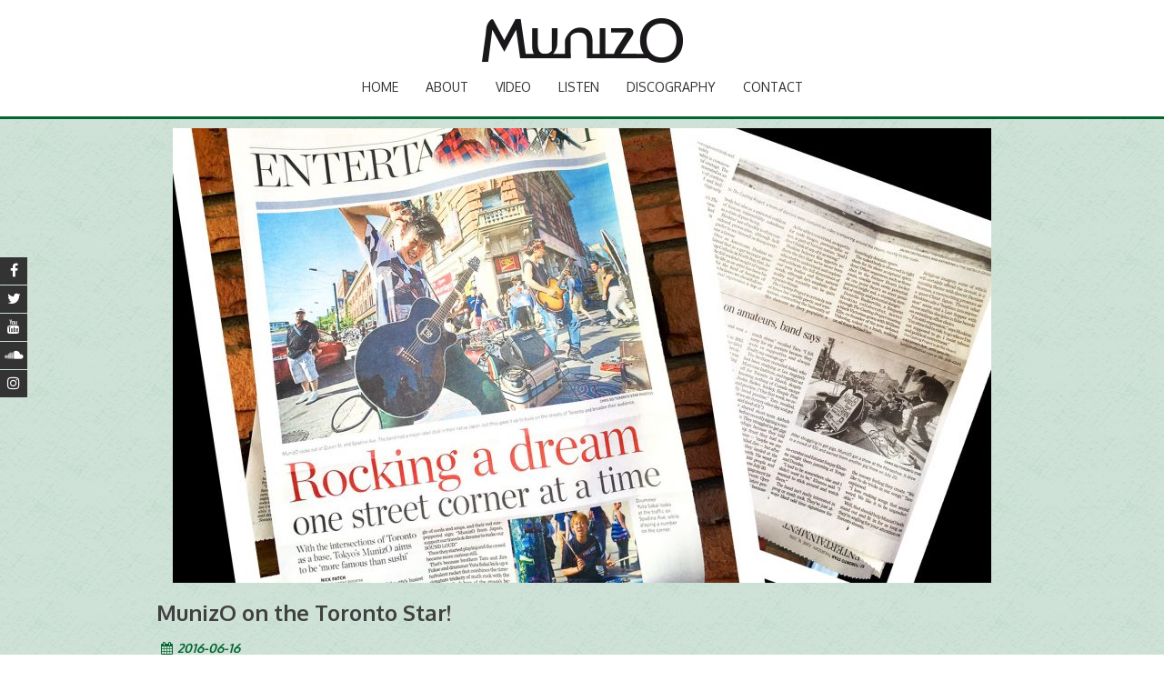

--- FILE ---
content_type: text/html; charset=UTF-8
request_url: http://munizo.com/munizo-toronto-star/
body_size: 42887
content:
<!DOCTYPE html>
<html lang="en-US" id="html">
<head>
<meta charset="UTF-8">
<meta name="viewport" content="width=device-width, initial-scale=1">
<title>MunizO on the Toronto Star! - MunizO Official Site</title>
<link rel="profile" href="http://gmpg.org/xfn/11">
<link rel="pingback" href="http://munizo.com/wp/xmlrpc.php">
<!--[if lt IE 9]>
	<script src="http://munizo.com/wp/wp-content/themes/munizo/js/html5shiv.js"></script>
<![endif]-->

<meta name='robots' content='index, follow, max-image-preview:large, max-snippet:-1, max-video-preview:-1' />

	<!-- This site is optimized with the Yoast SEO plugin v24.9 - https://yoast.com/wordpress/plugins/seo/ -->
	<title>MunizO on the Toronto Star! - MunizO Official Site</title>
	<link rel="canonical" href="http://munizo.com/munizo-toronto-star/" />
	<meta property="og:locale" content="en_US" />
	<meta property="og:type" content="article" />
	<meta property="og:title" content="MunizO on the Toronto Star! - MunizO Official Site" />
	<meta property="og:description" content="MunizO were featured on the 16 June edition of Toronto Star! The article was published on the front page of the Entertainment section. You can read the article online on the Toronto Star website You can also watch the video on the page above or on the Toronto Star Youtube channel" />
	<meta property="og:url" content="http://munizo.com/munizo-toronto-star/" />
	<meta property="og:site_name" content="MunizO Official Site" />
	<meta property="article:publisher" content="https://www.facebook.com/munizo023/" />
	<meta property="article:published_time" content="2016-06-17T02:43:35+00:00" />
	<meta property="article:modified_time" content="2016-09-03T05:30:07+00:00" />
	<meta property="og:image" content="http://munizo.com/wp/wp-content/uploads/2016/06/torontostar.jpg" />
	<meta property="og:image:width" content="1918" />
	<meta property="og:image:height" content="1080" />
	<meta property="og:image:type" content="image/jpeg" />
	<meta name="author" content="admin" />
	<meta name="twitter:card" content="summary_large_image" />
	<meta name="twitter:label1" content="Written by" />
	<meta name="twitter:data1" content="admin" />
	<script type="application/ld+json" class="yoast-schema-graph">{"@context":"https://schema.org","@graph":[{"@type":"WebPage","@id":"http://munizo.com/munizo-toronto-star/","url":"http://munizo.com/munizo-toronto-star/","name":"MunizO on the Toronto Star! - MunizO Official Site","isPartOf":{"@id":"http://munizo.com/#website"},"primaryImageOfPage":{"@id":"http://munizo.com/munizo-toronto-star/#primaryimage"},"image":{"@id":"http://munizo.com/munizo-toronto-star/#primaryimage"},"thumbnailUrl":"http://munizo.com/wp/wp-content/uploads/2016/06/torontostar.jpg","datePublished":"2016-06-17T02:43:35+00:00","dateModified":"2016-09-03T05:30:07+00:00","author":{"@id":"http://munizo.com/#/schema/person/5abf3db8960e75a1b9df4140d0b04407"},"breadcrumb":{"@id":"http://munizo.com/munizo-toronto-star/#breadcrumb"},"inLanguage":"en-US","potentialAction":[{"@type":"ReadAction","target":["http://munizo.com/munizo-toronto-star/"]}]},{"@type":"ImageObject","inLanguage":"en-US","@id":"http://munizo.com/munizo-toronto-star/#primaryimage","url":"http://munizo.com/wp/wp-content/uploads/2016/06/torontostar.jpg","contentUrl":"http://munizo.com/wp/wp-content/uploads/2016/06/torontostar.jpg","width":1918,"height":1080},{"@type":"BreadcrumbList","@id":"http://munizo.com/munizo-toronto-star/#breadcrumb","itemListElement":[{"@type":"ListItem","position":1,"name":"Home","item":"http://munizo.com/"},{"@type":"ListItem","position":2,"name":"Blog","item":"https://munizo.com/blog/"},{"@type":"ListItem","position":3,"name":"MunizO on the Toronto Star!"}]},{"@type":"WebSite","@id":"http://munizo.com/#website","url":"http://munizo.com/","name":"MunizO Official Site","description":"","potentialAction":[{"@type":"SearchAction","target":{"@type":"EntryPoint","urlTemplate":"http://munizo.com/?s={search_term_string}"},"query-input":{"@type":"PropertyValueSpecification","valueRequired":true,"valueName":"search_term_string"}}],"inLanguage":"en-US"},{"@type":"Person","@id":"http://munizo.com/#/schema/person/5abf3db8960e75a1b9df4140d0b04407","name":"admin","url":"http://munizo.com/author/wpmaster/"}]}</script>
	<!-- / Yoast SEO plugin. -->


<link rel='dns-prefetch' href='//fonts.googleapis.com' />
<link rel="alternate" type="application/rss+xml" title="MunizO Official Site &raquo; Feed" href="http://munizo.com/feed/" />
<link rel="alternate" type="application/rss+xml" title="MunizO Official Site &raquo; Comments Feed" href="http://munizo.com/comments/feed/" />

<script>
var MP3jPLAYLISTS = [];
var MP3jPLAYERS = [];
</script>
<link rel="alternate" title="oEmbed (JSON)" type="application/json+oembed" href="http://munizo.com/wp-json/oembed/1.0/embed?url=http%3A%2F%2Fmunizo.com%2Fmunizo-toronto-star%2F" />
<link rel="alternate" title="oEmbed (XML)" type="text/xml+oembed" href="http://munizo.com/wp-json/oembed/1.0/embed?url=http%3A%2F%2Fmunizo.com%2Fmunizo-toronto-star%2F&#038;format=xml" />
		<!-- This site uses the Google Analytics by MonsterInsights plugin v9.11.1 - Using Analytics tracking - https://www.monsterinsights.com/ -->
		<!-- Note: MonsterInsights is not currently configured on this site. The site owner needs to authenticate with Google Analytics in the MonsterInsights settings panel. -->
					<!-- No tracking code set -->
				<!-- / Google Analytics by MonsterInsights -->
		<style id='wp-img-auto-sizes-contain-inline-css' type='text/css'>
img:is([sizes=auto i],[sizes^="auto," i]){contain-intrinsic-size:3000px 1500px}
/*# sourceURL=wp-img-auto-sizes-contain-inline-css */
</style>
<style id='wp-emoji-styles-inline-css' type='text/css'>

	img.wp-smiley, img.emoji {
		display: inline !important;
		border: none !important;
		box-shadow: none !important;
		height: 1em !important;
		width: 1em !important;
		margin: 0 0.07em !important;
		vertical-align: -0.1em !important;
		background: none !important;
		padding: 0 !important;
	}
/*# sourceURL=wp-emoji-styles-inline-css */
</style>
<style id='wp-block-library-inline-css' type='text/css'>
:root{--wp-block-synced-color:#7a00df;--wp-block-synced-color--rgb:122,0,223;--wp-bound-block-color:var(--wp-block-synced-color);--wp-editor-canvas-background:#ddd;--wp-admin-theme-color:#007cba;--wp-admin-theme-color--rgb:0,124,186;--wp-admin-theme-color-darker-10:#006ba1;--wp-admin-theme-color-darker-10--rgb:0,107,160.5;--wp-admin-theme-color-darker-20:#005a87;--wp-admin-theme-color-darker-20--rgb:0,90,135;--wp-admin-border-width-focus:2px}@media (min-resolution:192dpi){:root{--wp-admin-border-width-focus:1.5px}}.wp-element-button{cursor:pointer}:root .has-very-light-gray-background-color{background-color:#eee}:root .has-very-dark-gray-background-color{background-color:#313131}:root .has-very-light-gray-color{color:#eee}:root .has-very-dark-gray-color{color:#313131}:root .has-vivid-green-cyan-to-vivid-cyan-blue-gradient-background{background:linear-gradient(135deg,#00d084,#0693e3)}:root .has-purple-crush-gradient-background{background:linear-gradient(135deg,#34e2e4,#4721fb 50%,#ab1dfe)}:root .has-hazy-dawn-gradient-background{background:linear-gradient(135deg,#faaca8,#dad0ec)}:root .has-subdued-olive-gradient-background{background:linear-gradient(135deg,#fafae1,#67a671)}:root .has-atomic-cream-gradient-background{background:linear-gradient(135deg,#fdd79a,#004a59)}:root .has-nightshade-gradient-background{background:linear-gradient(135deg,#330968,#31cdcf)}:root .has-midnight-gradient-background{background:linear-gradient(135deg,#020381,#2874fc)}:root{--wp--preset--font-size--normal:16px;--wp--preset--font-size--huge:42px}.has-regular-font-size{font-size:1em}.has-larger-font-size{font-size:2.625em}.has-normal-font-size{font-size:var(--wp--preset--font-size--normal)}.has-huge-font-size{font-size:var(--wp--preset--font-size--huge)}.has-text-align-center{text-align:center}.has-text-align-left{text-align:left}.has-text-align-right{text-align:right}.has-fit-text{white-space:nowrap!important}#end-resizable-editor-section{display:none}.aligncenter{clear:both}.items-justified-left{justify-content:flex-start}.items-justified-center{justify-content:center}.items-justified-right{justify-content:flex-end}.items-justified-space-between{justify-content:space-between}.screen-reader-text{border:0;clip-path:inset(50%);height:1px;margin:-1px;overflow:hidden;padding:0;position:absolute;width:1px;word-wrap:normal!important}.screen-reader-text:focus{background-color:#ddd;clip-path:none;color:#444;display:block;font-size:1em;height:auto;left:5px;line-height:normal;padding:15px 23px 14px;text-decoration:none;top:5px;width:auto;z-index:100000}html :where(.has-border-color){border-style:solid}html :where([style*=border-top-color]){border-top-style:solid}html :where([style*=border-right-color]){border-right-style:solid}html :where([style*=border-bottom-color]){border-bottom-style:solid}html :where([style*=border-left-color]){border-left-style:solid}html :where([style*=border-width]){border-style:solid}html :where([style*=border-top-width]){border-top-style:solid}html :where([style*=border-right-width]){border-right-style:solid}html :where([style*=border-bottom-width]){border-bottom-style:solid}html :where([style*=border-left-width]){border-left-style:solid}html :where(img[class*=wp-image-]){height:auto;max-width:100%}:where(figure){margin:0 0 1em}html :where(.is-position-sticky){--wp-admin--admin-bar--position-offset:var(--wp-admin--admin-bar--height,0px)}@media screen and (max-width:600px){html :where(.is-position-sticky){--wp-admin--admin-bar--position-offset:0px}}

/*# sourceURL=wp-block-library-inline-css */
</style><style id='global-styles-inline-css' type='text/css'>
:root{--wp--preset--aspect-ratio--square: 1;--wp--preset--aspect-ratio--4-3: 4/3;--wp--preset--aspect-ratio--3-4: 3/4;--wp--preset--aspect-ratio--3-2: 3/2;--wp--preset--aspect-ratio--2-3: 2/3;--wp--preset--aspect-ratio--16-9: 16/9;--wp--preset--aspect-ratio--9-16: 9/16;--wp--preset--color--black: #000000;--wp--preset--color--cyan-bluish-gray: #abb8c3;--wp--preset--color--white: #ffffff;--wp--preset--color--pale-pink: #f78da7;--wp--preset--color--vivid-red: #cf2e2e;--wp--preset--color--luminous-vivid-orange: #ff6900;--wp--preset--color--luminous-vivid-amber: #fcb900;--wp--preset--color--light-green-cyan: #7bdcb5;--wp--preset--color--vivid-green-cyan: #00d084;--wp--preset--color--pale-cyan-blue: #8ed1fc;--wp--preset--color--vivid-cyan-blue: #0693e3;--wp--preset--color--vivid-purple: #9b51e0;--wp--preset--gradient--vivid-cyan-blue-to-vivid-purple: linear-gradient(135deg,rgb(6,147,227) 0%,rgb(155,81,224) 100%);--wp--preset--gradient--light-green-cyan-to-vivid-green-cyan: linear-gradient(135deg,rgb(122,220,180) 0%,rgb(0,208,130) 100%);--wp--preset--gradient--luminous-vivid-amber-to-luminous-vivid-orange: linear-gradient(135deg,rgb(252,185,0) 0%,rgb(255,105,0) 100%);--wp--preset--gradient--luminous-vivid-orange-to-vivid-red: linear-gradient(135deg,rgb(255,105,0) 0%,rgb(207,46,46) 100%);--wp--preset--gradient--very-light-gray-to-cyan-bluish-gray: linear-gradient(135deg,rgb(238,238,238) 0%,rgb(169,184,195) 100%);--wp--preset--gradient--cool-to-warm-spectrum: linear-gradient(135deg,rgb(74,234,220) 0%,rgb(151,120,209) 20%,rgb(207,42,186) 40%,rgb(238,44,130) 60%,rgb(251,105,98) 80%,rgb(254,248,76) 100%);--wp--preset--gradient--blush-light-purple: linear-gradient(135deg,rgb(255,206,236) 0%,rgb(152,150,240) 100%);--wp--preset--gradient--blush-bordeaux: linear-gradient(135deg,rgb(254,205,165) 0%,rgb(254,45,45) 50%,rgb(107,0,62) 100%);--wp--preset--gradient--luminous-dusk: linear-gradient(135deg,rgb(255,203,112) 0%,rgb(199,81,192) 50%,rgb(65,88,208) 100%);--wp--preset--gradient--pale-ocean: linear-gradient(135deg,rgb(255,245,203) 0%,rgb(182,227,212) 50%,rgb(51,167,181) 100%);--wp--preset--gradient--electric-grass: linear-gradient(135deg,rgb(202,248,128) 0%,rgb(113,206,126) 100%);--wp--preset--gradient--midnight: linear-gradient(135deg,rgb(2,3,129) 0%,rgb(40,116,252) 100%);--wp--preset--font-size--small: 13px;--wp--preset--font-size--medium: 20px;--wp--preset--font-size--large: 36px;--wp--preset--font-size--x-large: 42px;--wp--preset--spacing--20: 0.44rem;--wp--preset--spacing--30: 0.67rem;--wp--preset--spacing--40: 1rem;--wp--preset--spacing--50: 1.5rem;--wp--preset--spacing--60: 2.25rem;--wp--preset--spacing--70: 3.38rem;--wp--preset--spacing--80: 5.06rem;--wp--preset--shadow--natural: 6px 6px 9px rgba(0, 0, 0, 0.2);--wp--preset--shadow--deep: 12px 12px 50px rgba(0, 0, 0, 0.4);--wp--preset--shadow--sharp: 6px 6px 0px rgba(0, 0, 0, 0.2);--wp--preset--shadow--outlined: 6px 6px 0px -3px rgb(255, 255, 255), 6px 6px rgb(0, 0, 0);--wp--preset--shadow--crisp: 6px 6px 0px rgb(0, 0, 0);}:where(.is-layout-flex){gap: 0.5em;}:where(.is-layout-grid){gap: 0.5em;}body .is-layout-flex{display: flex;}.is-layout-flex{flex-wrap: wrap;align-items: center;}.is-layout-flex > :is(*, div){margin: 0;}body .is-layout-grid{display: grid;}.is-layout-grid > :is(*, div){margin: 0;}:where(.wp-block-columns.is-layout-flex){gap: 2em;}:where(.wp-block-columns.is-layout-grid){gap: 2em;}:where(.wp-block-post-template.is-layout-flex){gap: 1.25em;}:where(.wp-block-post-template.is-layout-grid){gap: 1.25em;}.has-black-color{color: var(--wp--preset--color--black) !important;}.has-cyan-bluish-gray-color{color: var(--wp--preset--color--cyan-bluish-gray) !important;}.has-white-color{color: var(--wp--preset--color--white) !important;}.has-pale-pink-color{color: var(--wp--preset--color--pale-pink) !important;}.has-vivid-red-color{color: var(--wp--preset--color--vivid-red) !important;}.has-luminous-vivid-orange-color{color: var(--wp--preset--color--luminous-vivid-orange) !important;}.has-luminous-vivid-amber-color{color: var(--wp--preset--color--luminous-vivid-amber) !important;}.has-light-green-cyan-color{color: var(--wp--preset--color--light-green-cyan) !important;}.has-vivid-green-cyan-color{color: var(--wp--preset--color--vivid-green-cyan) !important;}.has-pale-cyan-blue-color{color: var(--wp--preset--color--pale-cyan-blue) !important;}.has-vivid-cyan-blue-color{color: var(--wp--preset--color--vivid-cyan-blue) !important;}.has-vivid-purple-color{color: var(--wp--preset--color--vivid-purple) !important;}.has-black-background-color{background-color: var(--wp--preset--color--black) !important;}.has-cyan-bluish-gray-background-color{background-color: var(--wp--preset--color--cyan-bluish-gray) !important;}.has-white-background-color{background-color: var(--wp--preset--color--white) !important;}.has-pale-pink-background-color{background-color: var(--wp--preset--color--pale-pink) !important;}.has-vivid-red-background-color{background-color: var(--wp--preset--color--vivid-red) !important;}.has-luminous-vivid-orange-background-color{background-color: var(--wp--preset--color--luminous-vivid-orange) !important;}.has-luminous-vivid-amber-background-color{background-color: var(--wp--preset--color--luminous-vivid-amber) !important;}.has-light-green-cyan-background-color{background-color: var(--wp--preset--color--light-green-cyan) !important;}.has-vivid-green-cyan-background-color{background-color: var(--wp--preset--color--vivid-green-cyan) !important;}.has-pale-cyan-blue-background-color{background-color: var(--wp--preset--color--pale-cyan-blue) !important;}.has-vivid-cyan-blue-background-color{background-color: var(--wp--preset--color--vivid-cyan-blue) !important;}.has-vivid-purple-background-color{background-color: var(--wp--preset--color--vivid-purple) !important;}.has-black-border-color{border-color: var(--wp--preset--color--black) !important;}.has-cyan-bluish-gray-border-color{border-color: var(--wp--preset--color--cyan-bluish-gray) !important;}.has-white-border-color{border-color: var(--wp--preset--color--white) !important;}.has-pale-pink-border-color{border-color: var(--wp--preset--color--pale-pink) !important;}.has-vivid-red-border-color{border-color: var(--wp--preset--color--vivid-red) !important;}.has-luminous-vivid-orange-border-color{border-color: var(--wp--preset--color--luminous-vivid-orange) !important;}.has-luminous-vivid-amber-border-color{border-color: var(--wp--preset--color--luminous-vivid-amber) !important;}.has-light-green-cyan-border-color{border-color: var(--wp--preset--color--light-green-cyan) !important;}.has-vivid-green-cyan-border-color{border-color: var(--wp--preset--color--vivid-green-cyan) !important;}.has-pale-cyan-blue-border-color{border-color: var(--wp--preset--color--pale-cyan-blue) !important;}.has-vivid-cyan-blue-border-color{border-color: var(--wp--preset--color--vivid-cyan-blue) !important;}.has-vivid-purple-border-color{border-color: var(--wp--preset--color--vivid-purple) !important;}.has-vivid-cyan-blue-to-vivid-purple-gradient-background{background: var(--wp--preset--gradient--vivid-cyan-blue-to-vivid-purple) !important;}.has-light-green-cyan-to-vivid-green-cyan-gradient-background{background: var(--wp--preset--gradient--light-green-cyan-to-vivid-green-cyan) !important;}.has-luminous-vivid-amber-to-luminous-vivid-orange-gradient-background{background: var(--wp--preset--gradient--luminous-vivid-amber-to-luminous-vivid-orange) !important;}.has-luminous-vivid-orange-to-vivid-red-gradient-background{background: var(--wp--preset--gradient--luminous-vivid-orange-to-vivid-red) !important;}.has-very-light-gray-to-cyan-bluish-gray-gradient-background{background: var(--wp--preset--gradient--very-light-gray-to-cyan-bluish-gray) !important;}.has-cool-to-warm-spectrum-gradient-background{background: var(--wp--preset--gradient--cool-to-warm-spectrum) !important;}.has-blush-light-purple-gradient-background{background: var(--wp--preset--gradient--blush-light-purple) !important;}.has-blush-bordeaux-gradient-background{background: var(--wp--preset--gradient--blush-bordeaux) !important;}.has-luminous-dusk-gradient-background{background: var(--wp--preset--gradient--luminous-dusk) !important;}.has-pale-ocean-gradient-background{background: var(--wp--preset--gradient--pale-ocean) !important;}.has-electric-grass-gradient-background{background: var(--wp--preset--gradient--electric-grass) !important;}.has-midnight-gradient-background{background: var(--wp--preset--gradient--midnight) !important;}.has-small-font-size{font-size: var(--wp--preset--font-size--small) !important;}.has-medium-font-size{font-size: var(--wp--preset--font-size--medium) !important;}.has-large-font-size{font-size: var(--wp--preset--font-size--large) !important;}.has-x-large-font-size{font-size: var(--wp--preset--font-size--x-large) !important;}
/*# sourceURL=global-styles-inline-css */
</style>

<style id='classic-theme-styles-inline-css' type='text/css'>
/*! This file is auto-generated */
.wp-block-button__link{color:#fff;background-color:#32373c;border-radius:9999px;box-shadow:none;text-decoration:none;padding:calc(.667em + 2px) calc(1.333em + 2px);font-size:1.125em}.wp-block-file__button{background:#32373c;color:#fff;text-decoration:none}
/*# sourceURL=/wp-includes/css/classic-themes.min.css */
</style>
<link rel='stylesheet' id='arve-main-css' href='http://munizo.com/wp/wp-content/plugins/advanced-responsive-video-embedder/build/main.css?ver=65e39613de04e27403b1' type='text/css' media='all' />
<link rel='stylesheet' id='contact-form-7-css' href='http://munizo.com/wp/wp-content/plugins/contact-form-7/includes/css/styles.css?ver=5.7.7' type='text/css' media='all' />
<link rel='stylesheet' id='events-maker-front-css' href='http://munizo.com/wp/wp-content/plugins/events-maker/css/front.css?ver=d27b0ec8f9174b329fb0e7fc5e3d4052' type='text/css' media='all' />
<link rel='stylesheet' id='responsive-lightbox-swipebox-css' href='http://munizo.com/wp/wp-content/plugins/responsive-lightbox/assets/swipebox/swipebox.min.css?ver=1.5.2' type='text/css' media='all' />
<link rel='stylesheet' id='accesspress-parallax-google-fonts-css' href='//fonts.googleapis.com/css?family=Roboto%3A400%2C300%2C500%2C700%7COxygen%3A400%2C300%2C700&#038;ver=d27b0ec8f9174b329fb0e7fc5e3d4052' type='text/css' media='all' />
<link rel='stylesheet' id='accesspress-parallax-font-awesome-css' href='http://munizo.com/wp/wp-content/themes/munizo/css/font-awesome.min.css?ver=d27b0ec8f9174b329fb0e7fc5e3d4052' type='text/css' media='all' />
<link rel='stylesheet' id='accesspress-parallax-bx-slider-css' href='http://munizo.com/wp/wp-content/themes/munizo/css/jquery.bxslider.css?ver=d27b0ec8f9174b329fb0e7fc5e3d4052' type='text/css' media='all' />
<link rel='stylesheet' id='accesspress-parallax-nivo-lightbox-css' href='http://munizo.com/wp/wp-content/themes/munizo/css/nivo-lightbox.css?ver=d27b0ec8f9174b329fb0e7fc5e3d4052' type='text/css' media='all' />
<link rel='stylesheet' id='accesspress-parallax-animate-css' href='http://munizo.com/wp/wp-content/themes/munizo/css/animate.css?ver=d27b0ec8f9174b329fb0e7fc5e3d4052' type='text/css' media='all' />
<link rel='stylesheet' id='accesspress-parallax-style-css' href='http://munizo.com/wp/wp-content/themes/munizo/style.css?ver=d27b0ec8f9174b329fb0e7fc5e3d4052' type='text/css' media='all' />
<link rel='stylesheet' id='accesspress-parallax-responsive-css' href='http://munizo.com/wp/wp-content/themes/munizo/css/responsive.css?ver=d27b0ec8f9174b329fb0e7fc5e3d4052' type='text/css' media='all' />
<link rel='stylesheet' id='mp3-jplayer-css' href='http://munizo.com/wp/wp-content/plugins/mp3-jplayer/css/dark.css?ver=2.7.3' type='text/css' media='all' />
<script type="text/javascript" src="http://munizo.com/wp/wp-includes/js/jquery/jquery.min.js?ver=3.7.1" id="jquery-core-js"></script>
<script type="text/javascript" src="http://munizo.com/wp/wp-includes/js/jquery/jquery-migrate.min.js?ver=3.4.1" id="jquery-migrate-js"></script>
<script type="text/javascript" src="http://munizo.com/wp/wp-content/plugins/events-maker/js/front-sorting.js?ver=d27b0ec8f9174b329fb0e7fc5e3d4052" id="events-maker-sorting-js"></script>
<script type="text/javascript" src="http://munizo.com/wp/wp-content/plugins/responsive-lightbox/assets/infinitescroll/infinite-scroll.pkgd.min.js?ver=4.0.1" id="responsive-lightbox-infinite-scroll-js"></script>
<link rel="https://api.w.org/" href="http://munizo.com/wp-json/" /><link rel="alternate" title="JSON" type="application/json" href="http://munizo.com/wp-json/wp/v2/posts/425" /><link rel="EditURI" type="application/rsd+xml" title="RSD" href="http://munizo.com/wp/xmlrpc.php?rsd" />

<link rel='shortlink' href='http://munizo.com/?p=425' />
<link type='image/png' rel='icon' href='http://munizo.com/wp/wp-content/uploads/2015/12/icon-logo-023.png'/>
<style type='text/css' media='all'>#Home { background:url(http://munizo.com/wp/wp-content/uploads/2018/03/IMG_0884.jpg) no-repeat fixed center center ; background-size:cover; color:#ffffff}
#Home .overlay { background:url(http://munizo.com/wp/wp-content/themes/munizo/images/overlay3.png);}
#About { background:url(http://munizo.com/wp/wp-content/uploads/2015/11/collage.jpg) no-repeat fixed center center #ffffff; background-size:cover; color:#ffffff}
#About .overlay { background:url(http://munizo.com/wp/wp-content/themes/munizo/images/overlay3.png);}
#Video { background:url(http://munizo.com/wp/wp-content/uploads/2016/10/minialbum-back_dark.jpg) no-repeat fixed center center #000000; background-size:cover; color:#ffffff}
#Video .overlay { background:url(http://munizo.com/wp/wp-content/themes/munizo/images/overlay3.png);}
#Listen { background:url() no-repeat fixed center center #000000; background-size:cover; color:#ffffff}
#Listen .overlay { background:url(http://munizo.com/wp/wp-content/themes/munizo/images/overlay0.png);}
#Discography { background:url(http://munizo.com/wp/wp-content/uploads/2015/11/TarO_disegno.jpg) no-repeat fixed center center #000000; background-size:cover; color:#ffffff}
#Discography .overlay { background:url(http://munizo.com/wp/wp-content/themes/munizo/images/overlay3.png);}
#Contact { background:url() no-repeat scroll top left ; background-size:auto; color:}
#Contact .overlay { background:url(http://munizo.com/wp/wp-content/themes/munizo/images/overlay0.png);}
#main-slider .overlay{display:none};@media screen and (max-width: 299px) {
.slider-caption {
    display: none;
}
}

@media screen and (min-width: 300px) {
.slider-caption {
    display: block !important;
}
}

@media screen  and (min-width: 299px) and (max-width: 769px) {
.slider-caption {
    padding-left: 15px !important; 
    padding-right: 15px !important; 
}
}</style>
<script>
</script>
	<style type="text/css">
			.site-title,
		.site-description {
			position: absolute;
			clip: rect(1px, 1px, 1px, 1px);
		}
		</style>
	<link rel='stylesheet' id='rpwe-style-css' href='http://munizo.com/wp/wp-content/plugins/recent-posts-widget-extended/assets/css/rpwe-frontend.css?ver=2.0.2' type='text/css' media='all' />
</head>

<body class="wp-singular post-template-default single single-post postid-425 single-format-standard wp-theme-munizo parallax-on">
<div id="page" class="hfeed site">
	<header id="masthead" class="logo-top">
		<div class="mid-content clearfix">
		<div id="site-logo">
				<a href="http://munizo.com/" rel="home">
			<img src="http://munizo.com/wp/wp-content/uploads/2015/11/copy-logo.png" alt="MunizO Official Site">
		</a>
				</div>

		<nav id="site-navigation" class="main-navigation">
		<div class="menu-toggle">Menu</div>
					
						<ul class="nav single-page-nav">
									<li><a href="http://munizo.com/#Home">Home</a></li>
										<li><a href="http://munizo.com/#About">About</a></li>
										<li><a href="http://munizo.com/#Video">Video</a></li>
										<li><a href="http://munizo.com/#Listen">Listen</a></li>
										<li><a href="http://munizo.com/#Discography">Discography</a></li>
										<li><a href="http://munizo.com/#Contact">Contact</a></li>
								</ul>
					
		</nav><!-- #site-navigation -->
		</div>


			<div class="social-icons">
				<a href="https://www.facebook.com/munizo023/" class="facebook" data-title="Facebook" target="_blank"><i class="fa fa-facebook"></i><span></span></a>
		
				<a href="https://twitter.com/munizo023" class="twitter" data-title="Twitter" target="_blank"><i class="fa fa-twitter"></i><span></span></a>
		
		
				<a href="https://www.youtube.com/channel/UC5pfxp1XW0S-y9EN4ol4cUg/" class="youtube" data-title="Youtube" target="_blank"><i class="fa fa-youtube"></i><span></span></a>
		
		
				<a href="http://soundcloud.com/munizo023" class="soundcloud" data-title="SoundCloud" target="_blank"><i class="fa fa-soundcloud"></i><span></span></a>
		
		
		
				<a href="https://www.instagram.com/munizo023/" class="instagram" data-title="instagram" target="_blank"><i class="fa fa-instagram"></i><span></span></a>
				
			</div>

	<script>
	jQuery(document).ready(function($){
		$(window).resize(function(){
			 var socialHeight = $('.social-icons').outerHeight();
			 $('.social-icons').css('margin-top',-(socialHeight/2));
		}).resize();
	});
	</script>
	</header><!-- #masthead -->

		<div id="content" class="site-content no-slider">
	<div class="mid-content clearfix">
	<div id="primary" class="content-area">
		<main id="main" class="site-main" role="main">

		
			<article id="post-425" class="post-425 post type-post status-publish format-standard has-post-thumbnail category-media category-news">
	<header class="entry-header">
				<div class="entry-thumb">			<img src="http://munizo.com/wp/wp-content/uploads/2016/06/torontostar-900x500.jpg" alt="MunizO on the Toronto Star!"> 
		</div>
				
		<h1 class="entry-title no-date">MunizO on the Toronto Star!</h1>

		<div class="entry-meta">
			<h4 class="posted-date"><i class="fa fa-calendar"></i>2016-06-16</h4>
                        		</div><!-- .entry-meta -->
	</header><!-- .entry-header -->

	<div class="entry-content">
		<p>MunizO were featured on the 16 June edition of Toronto Star!<br />
The article was published on the front page of the Entertainment section.<br />
You can read the article online on the <a href="https://www.thestar.com/entertainment/2016/06/16/munizo-ditches-label-deal-in-japan-to-busk-in-toronto.html" target="_blank">Toronto Star website</a></p>
<p>You can also watch the video on the page above or on the <a href="https://www.youtube.com/watch?v=JfDuXST6sUw" target="_blank">Toronto Star Youtube channel</a></p>
<div class="arve aligncenter" data-mode="normal" data-oembed="1" data-provider="youtube" id="arve-youtube-jfduxst6suw6969702917e14899260784" style="max-width:900px;">
<span class="arve-inner">
<span class="arve-embed arve-embed--has-aspect-ratio">
<span class="arve-ar" style="padding-top:56.250000%"></span><iframe allow="accelerometer; autoplay; clipboard-write; encrypted-media; gyroscope; picture-in-picture" allowfullscreen class="arve-iframe fitvidsignore" data-arve="arve-youtube-jfduxst6suw6969702917e14899260784" data-src-no-ap="https://www.youtube-nocookie.com/embed/JfDuXST6sUw?feature=oembed&amp;iv_load_policy=3&amp;modestbranding=1&amp;rel=0&amp;autohide=1&amp;playsinline=0&amp;autoplay=0" frameborder="0" height="506.25" sandbox="allow-scripts allow-same-origin allow-presentation allow-popups allow-popups-to-escape-sandbox" scrolling="no" src="https://www.youtube-nocookie.com/embed/JfDuXST6sUw?feature=oembed&#038;iv_load_policy=3&#038;modestbranding=1&#038;rel=0&#038;autohide=1&#038;playsinline=0&#038;autoplay=0" width="900"></iframe>

</span>

</span>
<script type="application/ld+json">{"@context":"http:\/\/schema.org\/","@id":"http:\/\/munizo.com\/munizo-toronto-star\/#arve-youtube-jfduxst6suw6969702917e14899260784","type":"VideoObject","embedURL":"https:\/\/www.youtube-nocookie.com\/embed\/JfDuXST6sUw?feature=oembed&iv_load_policy=3&modestbranding=1&rel=0&autohide=1&playsinline=0&autoplay=0"}</script>
</div>

			</div><!-- .entry-content -->

	</article><!-- #post-## -->

				<nav class="navigation post-navigation" role="navigation">
		<h1 class="screen-reader-text">Post navigation</h1>
		<div class="nav-links">
			<div class="nav-previous"><a href="http://munizo.com/endangered-species-full-music-video/" rel="prev"><i class="fa fa-hand-o-left"></i>&#8220;Endangered Species&#8221; Full Music Video</a></div><div class="nav-next"><a href="http://munizo.com/munizo-on-bandcamp/" rel="next">MunizO on Bandcamp<i class="fa fa-hand-o-right"></i></a></div>		</div><!-- .nav-links -->
	</nav><!-- .navigation -->
	
			
		
		</main><!-- #main -->
	</div><!-- #primary -->

</div>

	</div><!-- #content -->

	<footer id="colophon" class="site-footer">
				<div class="top-footer footer-column-4">
			<div class="mid-content">
            <div class="top-footer-wrap clearfix">
								<div class="footer-block footer-spacer">
					<aside id="rpwe_widget-2" class="widget rpwe_widget recent-posts-extended"><h2 class="widget-title">Latest News</h2><div  class="rpwe-block"><ul class="rpwe-ul"><li class="rpwe-li rpwe-clearfix"><h3 class="rpwe-title"><a href="http://munizo.com/push-limits-better-released-universal-musicvirgin-music/" target="_self">&#8220;Push The Limits (For Better)&#8221; released by Universal Music/Virgin Music!</a></h3><time class="rpwe-time published" datetime="2017-07-05T05:00:15+09:00">2017-07-05</time></li><li class="rpwe-li rpwe-clearfix"><h3 class="rpwe-title"><a href="http://munizo.com/munizoxtoyota-gazoo-racing/" target="_self">MunizO×TOYOTA GAZOO Racing</a></h3><time class="rpwe-time published" datetime="2017-05-25T00:43:53+09:00">2017-05-25</time></li><li class="rpwe-li rpwe-clearfix"><h3 class="rpwe-title"><a href="http://munizo.com/questionable-mv/" target="_self">Questionable Music Video</a></h3><time class="rpwe-time published" datetime="2017-03-30T04:33:30+09:00">2017-03-30</time></li></ul></div><!-- Generated by http://wordpress.org/plugins/recent-posts-widget-extended/ --></aside>				</div>
				
								<div class="footer-block footer-spacer">
					<aside id="events_maker_list_widget-2" class="widget widget_events_maker_list"><h2 class="widget-title">Next Concerts</h2><p class="no-events-found">No concerts scheduled right now</p></aside>				</div>
				
								<div class="footer-block">
					<aside id="text-7" class="widget widget_text">			<div class="textwidget"><div class="footer-spacer">&nbsp;</div></div>
		</aside>				</div>
				
								<div class="footer-block">
					<aside id="text-3" class="widget widget_text"><h2 class="widget-title">Follow us</h2>			<div class="textwidget"><ul class="footer-social-links">
<li><a class="facebook" href="https://www.facebook.com/munizo023/" target="_blank" rel="noopener" data-title="Facebook"><i class="fa fa-facebook"></i> Facebook</a></li>
<li><a class="twitter" href="https://twitter.com/munizo023" target="_blank" rel="noopener" data-title="Twitter"><i class="fa fa-twitter"></i> Twitter</a></li>
<li><a class="youtube" href="https://www.youtube.com/channel/UC5pfxp1XW0S-y9EN4ol4cUg/" target="_blank" rel="noopener" data-title="Youtube"><i class="fa fa-youtube"></i> Youtube</a></li>
<li><a class="soundcloud" href="http://soundcloud.com/munizo023" target="_blank" rel="noopener" data-title="SoundCloud"><i class="fa fa-soundcloud"></i> SoundCloud</a></li>
<li><a class="instagram" href="https://www.instagram.com/munizo023/" target="_blank" rel="noopener" data-title="Instagram"><i class="fa fa-instagram"></i> Instagram</a></li>
<li><a class="bandcamp" href="https://munizo023.bandcamp.com/" target="_blank" rel="noopener" data-title="Bandcamp"><i class="fa fa-bandcamp"></i> Bandcamp</a></li>
</ul>
</div>
		</aside>				</div>
				 
            </div>
			</div>
		</div>
				

		<div class="bottom-footer">
			<div class="mid-content clearfix">
				<div style="text-align: center;">
					&copy; 2026 <a href="http://munizo.com">MunizO</a>. All rights reserved.  
				</div><!-- .copy-right -->
			</div>
		</div>
	</footer><!-- #colophon -->
</div><!-- #page -->
<div id="go-top"><a href="#page"><i class="fa fa-angle-up"></i></a></div>

<script type="speculationrules">
{"prefetch":[{"source":"document","where":{"and":[{"href_matches":"/*"},{"not":{"href_matches":["/wp/wp-*.php","/wp/wp-admin/*","/wp/wp-content/uploads/*","/wp/wp-content/*","/wp/wp-content/plugins/*","/wp/wp-content/themes/munizo/*","/*\\?(.+)"]}},{"not":{"selector_matches":"a[rel~=\"nofollow\"]"}},{"not":{"selector_matches":".no-prefetch, .no-prefetch a"}}]},"eagerness":"conservative"}]}
</script>
<script type="text/javascript" src="http://munizo.com/wp/wp-content/plugins/advanced-responsive-video-embedder/build/main.js?ver=65e39613de04e27403b1" id="arve-main-js"></script>
<script type="text/javascript" src="http://munizo.com/wp/wp-content/plugins/contact-form-7/includes/swv/js/index.js?ver=5.7.7" id="swv-js"></script>
<script type="text/javascript" id="contact-form-7-js-extra">
/* <![CDATA[ */
var wpcf7 = {"api":{"root":"http://munizo.com/wp-json/","namespace":"contact-form-7/v1"}};
//# sourceURL=contact-form-7-js-extra
/* ]]> */
</script>
<script type="text/javascript" src="http://munizo.com/wp/wp-content/plugins/contact-form-7/includes/js/index.js?ver=5.7.7" id="contact-form-7-js"></script>
<script type="text/javascript" src="http://munizo.com/wp/wp-content/plugins/responsive-lightbox/assets/dompurify/purify.min.js?ver=3.3.1" id="dompurify-js"></script>
<script type="text/javascript" id="responsive-lightbox-sanitizer-js-before">
/* <![CDATA[ */
window.RLG = window.RLG || {}; window.RLG.sanitizeAllowedHosts = ["youtube.com","www.youtube.com","youtu.be","vimeo.com","player.vimeo.com"];
//# sourceURL=responsive-lightbox-sanitizer-js-before
/* ]]> */
</script>
<script type="text/javascript" src="http://munizo.com/wp/wp-content/plugins/responsive-lightbox/js/sanitizer.js?ver=2.6.1" id="responsive-lightbox-sanitizer-js"></script>
<script type="text/javascript" src="http://munizo.com/wp/wp-content/plugins/responsive-lightbox/assets/swipebox/jquery.swipebox.min.js?ver=1.5.2" id="responsive-lightbox-swipebox-js"></script>
<script type="text/javascript" src="http://munizo.com/wp/wp-includes/js/underscore.min.js?ver=1.13.7" id="underscore-js"></script>
<script type="text/javascript" id="responsive-lightbox-js-before">
/* <![CDATA[ */
var rlArgs = {"script":"swipebox","selector":"lightbox","customEvents":"","activeGalleries":false,"animation":true,"hideCloseButtonOnMobile":false,"removeBarsOnMobile":false,"hideBars":true,"hideBarsDelay":5000,"videoMaxWidth":1080,"useSVG":true,"loopAtEnd":false,"woocommerce_gallery":false,"ajaxurl":"http:\/\/munizo.com\/wp\/wp-admin\/admin-ajax.php","nonce":"0b3b01bd30","preview":false,"postId":425,"scriptExtension":false};

//# sourceURL=responsive-lightbox-js-before
/* ]]> */
</script>
<script type="text/javascript" src="http://munizo.com/wp/wp-content/plugins/responsive-lightbox/js/front.js?ver=2.6.1" id="responsive-lightbox-js"></script>
<script type="text/javascript" src="http://munizo.com/wp/wp-content/themes/munizo/js/SmoothScroll.js?ver=1.2.1" id="accesspress-parallax-smoothscroll-js"></script>
<script type="text/javascript" src="http://munizo.com/wp/wp-content/themes/munizo/js/parallax.js?ver=1.1.3" id="accesspress-parallax-parallax-js"></script>
<script type="text/javascript" src="http://munizo.com/wp/wp-content/themes/munizo/js/jquery.scrollTo.min.js?ver=1.4.14" id="accesspress-parallax-ScrollTo-js"></script>
<script type="text/javascript" src="http://munizo.com/wp/wp-content/themes/munizo/js/jquery.localScroll.min.js?ver=1.3.5" id="accesspress-parallax-local-scroll-js"></script>
<script type="text/javascript" src="http://munizo.com/wp/wp-content/themes/munizo/js/jquery.nav.js?ver=2.2.0" id="accesspress-parallax-parallax-nav-js"></script>
<script type="text/javascript" src="http://munizo.com/wp/wp-content/themes/munizo/js/jquery.bxslider.min.js?ver=4.2.1" id="accesspress-parallax-bx_slider-js"></script>
<script type="text/javascript" src="http://munizo.com/wp/wp-content/themes/munizo/js/jquery.easing.min.js?ver=1.3" id="accesspress-parallax-easing-js"></script>
<script type="text/javascript" src="http://munizo.com/wp/wp-content/themes/munizo/js/jquery.fitvids.js?ver=1.0" id="accesspress-parallax-fit-vid-js"></script>
<script type="text/javascript" src="http://munizo.com/wp/wp-content/themes/munizo/js/jquery.actual.min.js?ver=1.0.16" id="accesspress-parallax-actual-js"></script>
<script type="text/javascript" src="http://munizo.com/wp/wp-content/themes/munizo/js/nivo-lightbox.min.js?ver=1.2.0" id="accesspress-parallax-nivo-lightbox-js"></script>
<script type="text/javascript" src="http://munizo.com/wp/wp-content/themes/munizo/js/skip-link-focus-fix.js?ver=20130115" id="accesspress-parallax-skip-link-focus-fix-js"></script>
<script type="text/javascript" src="http://munizo.com/wp/wp-content/themes/munizo/js/custom.js?ver=1.0" id="accesspress-parallax-custom-js"></script>
<script type="text/javascript" src="https://www.google.com/recaptcha/api.js?render=6LdVHYQUAAAAAGqvcCl-DxsZ9exX2Mzom32rvSl-&amp;ver=3.0" id="google-recaptcha-js"></script>
<script type="text/javascript" src="http://munizo.com/wp/wp-includes/js/dist/vendor/wp-polyfill.min.js?ver=3.15.0" id="wp-polyfill-js"></script>
<script type="text/javascript" id="wpcf7-recaptcha-js-extra">
/* <![CDATA[ */
var wpcf7_recaptcha = {"sitekey":"6LdVHYQUAAAAAGqvcCl-DxsZ9exX2Mzom32rvSl-","actions":{"homepage":"homepage","contactform":"contactform"}};
//# sourceURL=wpcf7-recaptcha-js-extra
/* ]]> */
</script>
<script type="text/javascript" src="http://munizo.com/wp/wp-content/plugins/contact-form-7/modules/recaptcha/index.js?ver=5.7.7" id="wpcf7-recaptcha-js"></script>
<script id="wp-emoji-settings" type="application/json">
{"baseUrl":"https://s.w.org/images/core/emoji/17.0.2/72x72/","ext":".png","svgUrl":"https://s.w.org/images/core/emoji/17.0.2/svg/","svgExt":".svg","source":{"concatemoji":"http://munizo.com/wp/wp-includes/js/wp-emoji-release.min.js?ver=d27b0ec8f9174b329fb0e7fc5e3d4052"}}
</script>
<script type="module">
/* <![CDATA[ */
/*! This file is auto-generated */
const a=JSON.parse(document.getElementById("wp-emoji-settings").textContent),o=(window._wpemojiSettings=a,"wpEmojiSettingsSupports"),s=["flag","emoji"];function i(e){try{var t={supportTests:e,timestamp:(new Date).valueOf()};sessionStorage.setItem(o,JSON.stringify(t))}catch(e){}}function c(e,t,n){e.clearRect(0,0,e.canvas.width,e.canvas.height),e.fillText(t,0,0);t=new Uint32Array(e.getImageData(0,0,e.canvas.width,e.canvas.height).data);e.clearRect(0,0,e.canvas.width,e.canvas.height),e.fillText(n,0,0);const a=new Uint32Array(e.getImageData(0,0,e.canvas.width,e.canvas.height).data);return t.every((e,t)=>e===a[t])}function p(e,t){e.clearRect(0,0,e.canvas.width,e.canvas.height),e.fillText(t,0,0);var n=e.getImageData(16,16,1,1);for(let e=0;e<n.data.length;e++)if(0!==n.data[e])return!1;return!0}function u(e,t,n,a){switch(t){case"flag":return n(e,"\ud83c\udff3\ufe0f\u200d\u26a7\ufe0f","\ud83c\udff3\ufe0f\u200b\u26a7\ufe0f")?!1:!n(e,"\ud83c\udde8\ud83c\uddf6","\ud83c\udde8\u200b\ud83c\uddf6")&&!n(e,"\ud83c\udff4\udb40\udc67\udb40\udc62\udb40\udc65\udb40\udc6e\udb40\udc67\udb40\udc7f","\ud83c\udff4\u200b\udb40\udc67\u200b\udb40\udc62\u200b\udb40\udc65\u200b\udb40\udc6e\u200b\udb40\udc67\u200b\udb40\udc7f");case"emoji":return!a(e,"\ud83e\u1fac8")}return!1}function f(e,t,n,a){let r;const o=(r="undefined"!=typeof WorkerGlobalScope&&self instanceof WorkerGlobalScope?new OffscreenCanvas(300,150):document.createElement("canvas")).getContext("2d",{willReadFrequently:!0}),s=(o.textBaseline="top",o.font="600 32px Arial",{});return e.forEach(e=>{s[e]=t(o,e,n,a)}),s}function r(e){var t=document.createElement("script");t.src=e,t.defer=!0,document.head.appendChild(t)}a.supports={everything:!0,everythingExceptFlag:!0},new Promise(t=>{let n=function(){try{var e=JSON.parse(sessionStorage.getItem(o));if("object"==typeof e&&"number"==typeof e.timestamp&&(new Date).valueOf()<e.timestamp+604800&&"object"==typeof e.supportTests)return e.supportTests}catch(e){}return null}();if(!n){if("undefined"!=typeof Worker&&"undefined"!=typeof OffscreenCanvas&&"undefined"!=typeof URL&&URL.createObjectURL&&"undefined"!=typeof Blob)try{var e="postMessage("+f.toString()+"("+[JSON.stringify(s),u.toString(),c.toString(),p.toString()].join(",")+"));",a=new Blob([e],{type:"text/javascript"});const r=new Worker(URL.createObjectURL(a),{name:"wpTestEmojiSupports"});return void(r.onmessage=e=>{i(n=e.data),r.terminate(),t(n)})}catch(e){}i(n=f(s,u,c,p))}t(n)}).then(e=>{for(const n in e)a.supports[n]=e[n],a.supports.everything=a.supports.everything&&a.supports[n],"flag"!==n&&(a.supports.everythingExceptFlag=a.supports.everythingExceptFlag&&a.supports[n]);var t;a.supports.everythingExceptFlag=a.supports.everythingExceptFlag&&!a.supports.flag,a.supports.everything||((t=a.source||{}).concatemoji?r(t.concatemoji):t.wpemoji&&t.twemoji&&(r(t.twemoji),r(t.wpemoji)))});
//# sourceURL=http://munizo.com/wp/wp-includes/js/wp-emoji-loader.min.js
/* ]]> */
</script>
</body>
</html>


--- FILE ---
content_type: text/html; charset=utf-8
request_url: https://www.youtube-nocookie.com/embed/JfDuXST6sUw?feature=oembed&iv_load_policy=3&modestbranding=1&rel=0&autohide=1&playsinline=0&autoplay=0
body_size: 47539
content:
<!DOCTYPE html><html lang="en" dir="ltr" data-cast-api-enabled="true"><head><meta name="viewport" content="width=device-width, initial-scale=1"><script nonce="O3lf2d8gXYdhFeuJ15hfHg">if ('undefined' == typeof Symbol || 'undefined' == typeof Symbol.iterator) {delete Array.prototype.entries;}</script><style name="www-roboto" nonce="mu0996SGy2eWwcKd6d-euA">@font-face{font-family:'Roboto';font-style:normal;font-weight:400;font-stretch:100%;src:url(//fonts.gstatic.com/s/roboto/v48/KFO7CnqEu92Fr1ME7kSn66aGLdTylUAMa3GUBHMdazTgWw.woff2)format('woff2');unicode-range:U+0460-052F,U+1C80-1C8A,U+20B4,U+2DE0-2DFF,U+A640-A69F,U+FE2E-FE2F;}@font-face{font-family:'Roboto';font-style:normal;font-weight:400;font-stretch:100%;src:url(//fonts.gstatic.com/s/roboto/v48/KFO7CnqEu92Fr1ME7kSn66aGLdTylUAMa3iUBHMdazTgWw.woff2)format('woff2');unicode-range:U+0301,U+0400-045F,U+0490-0491,U+04B0-04B1,U+2116;}@font-face{font-family:'Roboto';font-style:normal;font-weight:400;font-stretch:100%;src:url(//fonts.gstatic.com/s/roboto/v48/KFO7CnqEu92Fr1ME7kSn66aGLdTylUAMa3CUBHMdazTgWw.woff2)format('woff2');unicode-range:U+1F00-1FFF;}@font-face{font-family:'Roboto';font-style:normal;font-weight:400;font-stretch:100%;src:url(//fonts.gstatic.com/s/roboto/v48/KFO7CnqEu92Fr1ME7kSn66aGLdTylUAMa3-UBHMdazTgWw.woff2)format('woff2');unicode-range:U+0370-0377,U+037A-037F,U+0384-038A,U+038C,U+038E-03A1,U+03A3-03FF;}@font-face{font-family:'Roboto';font-style:normal;font-weight:400;font-stretch:100%;src:url(//fonts.gstatic.com/s/roboto/v48/KFO7CnqEu92Fr1ME7kSn66aGLdTylUAMawCUBHMdazTgWw.woff2)format('woff2');unicode-range:U+0302-0303,U+0305,U+0307-0308,U+0310,U+0312,U+0315,U+031A,U+0326-0327,U+032C,U+032F-0330,U+0332-0333,U+0338,U+033A,U+0346,U+034D,U+0391-03A1,U+03A3-03A9,U+03B1-03C9,U+03D1,U+03D5-03D6,U+03F0-03F1,U+03F4-03F5,U+2016-2017,U+2034-2038,U+203C,U+2040,U+2043,U+2047,U+2050,U+2057,U+205F,U+2070-2071,U+2074-208E,U+2090-209C,U+20D0-20DC,U+20E1,U+20E5-20EF,U+2100-2112,U+2114-2115,U+2117-2121,U+2123-214F,U+2190,U+2192,U+2194-21AE,U+21B0-21E5,U+21F1-21F2,U+21F4-2211,U+2213-2214,U+2216-22FF,U+2308-230B,U+2310,U+2319,U+231C-2321,U+2336-237A,U+237C,U+2395,U+239B-23B7,U+23D0,U+23DC-23E1,U+2474-2475,U+25AF,U+25B3,U+25B7,U+25BD,U+25C1,U+25CA,U+25CC,U+25FB,U+266D-266F,U+27C0-27FF,U+2900-2AFF,U+2B0E-2B11,U+2B30-2B4C,U+2BFE,U+3030,U+FF5B,U+FF5D,U+1D400-1D7FF,U+1EE00-1EEFF;}@font-face{font-family:'Roboto';font-style:normal;font-weight:400;font-stretch:100%;src:url(//fonts.gstatic.com/s/roboto/v48/KFO7CnqEu92Fr1ME7kSn66aGLdTylUAMaxKUBHMdazTgWw.woff2)format('woff2');unicode-range:U+0001-000C,U+000E-001F,U+007F-009F,U+20DD-20E0,U+20E2-20E4,U+2150-218F,U+2190,U+2192,U+2194-2199,U+21AF,U+21E6-21F0,U+21F3,U+2218-2219,U+2299,U+22C4-22C6,U+2300-243F,U+2440-244A,U+2460-24FF,U+25A0-27BF,U+2800-28FF,U+2921-2922,U+2981,U+29BF,U+29EB,U+2B00-2BFF,U+4DC0-4DFF,U+FFF9-FFFB,U+10140-1018E,U+10190-1019C,U+101A0,U+101D0-101FD,U+102E0-102FB,U+10E60-10E7E,U+1D2C0-1D2D3,U+1D2E0-1D37F,U+1F000-1F0FF,U+1F100-1F1AD,U+1F1E6-1F1FF,U+1F30D-1F30F,U+1F315,U+1F31C,U+1F31E,U+1F320-1F32C,U+1F336,U+1F378,U+1F37D,U+1F382,U+1F393-1F39F,U+1F3A7-1F3A8,U+1F3AC-1F3AF,U+1F3C2,U+1F3C4-1F3C6,U+1F3CA-1F3CE,U+1F3D4-1F3E0,U+1F3ED,U+1F3F1-1F3F3,U+1F3F5-1F3F7,U+1F408,U+1F415,U+1F41F,U+1F426,U+1F43F,U+1F441-1F442,U+1F444,U+1F446-1F449,U+1F44C-1F44E,U+1F453,U+1F46A,U+1F47D,U+1F4A3,U+1F4B0,U+1F4B3,U+1F4B9,U+1F4BB,U+1F4BF,U+1F4C8-1F4CB,U+1F4D6,U+1F4DA,U+1F4DF,U+1F4E3-1F4E6,U+1F4EA-1F4ED,U+1F4F7,U+1F4F9-1F4FB,U+1F4FD-1F4FE,U+1F503,U+1F507-1F50B,U+1F50D,U+1F512-1F513,U+1F53E-1F54A,U+1F54F-1F5FA,U+1F610,U+1F650-1F67F,U+1F687,U+1F68D,U+1F691,U+1F694,U+1F698,U+1F6AD,U+1F6B2,U+1F6B9-1F6BA,U+1F6BC,U+1F6C6-1F6CF,U+1F6D3-1F6D7,U+1F6E0-1F6EA,U+1F6F0-1F6F3,U+1F6F7-1F6FC,U+1F700-1F7FF,U+1F800-1F80B,U+1F810-1F847,U+1F850-1F859,U+1F860-1F887,U+1F890-1F8AD,U+1F8B0-1F8BB,U+1F8C0-1F8C1,U+1F900-1F90B,U+1F93B,U+1F946,U+1F984,U+1F996,U+1F9E9,U+1FA00-1FA6F,U+1FA70-1FA7C,U+1FA80-1FA89,U+1FA8F-1FAC6,U+1FACE-1FADC,U+1FADF-1FAE9,U+1FAF0-1FAF8,U+1FB00-1FBFF;}@font-face{font-family:'Roboto';font-style:normal;font-weight:400;font-stretch:100%;src:url(//fonts.gstatic.com/s/roboto/v48/KFO7CnqEu92Fr1ME7kSn66aGLdTylUAMa3OUBHMdazTgWw.woff2)format('woff2');unicode-range:U+0102-0103,U+0110-0111,U+0128-0129,U+0168-0169,U+01A0-01A1,U+01AF-01B0,U+0300-0301,U+0303-0304,U+0308-0309,U+0323,U+0329,U+1EA0-1EF9,U+20AB;}@font-face{font-family:'Roboto';font-style:normal;font-weight:400;font-stretch:100%;src:url(//fonts.gstatic.com/s/roboto/v48/KFO7CnqEu92Fr1ME7kSn66aGLdTylUAMa3KUBHMdazTgWw.woff2)format('woff2');unicode-range:U+0100-02BA,U+02BD-02C5,U+02C7-02CC,U+02CE-02D7,U+02DD-02FF,U+0304,U+0308,U+0329,U+1D00-1DBF,U+1E00-1E9F,U+1EF2-1EFF,U+2020,U+20A0-20AB,U+20AD-20C0,U+2113,U+2C60-2C7F,U+A720-A7FF;}@font-face{font-family:'Roboto';font-style:normal;font-weight:400;font-stretch:100%;src:url(//fonts.gstatic.com/s/roboto/v48/KFO7CnqEu92Fr1ME7kSn66aGLdTylUAMa3yUBHMdazQ.woff2)format('woff2');unicode-range:U+0000-00FF,U+0131,U+0152-0153,U+02BB-02BC,U+02C6,U+02DA,U+02DC,U+0304,U+0308,U+0329,U+2000-206F,U+20AC,U+2122,U+2191,U+2193,U+2212,U+2215,U+FEFF,U+FFFD;}@font-face{font-family:'Roboto';font-style:normal;font-weight:500;font-stretch:100%;src:url(//fonts.gstatic.com/s/roboto/v48/KFO7CnqEu92Fr1ME7kSn66aGLdTylUAMa3GUBHMdazTgWw.woff2)format('woff2');unicode-range:U+0460-052F,U+1C80-1C8A,U+20B4,U+2DE0-2DFF,U+A640-A69F,U+FE2E-FE2F;}@font-face{font-family:'Roboto';font-style:normal;font-weight:500;font-stretch:100%;src:url(//fonts.gstatic.com/s/roboto/v48/KFO7CnqEu92Fr1ME7kSn66aGLdTylUAMa3iUBHMdazTgWw.woff2)format('woff2');unicode-range:U+0301,U+0400-045F,U+0490-0491,U+04B0-04B1,U+2116;}@font-face{font-family:'Roboto';font-style:normal;font-weight:500;font-stretch:100%;src:url(//fonts.gstatic.com/s/roboto/v48/KFO7CnqEu92Fr1ME7kSn66aGLdTylUAMa3CUBHMdazTgWw.woff2)format('woff2');unicode-range:U+1F00-1FFF;}@font-face{font-family:'Roboto';font-style:normal;font-weight:500;font-stretch:100%;src:url(//fonts.gstatic.com/s/roboto/v48/KFO7CnqEu92Fr1ME7kSn66aGLdTylUAMa3-UBHMdazTgWw.woff2)format('woff2');unicode-range:U+0370-0377,U+037A-037F,U+0384-038A,U+038C,U+038E-03A1,U+03A3-03FF;}@font-face{font-family:'Roboto';font-style:normal;font-weight:500;font-stretch:100%;src:url(//fonts.gstatic.com/s/roboto/v48/KFO7CnqEu92Fr1ME7kSn66aGLdTylUAMawCUBHMdazTgWw.woff2)format('woff2');unicode-range:U+0302-0303,U+0305,U+0307-0308,U+0310,U+0312,U+0315,U+031A,U+0326-0327,U+032C,U+032F-0330,U+0332-0333,U+0338,U+033A,U+0346,U+034D,U+0391-03A1,U+03A3-03A9,U+03B1-03C9,U+03D1,U+03D5-03D6,U+03F0-03F1,U+03F4-03F5,U+2016-2017,U+2034-2038,U+203C,U+2040,U+2043,U+2047,U+2050,U+2057,U+205F,U+2070-2071,U+2074-208E,U+2090-209C,U+20D0-20DC,U+20E1,U+20E5-20EF,U+2100-2112,U+2114-2115,U+2117-2121,U+2123-214F,U+2190,U+2192,U+2194-21AE,U+21B0-21E5,U+21F1-21F2,U+21F4-2211,U+2213-2214,U+2216-22FF,U+2308-230B,U+2310,U+2319,U+231C-2321,U+2336-237A,U+237C,U+2395,U+239B-23B7,U+23D0,U+23DC-23E1,U+2474-2475,U+25AF,U+25B3,U+25B7,U+25BD,U+25C1,U+25CA,U+25CC,U+25FB,U+266D-266F,U+27C0-27FF,U+2900-2AFF,U+2B0E-2B11,U+2B30-2B4C,U+2BFE,U+3030,U+FF5B,U+FF5D,U+1D400-1D7FF,U+1EE00-1EEFF;}@font-face{font-family:'Roboto';font-style:normal;font-weight:500;font-stretch:100%;src:url(//fonts.gstatic.com/s/roboto/v48/KFO7CnqEu92Fr1ME7kSn66aGLdTylUAMaxKUBHMdazTgWw.woff2)format('woff2');unicode-range:U+0001-000C,U+000E-001F,U+007F-009F,U+20DD-20E0,U+20E2-20E4,U+2150-218F,U+2190,U+2192,U+2194-2199,U+21AF,U+21E6-21F0,U+21F3,U+2218-2219,U+2299,U+22C4-22C6,U+2300-243F,U+2440-244A,U+2460-24FF,U+25A0-27BF,U+2800-28FF,U+2921-2922,U+2981,U+29BF,U+29EB,U+2B00-2BFF,U+4DC0-4DFF,U+FFF9-FFFB,U+10140-1018E,U+10190-1019C,U+101A0,U+101D0-101FD,U+102E0-102FB,U+10E60-10E7E,U+1D2C0-1D2D3,U+1D2E0-1D37F,U+1F000-1F0FF,U+1F100-1F1AD,U+1F1E6-1F1FF,U+1F30D-1F30F,U+1F315,U+1F31C,U+1F31E,U+1F320-1F32C,U+1F336,U+1F378,U+1F37D,U+1F382,U+1F393-1F39F,U+1F3A7-1F3A8,U+1F3AC-1F3AF,U+1F3C2,U+1F3C4-1F3C6,U+1F3CA-1F3CE,U+1F3D4-1F3E0,U+1F3ED,U+1F3F1-1F3F3,U+1F3F5-1F3F7,U+1F408,U+1F415,U+1F41F,U+1F426,U+1F43F,U+1F441-1F442,U+1F444,U+1F446-1F449,U+1F44C-1F44E,U+1F453,U+1F46A,U+1F47D,U+1F4A3,U+1F4B0,U+1F4B3,U+1F4B9,U+1F4BB,U+1F4BF,U+1F4C8-1F4CB,U+1F4D6,U+1F4DA,U+1F4DF,U+1F4E3-1F4E6,U+1F4EA-1F4ED,U+1F4F7,U+1F4F9-1F4FB,U+1F4FD-1F4FE,U+1F503,U+1F507-1F50B,U+1F50D,U+1F512-1F513,U+1F53E-1F54A,U+1F54F-1F5FA,U+1F610,U+1F650-1F67F,U+1F687,U+1F68D,U+1F691,U+1F694,U+1F698,U+1F6AD,U+1F6B2,U+1F6B9-1F6BA,U+1F6BC,U+1F6C6-1F6CF,U+1F6D3-1F6D7,U+1F6E0-1F6EA,U+1F6F0-1F6F3,U+1F6F7-1F6FC,U+1F700-1F7FF,U+1F800-1F80B,U+1F810-1F847,U+1F850-1F859,U+1F860-1F887,U+1F890-1F8AD,U+1F8B0-1F8BB,U+1F8C0-1F8C1,U+1F900-1F90B,U+1F93B,U+1F946,U+1F984,U+1F996,U+1F9E9,U+1FA00-1FA6F,U+1FA70-1FA7C,U+1FA80-1FA89,U+1FA8F-1FAC6,U+1FACE-1FADC,U+1FADF-1FAE9,U+1FAF0-1FAF8,U+1FB00-1FBFF;}@font-face{font-family:'Roboto';font-style:normal;font-weight:500;font-stretch:100%;src:url(//fonts.gstatic.com/s/roboto/v48/KFO7CnqEu92Fr1ME7kSn66aGLdTylUAMa3OUBHMdazTgWw.woff2)format('woff2');unicode-range:U+0102-0103,U+0110-0111,U+0128-0129,U+0168-0169,U+01A0-01A1,U+01AF-01B0,U+0300-0301,U+0303-0304,U+0308-0309,U+0323,U+0329,U+1EA0-1EF9,U+20AB;}@font-face{font-family:'Roboto';font-style:normal;font-weight:500;font-stretch:100%;src:url(//fonts.gstatic.com/s/roboto/v48/KFO7CnqEu92Fr1ME7kSn66aGLdTylUAMa3KUBHMdazTgWw.woff2)format('woff2');unicode-range:U+0100-02BA,U+02BD-02C5,U+02C7-02CC,U+02CE-02D7,U+02DD-02FF,U+0304,U+0308,U+0329,U+1D00-1DBF,U+1E00-1E9F,U+1EF2-1EFF,U+2020,U+20A0-20AB,U+20AD-20C0,U+2113,U+2C60-2C7F,U+A720-A7FF;}@font-face{font-family:'Roboto';font-style:normal;font-weight:500;font-stretch:100%;src:url(//fonts.gstatic.com/s/roboto/v48/KFO7CnqEu92Fr1ME7kSn66aGLdTylUAMa3yUBHMdazQ.woff2)format('woff2');unicode-range:U+0000-00FF,U+0131,U+0152-0153,U+02BB-02BC,U+02C6,U+02DA,U+02DC,U+0304,U+0308,U+0329,U+2000-206F,U+20AC,U+2122,U+2191,U+2193,U+2212,U+2215,U+FEFF,U+FFFD;}</style><script name="www-roboto" nonce="O3lf2d8gXYdhFeuJ15hfHg">if (document.fonts && document.fonts.load) {document.fonts.load("400 10pt Roboto", "E"); document.fonts.load("500 10pt Roboto", "E");}</script><link rel="stylesheet" href="/s/player/b95b0e7a/www-player.css" name="www-player" nonce="mu0996SGy2eWwcKd6d-euA"><style nonce="mu0996SGy2eWwcKd6d-euA">html {overflow: hidden;}body {font: 12px Roboto, Arial, sans-serif; background-color: #000; color: #fff; height: 100%; width: 100%; overflow: hidden; position: absolute; margin: 0; padding: 0;}#player {width: 100%; height: 100%;}h1 {text-align: center; color: #fff;}h3 {margin-top: 6px; margin-bottom: 3px;}.player-unavailable {position: absolute; top: 0; left: 0; right: 0; bottom: 0; padding: 25px; font-size: 13px; background: url(/img/meh7.png) 50% 65% no-repeat;}.player-unavailable .message {text-align: left; margin: 0 -5px 15px; padding: 0 5px 14px; border-bottom: 1px solid #888; font-size: 19px; font-weight: normal;}.player-unavailable a {color: #167ac6; text-decoration: none;}</style><script nonce="O3lf2d8gXYdhFeuJ15hfHg">var ytcsi={gt:function(n){n=(n||"")+"data_";return ytcsi[n]||(ytcsi[n]={tick:{},info:{},gel:{preLoggedGelInfos:[]}})},now:window.performance&&window.performance.timing&&window.performance.now&&window.performance.timing.navigationStart?function(){return window.performance.timing.navigationStart+window.performance.now()}:function(){return(new Date).getTime()},tick:function(l,t,n){var ticks=ytcsi.gt(n).tick;var v=t||ytcsi.now();if(ticks[l]){ticks["_"+l]=ticks["_"+l]||[ticks[l]];ticks["_"+l].push(v)}ticks[l]=
v},info:function(k,v,n){ytcsi.gt(n).info[k]=v},infoGel:function(p,n){ytcsi.gt(n).gel.preLoggedGelInfos.push(p)},setStart:function(t,n){ytcsi.tick("_start",t,n)}};
(function(w,d){function isGecko(){if(!w.navigator)return false;try{if(w.navigator.userAgentData&&w.navigator.userAgentData.brands&&w.navigator.userAgentData.brands.length){var brands=w.navigator.userAgentData.brands;var i=0;for(;i<brands.length;i++)if(brands[i]&&brands[i].brand==="Firefox")return true;return false}}catch(e){setTimeout(function(){throw e;})}if(!w.navigator.userAgent)return false;var ua=w.navigator.userAgent;return ua.indexOf("Gecko")>0&&ua.toLowerCase().indexOf("webkit")<0&&ua.indexOf("Edge")<
0&&ua.indexOf("Trident")<0&&ua.indexOf("MSIE")<0}ytcsi.setStart(w.performance?w.performance.timing.responseStart:null);var isPrerender=(d.visibilityState||d.webkitVisibilityState)=="prerender";var vName=!d.visibilityState&&d.webkitVisibilityState?"webkitvisibilitychange":"visibilitychange";if(isPrerender){var startTick=function(){ytcsi.setStart();d.removeEventListener(vName,startTick)};d.addEventListener(vName,startTick,false)}if(d.addEventListener)d.addEventListener(vName,function(){ytcsi.tick("vc")},
false);if(isGecko()){var isHidden=(d.visibilityState||d.webkitVisibilityState)=="hidden";if(isHidden)ytcsi.tick("vc")}var slt=function(el,t){setTimeout(function(){var n=ytcsi.now();el.loadTime=n;if(el.slt)el.slt()},t)};w.__ytRIL=function(el){if(!el.getAttribute("data-thumb"))if(w.requestAnimationFrame)w.requestAnimationFrame(function(){slt(el,0)});else slt(el,16)}})(window,document);
</script><script nonce="O3lf2d8gXYdhFeuJ15hfHg">var ytcfg={d:function(){return window.yt&&yt.config_||ytcfg.data_||(ytcfg.data_={})},get:function(k,o){return k in ytcfg.d()?ytcfg.d()[k]:o},set:function(){var a=arguments;if(a.length>1)ytcfg.d()[a[0]]=a[1];else{var k;for(k in a[0])ytcfg.d()[k]=a[0][k]}}};
ytcfg.set({"CLIENT_CANARY_STATE":"none","DEVICE":"cbr\u003dChrome\u0026cbrand\u003dapple\u0026cbrver\u003d131.0.0.0\u0026ceng\u003dWebKit\u0026cengver\u003d537.36\u0026cos\u003dMacintosh\u0026cosver\u003d10_15_7\u0026cplatform\u003dDESKTOP","EVENT_ID":"K3Bpad2_M6bM-L4P1oSzuQY","EXPERIMENT_FLAGS":{"ab_det_apm":true,"ab_det_el_h":true,"ab_det_em_inj":true,"ab_fk_sk_cl":true,"ab_l_sig_st":true,"ab_l_sig_st_e":true,"action_companion_center_align_description":true,"allow_skip_networkless":true,"always_send_and_write":true,"att_web_record_metrics":true,"attmusi":true,"c3_enable_button_impression_logging":true,"c3_watch_page_component":true,"cancel_pending_navs":true,"clean_up_manual_attribution_header":true,"config_age_report_killswitch":true,"cow_optimize_idom_compat":true,"csi_config_handling_infra":true,"csi_on_gel":true,"delhi_mweb_colorful_sd":true,"delhi_mweb_colorful_sd_v2":true,"deprecate_csi_has_info":true,"deprecate_pair_servlet_enabled":true,"desktop_sparkles_light_cta_button":true,"disable_cached_masthead_data":true,"disable_child_node_auto_formatted_strings":true,"disable_enf_isd":true,"disable_log_to_visitor_layer":true,"disable_pacf_logging_for_memory_limited_tv":true,"embeds_enable_eid_enforcement_for_youtube":true,"embeds_enable_info_panel_dismissal":true,"embeds_enable_pfp_always_unbranded":true,"embeds_muted_autoplay_sound_fix":true,"embeds_serve_es6_client":true,"embeds_web_nwl_disable_nocookie":true,"embeds_web_updated_shorts_definition_fix":true,"enable_active_view_display_ad_renderer_web_home":true,"enable_ad_disclosure_banner_a11y_fix":true,"enable_chips_shelf_view_model_fully_reactive":true,"enable_client_creator_goal_ticker_bar_revamp":true,"enable_client_only_wiz_direct_reactions":true,"enable_client_sli_logging":true,"enable_client_streamz_web":true,"enable_client_ve_spec":true,"enable_cloud_save_error_popup_after_retry":true,"enable_cookie_reissue_iframe":true,"enable_dai_sdf_h5_preroll":true,"enable_datasync_id_header_in_web_vss_pings":true,"enable_default_mono_cta_migration_web_client":true,"enable_dma_post_enforcement":true,"enable_docked_chat_messages":true,"enable_entity_store_from_dependency_injection":true,"enable_inline_muted_playback_on_web_search":true,"enable_inline_muted_playback_on_web_search_for_vdc":true,"enable_inline_muted_playback_on_web_search_for_vdcb":true,"enable_is_mini_app_page_active_bugfix":true,"enable_live_overlay_feed_in_live_chat":true,"enable_logging_first_user_action_after_game_ready":true,"enable_ltc_param_fetch_from_innertube":true,"enable_masthead_mweb_padding_fix":true,"enable_menu_renderer_button_in_mweb_hclr":true,"enable_mini_app_command_handler_mweb_fix":true,"enable_mini_app_iframe_loaded_logging":true,"enable_mini_guide_downloads_item":true,"enable_mixed_direction_formatted_strings":true,"enable_mweb_livestream_ui_update":true,"enable_mweb_new_caption_language_picker":true,"enable_names_handles_account_switcher":true,"enable_network_request_logging_on_game_events":true,"enable_new_paid_product_placement":true,"enable_obtaining_ppn_query_param":true,"enable_open_in_new_tab_icon_for_short_dr_for_desktop_search":true,"enable_open_yt_content":true,"enable_origin_query_parameter_bugfix":true,"enable_pause_ads_on_ytv_html5":true,"enable_payments_purchase_manager":true,"enable_pdp_icon_prefetch":true,"enable_pl_r_si_fa":true,"enable_place_pivot_url":true,"enable_playable_a11y_label_with_badge_text":true,"enable_pv_screen_modern_text":true,"enable_removing_navbar_title_on_hashtag_page_mweb":true,"enable_resetting_scroll_position_on_flow_change":true,"enable_rta_manager":true,"enable_sdf_companion_h5":true,"enable_sdf_dai_h5_midroll":true,"enable_sdf_h5_endemic_mid_post_roll":true,"enable_sdf_on_h5_unplugged_vod_midroll":true,"enable_sdf_shorts_player_bytes_h5":true,"enable_sdk_performance_network_logging":true,"enable_sending_unwrapped_game_audio_as_serialized_metadata":true,"enable_sfv_effect_pivot_url":true,"enable_shorts_new_carousel":true,"enable_skip_ad_guidance_prompt":true,"enable_skippable_ads_for_unplugged_ad_pod":true,"enable_smearing_expansion_dai":true,"enable_third_party_info":true,"enable_time_out_messages":true,"enable_timeline_view_modern_transcript_fe":true,"enable_video_display_compact_button_group_for_desktop_search":true,"enable_watch_next_pause_autoplay_lact":true,"enable_web_home_top_landscape_image_layout_level_click":true,"enable_web_tiered_gel":true,"enable_window_constrained_buy_flow_dialog":true,"enable_wiz_queue_effect_and_on_init_initial_runs":true,"enable_ypc_spinners":true,"enable_yt_ata_iframe_authuser":true,"export_networkless_options":true,"export_player_version_to_ytconfig":true,"fill_single_video_with_notify_to_lasr":true,"fix_ad_miniplayer_controls_rendering":true,"fix_ads_tracking_for_swf_config_deprecation_mweb":true,"h5_companion_enable_adcpn_macro_substitution_for_click_pings":true,"h5_inplayer_enable_adcpn_macro_substitution_for_click_pings":true,"h5_reset_cache_and_filter_before_update_masthead":true,"hide_channel_creation_title_for_mweb":true,"high_ccv_client_side_caching_h5":true,"html5_log_trigger_events_with_debug_data":true,"html5_ssdai_enable_media_end_cue_range":true,"il_attach_cache_limit":true,"il_use_view_model_logging_context":true,"is_browser_support_for_webcam_streaming":true,"json_condensed_response":true,"kev_adb_pg":true,"kevlar_display_downloads_numbers":true,"kevlar_gel_error_routing":true,"kevlar_modern_downloads_extra_compact":true,"kevlar_modern_downloads_page":true,"kevlar_modern_downloads_skip_downloads_title":true,"kevlar_watch_cinematics":true,"live_chat_enable_controller_extraction":true,"live_chat_enable_rta_manager":true,"live_chat_increased_min_height":true,"log_click_with_layer_from_element_in_command_handler":true,"log_errors_through_nwl_on_retry":true,"mdx_enable_privacy_disclosure_ui":true,"mdx_load_cast_api_bootstrap_script":true,"medium_progress_bar_modification":true,"migrate_remaining_web_ad_badges_to_innertube":true,"mobile_account_menu_refresh":true,"mweb_a11y_enable_player_controls_invisible_toggle":true,"mweb_account_linking_noapp":true,"mweb_after_render_to_scheduler":true,"mweb_allow_modern_search_suggest_behavior":true,"mweb_animated_actions":true,"mweb_app_upsell_button_direct_to_app":true,"mweb_big_progress_bar":true,"mweb_c3_disable_carve_out":true,"mweb_c3_disable_carve_out_keep_external_links":true,"mweb_c3_enable_adaptive_signals":true,"mweb_c3_endscreen":true,"mweb_c3_endscreen_v2":true,"mweb_c3_library_page_enable_recent_shelf":true,"mweb_c3_remove_web_navigation_endpoint_data":true,"mweb_c3_use_canonical_from_player_response":true,"mweb_cinematic_watch":true,"mweb_command_handler":true,"mweb_delay_watch_initial_data":true,"mweb_disable_searchbar_scroll":true,"mweb_enable_fine_scrubbing_for_recs":true,"mweb_enable_keto_batch_player_fullscreen":true,"mweb_enable_keto_batch_player_progress_bar":true,"mweb_enable_keto_batch_player_tooltips":true,"mweb_enable_lockup_view_model_for_ucp":true,"mweb_enable_more_drawer":true,"mweb_enable_optional_fullscreen_landscape_locking":true,"mweb_enable_overlay_touch_manager":true,"mweb_enable_premium_carve_out_fix":true,"mweb_enable_refresh_detection":true,"mweb_enable_search_imp":true,"mweb_enable_sequence_signal":true,"mweb_enable_shorts_pivot_button":true,"mweb_enable_shorts_video_preload":true,"mweb_enable_skippables_on_jio_phone":true,"mweb_enable_storyboards":true,"mweb_enable_two_line_title_on_shorts":true,"mweb_enable_varispeed_controller":true,"mweb_enable_warm_channel_requests":true,"mweb_enable_watch_feed_infinite_scroll":true,"mweb_enable_wrapped_unplugged_pause_membership_dialog_renderer":true,"mweb_filter_video_format_in_webfe":true,"mweb_fix_livestream_seeking":true,"mweb_fix_monitor_visibility_after_render":true,"mweb_fix_section_list_continuation_item_renderers":true,"mweb_force_ios_fallback_to_native_control":true,"mweb_fp_auto_fullscreen":true,"mweb_fullscreen_controls":true,"mweb_fullscreen_controls_action_buttons":true,"mweb_fullscreen_watch_system":true,"mweb_home_reactive_shorts":true,"mweb_innertube_search_command":true,"mweb_kaios_enable_autoplay_switch_view_model":true,"mweb_lang_in_html":true,"mweb_like_button_synced_with_entities":true,"mweb_logo_use_home_page_ve":true,"mweb_module_decoration":true,"mweb_native_control_in_faux_fullscreen_shared":true,"mweb_panel_container_inert":true,"mweb_player_control_on_hover":true,"mweb_player_delhi_dtts":true,"mweb_player_settings_use_bottom_sheet":true,"mweb_player_show_previous_next_buttons_in_playlist":true,"mweb_player_skip_no_op_state_changes":true,"mweb_player_user_select_none":true,"mweb_playlist_engagement_panel":true,"mweb_progress_bar_seek_on_mouse_click":true,"mweb_pull_2_full":true,"mweb_pull_2_full_enable_touch_handlers":true,"mweb_schedule_warm_watch_response":true,"mweb_searchbox_legacy_navigation":true,"mweb_see_fewer_shorts":true,"mweb_sheets_ui_refresh":true,"mweb_shorts_comments_panel_id_change":true,"mweb_shorts_early_continuation":true,"mweb_show_ios_smart_banner":true,"mweb_use_server_url_on_startup":true,"mweb_watch_captions_enable_auto_translate":true,"mweb_watch_captions_set_default_size":true,"mweb_watch_stop_scheduler_on_player_response":true,"mweb_watchfeed_big_thumbnails":true,"mweb_yt_searchbox":true,"networkless_logging":true,"no_client_ve_attach_unless_shown":true,"nwl_send_from_memory_when_online":true,"pageid_as_header_web":true,"playback_settings_use_switch_menu":true,"player_controls_autonav_fix":true,"player_controls_skip_double_signal_update":true,"polymer_bad_build_labels":true,"polymer_verifiy_app_state":true,"qoe_send_and_write":true,"remove_masthead_channel_banner_on_refresh":true,"remove_slot_id_exited_trigger_for_dai_in_player_slot_expire":true,"replace_client_url_parsing_with_server_signal":true,"service_worker_enabled":true,"service_worker_push_enabled":true,"service_worker_push_home_page_prompt":true,"service_worker_push_watch_page_prompt":true,"shell_load_gcf":true,"shorten_initial_gel_batch_timeout":true,"should_use_yt_voice_endpoint_in_kaios":true,"skip_invalid_ytcsi_ticks":true,"skip_setting_info_in_csi_data_object":true,"smarter_ve_dedupping":true,"speedmaster_no_seek":true,"start_client_gcf_mweb":true,"stop_handling_click_for_non_rendering_overlay_layout":true,"suppress_error_204_logging":true,"synced_panel_scrolling_controller":true,"use_event_time_ms_header":true,"use_fifo_for_networkless":true,"use_player_abuse_bg_library":true,"use_request_time_ms_header":true,"use_session_based_sampling":true,"use_thumbnail_overlay_time_status_renderer_for_live_badge":true,"use_ts_visibilitylogger":true,"vss_final_ping_send_and_write":true,"vss_playback_use_send_and_write":true,"web_adaptive_repeat_ase":true,"web_always_load_chat_support":true,"web_animated_like":true,"web_api_url":true,"web_autonav_allow_off_by_default":true,"web_button_vm_refactor_disabled":true,"web_c3_log_app_init_finish":true,"web_csi_action_sampling_enabled":true,"web_dedupe_ve_grafting":true,"web_disable_backdrop_filter":true,"web_enable_ab_rsp_cl":true,"web_enable_course_icon_update":true,"web_enable_error_204":true,"web_enable_horizontal_video_attributes_section":true,"web_fix_segmented_like_dislike_undefined":true,"web_gcf_hashes_innertube":true,"web_gel_timeout_cap":true,"web_metadata_carousel_elref_bugfix":true,"web_parent_target_for_sheets":true,"web_persist_server_autonav_state_on_client":true,"web_playback_associated_log_ctt":true,"web_playback_associated_ve":true,"web_prefetch_preload_video":true,"web_progress_bar_draggable":true,"web_resizable_advertiser_banner_on_masthead_safari_fix":true,"web_scheduler_auto_init":true,"web_shorts_just_watched_on_channel_and_pivot_study":true,"web_shorts_just_watched_overlay":true,"web_shorts_pivot_button_view_model_reactive":true,"web_update_panel_visibility_logging_fix":true,"web_video_attribute_view_model_a11y_fix":true,"web_watch_controls_state_signals":true,"web_wiz_attributed_string":true,"web_yt_config_context":true,"webfe_mweb_watch_microdata":true,"webfe_watch_shorts_canonical_url_fix":true,"webpo_exit_on_net_err":true,"wiz_diff_overwritable":true,"wiz_memoize_stamper_items":true,"woffle_used_state_report":true,"wpo_gel_strz":true,"ytcp_paper_tooltip_use_scoped_owner_root":true,"ytidb_clear_embedded_player":true,"H5_async_logging_delay_ms":30000.0,"attention_logging_scroll_throttle":500.0,"autoplay_pause_by_lact_sampling_fraction":0.0,"cinematic_watch_effect_opacity":0.4,"log_window_onerror_fraction":0.1,"speedmaster_playback_rate":2.0,"tv_pacf_logging_sample_rate":0.01,"web_attention_logging_scroll_throttle":500.0,"web_load_prediction_threshold":0.1,"web_navigation_prediction_threshold":0.1,"web_pbj_log_warning_rate":0.0,"web_system_health_fraction":0.01,"ytidb_transaction_ended_event_rate_limit":0.02,"active_time_update_interval_ms":10000,"att_init_delay":500,"autoplay_pause_by_lact_sec":0,"botguard_async_snapshot_timeout_ms":3000,"check_navigator_accuracy_timeout_ms":0,"cinematic_watch_css_filter_blur_strength":40,"cinematic_watch_fade_out_duration":500,"close_webview_delay_ms":100,"cloud_save_game_data_rate_limit_ms":3000,"compression_disable_point":10,"custom_active_view_tos_timeout_ms":3600000,"embeds_widget_poll_interval_ms":0,"gel_min_batch_size":3,"gel_queue_timeout_max_ms":60000,"get_async_timeout_ms":60000,"hide_cta_for_home_web_video_ads_animate_in_time":2,"html5_byterate_soft_cap":0,"initial_gel_batch_timeout":2000,"max_body_size_to_compress":500000,"max_prefetch_window_sec_for_livestream_optimization":10,"min_prefetch_offset_sec_for_livestream_optimization":20,"mini_app_container_iframe_src_update_delay_ms":0,"multiple_preview_news_duration_time":11000,"mweb_c3_toast_duration_ms":5000,"mweb_deep_link_fallback_timeout_ms":10000,"mweb_delay_response_received_actions":100,"mweb_fp_dpad_rate_limit_ms":0,"mweb_fp_dpad_watch_title_clamp_lines":0,"mweb_history_manager_cache_size":100,"mweb_ios_fullscreen_playback_transition_delay_ms":500,"mweb_ios_fullscreen_system_pause_epilson_ms":0,"mweb_override_response_store_expiration_ms":0,"mweb_shorts_early_continuation_trigger_threshold":4,"mweb_w2w_max_age_seconds":0,"mweb_watch_captions_default_size":2,"neon_dark_launch_gradient_count":0,"network_polling_interval":30000,"play_click_interval_ms":30000,"play_ping_interval_ms":10000,"prefetch_comments_ms_after_video":0,"send_config_hash_timer":0,"service_worker_push_logged_out_prompt_watches":-1,"service_worker_push_prompt_cap":-1,"service_worker_push_prompt_delay_microseconds":3888000000000,"show_mini_app_ad_frequency_cap_ms":300000,"slow_compressions_before_abandon_count":4,"speedmaster_cancellation_movement_dp":10,"speedmaster_touch_activation_ms":500,"web_attention_logging_throttle":500,"web_foreground_heartbeat_interval_ms":28000,"web_gel_debounce_ms":10000,"web_logging_max_batch":100,"web_max_tracing_events":50,"web_tracing_session_replay":0,"wil_icon_max_concurrent_fetches":9999,"ytidb_remake_db_retries":3,"ytidb_reopen_db_retries":3,"WebClientReleaseProcessCritical__youtube_embeds_client_version_override":"","WebClientReleaseProcessCritical__youtube_embeds_web_client_version_override":"","WebClientReleaseProcessCritical__youtube_mweb_client_version_override":"","debug_forced_internalcountrycode":"","embeds_web_synth_ch_headers_banned_urls_regex":"","enable_web_media_service":"DISABLED","il_payload_scraping":"","live_chat_unicode_emoji_json_url":"https://www.gstatic.com/youtube/img/emojis/emojis-svg-9.json","mweb_deep_link_feature_tag_suffix":"11268432","mweb_enable_shorts_innertube_player_prefetch_trigger":"NONE","mweb_fp_dpad":"home,search,browse,channel,create_channel,experiments,settings,trending,oops,404,paid_memberships,sponsorship,premium,shorts","mweb_fp_dpad_linear_navigation":"","mweb_fp_dpad_linear_navigation_visitor":"","mweb_fp_dpad_visitor":"","mweb_preload_video_by_player_vars":"","mweb_sign_in_button_style":"STYLE_SUGGESTIVE_AVATAR","place_pivot_triggering_container_alternate":"","place_pivot_triggering_counterfactual_container_alternate":"","search_ui_mweb_searchbar_restyle":"DEFAULT","service_worker_push_force_notification_prompt_tag":"1","service_worker_scope":"/","suggest_exp_str":"","web_client_version_override":"","kevlar_command_handler_command_banlist":[],"mini_app_ids_without_game_ready":["UgkxHHtsak1SC8mRGHMZewc4HzeAY3yhPPmJ","Ugkx7OgzFqE6z_5Mtf4YsotGfQNII1DF_RBm"],"web_op_signal_type_banlist":[],"web_tracing_enabled_spans":["event","command"]},"GAPI_HINT_PARAMS":"m;/_/scs/abc-static/_/js/k\u003dgapi.gapi.en.FZb77tO2YW4.O/d\u003d1/rs\u003dAHpOoo8lqavmo6ayfVxZovyDiP6g3TOVSQ/m\u003d__features__","GAPI_HOST":"https://apis.google.com","GAPI_LOCALE":"en_US","GL":"US","HL":"en","HTML_DIR":"ltr","HTML_LANG":"en","INNERTUBE_API_KEY":"AIzaSyAO_FJ2SlqU8Q4STEHLGCilw_Y9_11qcW8","INNERTUBE_API_VERSION":"v1","INNERTUBE_CLIENT_NAME":"WEB_EMBEDDED_PLAYER","INNERTUBE_CLIENT_VERSION":"1.20260115.01.00","INNERTUBE_CONTEXT":{"client":{"hl":"en","gl":"US","remoteHost":"13.58.65.180","deviceMake":"Apple","deviceModel":"","visitorData":"[base64]%3D%3D","userAgent":"Mozilla/5.0 (Macintosh; Intel Mac OS X 10_15_7) AppleWebKit/537.36 (KHTML, like Gecko) Chrome/131.0.0.0 Safari/537.36; ClaudeBot/1.0; +claudebot@anthropic.com),gzip(gfe)","clientName":"WEB_EMBEDDED_PLAYER","clientVersion":"1.20260115.01.00","osName":"Macintosh","osVersion":"10_15_7","originalUrl":"https://www.youtube-nocookie.com/embed/JfDuXST6sUw?feature\u003doembed\u0026iv_load_policy\u003d3\u0026modestbranding\u003d1\u0026rel\u003d0\u0026autohide\u003d1\u0026playsinline\u003d0\u0026autoplay\u003d0","platform":"DESKTOP","clientFormFactor":"UNKNOWN_FORM_FACTOR","configInfo":{"appInstallData":"[base64]"},"browserName":"Chrome","browserVersion":"131.0.0.0","acceptHeader":"text/html,application/xhtml+xml,application/xml;q\u003d0.9,image/webp,image/apng,*/*;q\u003d0.8,application/signed-exchange;v\u003db3;q\u003d0.9","deviceExperimentId":"ChxOelU1TlRjeU5UVTNOalV6TWpBMU5qZzVOUT09EKvgpcsGGKvgpcsG","rolloutToken":"CLWD1c7wvKu8xQEQqYzk3tGOkgMYqYzk3tGOkgM%3D"},"user":{"lockedSafetyMode":false},"request":{"useSsl":true},"clickTracking":{"clickTrackingParams":"IhMInYHk3tGOkgMVJibeAR1WwixnMgZvZW1iZWQ\u003d"},"thirdParty":{"embeddedPlayerContext":{"embeddedPlayerEncryptedContext":"AD5ZzFSymbhMxEwfUDnqSQiik_hqL5OgFBCp-mhasYaK0hFMaI-kJLTT5PzUMHApwmn9EuN4MIzv7XPrmody9WK7N4BOFHcj8ePQtSkevoXwmSywi36SHwaxr018Q8ESxeFpn3Br3l7qkA","ancestorOriginsSupported":false}}},"INNERTUBE_CONTEXT_CLIENT_NAME":56,"INNERTUBE_CONTEXT_CLIENT_VERSION":"1.20260115.01.00","INNERTUBE_CONTEXT_GL":"US","INNERTUBE_CONTEXT_HL":"en","LATEST_ECATCHER_SERVICE_TRACKING_PARAMS":{"client.name":"WEB_EMBEDDED_PLAYER","client.jsfeat":"2021"},"LOGGED_IN":false,"PAGE_BUILD_LABEL":"youtube.embeds.web_20260115_01_RC00","PAGE_CL":856520259,"SERVER_NAME":"WebFE","VISITOR_DATA":"[base64]%3D%3D","WEB_PLAYER_CONTEXT_CONFIGS":{"WEB_PLAYER_CONTEXT_CONFIG_ID_EMBEDDED_PLAYER":{"rootElementId":"movie_player","jsUrl":"/s/player/b95b0e7a/player_ias.vflset/en_US/base.js","cssUrl":"/s/player/b95b0e7a/www-player.css","contextId":"WEB_PLAYER_CONTEXT_CONFIG_ID_EMBEDDED_PLAYER","eventLabel":"embedded","contentRegion":"US","hl":"en_US","hostLanguage":"en","innertubeApiKey":"AIzaSyAO_FJ2SlqU8Q4STEHLGCilw_Y9_11qcW8","innertubeApiVersion":"v1","innertubeContextClientVersion":"1.20260115.01.00","disableRelatedVideos":true,"annotationsLoadPolicy":3,"device":{"brand":"apple","model":"","browser":"Chrome","browserVersion":"131.0.0.0","os":"Macintosh","osVersion":"10_15_7","platform":"DESKTOP","interfaceName":"WEB_EMBEDDED_PLAYER","interfaceVersion":"1.20260115.01.00"},"serializedExperimentIds":"24004644,51010235,51063643,51098299,51204329,51222973,51340662,51349914,51353393,51366423,51389629,51404808,51404810,51425032,51458176,51484222,51490331,51500051,51505436,51530495,51534669,51560386,51565116,51566373,51578633,51583567,51583821,51585555,51586115,51605258,51605395,51611457,51615068,51620867,51621065,51622845,51632249,51637029,51638932,51639092,51648336,51656216,51666850,51668378,51672162,51681662,51683502,51684301,51684307,51691028,51691589,51693511,51696107,51696619,51697032,51700777,51701616,51704637,51705183,51705185,51708697,51709242,51711227,51711298,51712601,51712617,51713237,51714463,51717474,51719410,51735450,51738919,51740013,51741219,51742480,51742876,51744563","serializedExperimentFlags":"H5_async_logging_delay_ms\u003d30000.0\u0026PlayerWeb__h5_enable_advisory_rating_restrictions\u003dtrue\u0026a11y_h5_associate_survey_question\u003dtrue\u0026ab_det_apm\u003dtrue\u0026ab_det_el_h\u003dtrue\u0026ab_det_em_inj\u003dtrue\u0026ab_fk_sk_cl\u003dtrue\u0026ab_l_sig_st\u003dtrue\u0026ab_l_sig_st_e\u003dtrue\u0026action_companion_center_align_description\u003dtrue\u0026ad_pod_disable_companion_persist_ads_quality\u003dtrue\u0026add_stmp_logs_for_voice_boost\u003dtrue\u0026allow_autohide_on_paused_videos\u003dtrue\u0026allow_drm_override\u003dtrue\u0026allow_live_autoplay\u003dtrue\u0026allow_poltergust_autoplay\u003dtrue\u0026allow_skip_networkless\u003dtrue\u0026allow_vp9_1080p_mq_enc\u003dtrue\u0026always_cache_redirect_endpoint\u003dtrue\u0026always_send_and_write\u003dtrue\u0026annotation_module_vast_cards_load_logging_fraction\u003d0.0\u0026assign_drm_family_by_format\u003dtrue\u0026att_web_record_metrics\u003dtrue\u0026attention_logging_scroll_throttle\u003d500.0\u0026attmusi\u003dtrue\u0026autoplay_time\u003d10000\u0026autoplay_time_for_fullscreen\u003d-1\u0026autoplay_time_for_music_content\u003d-1\u0026bg_vm_reinit_threshold\u003d7200000\u0026blocked_packages_for_sps\u003d[]\u0026botguard_async_snapshot_timeout_ms\u003d3000\u0026captions_url_add_ei\u003dtrue\u0026check_navigator_accuracy_timeout_ms\u003d0\u0026clean_up_manual_attribution_header\u003dtrue\u0026compression_disable_point\u003d10\u0026cow_optimize_idom_compat\u003dtrue\u0026csi_config_handling_infra\u003dtrue\u0026csi_on_gel\u003dtrue\u0026custom_active_view_tos_timeout_ms\u003d3600000\u0026dash_manifest_version\u003d5\u0026debug_bandaid_hostname\u003d\u0026debug_bandaid_port\u003d0\u0026debug_sherlog_username\u003d\u0026delhi_modern_player_default_thumbnail_percentage\u003d0.0\u0026delhi_modern_player_faster_autohide_delay_ms\u003d2000\u0026delhi_modern_player_pause_thumbnail_percentage\u003d0.6\u0026delhi_modern_web_player_blending_mode\u003d\u0026delhi_modern_web_player_disable_frosted_glass\u003dtrue\u0026delhi_modern_web_player_horizontal_volume_controls\u003dtrue\u0026delhi_modern_web_player_lhs_volume_controls\u003dtrue\u0026delhi_modern_web_player_responsive_compact_controls_threshold\u003d0\u0026deprecate_22\u003dtrue\u0026deprecate_csi_has_info\u003dtrue\u0026deprecate_delay_ping\u003dtrue\u0026deprecate_pair_servlet_enabled\u003dtrue\u0026desktop_sparkles_light_cta_button\u003dtrue\u0026disable_av1_setting\u003dtrue\u0026disable_branding_context\u003dtrue\u0026disable_cached_masthead_data\u003dtrue\u0026disable_channel_id_check_for_suspended_channels\u003dtrue\u0026disable_child_node_auto_formatted_strings\u003dtrue\u0026disable_enf_isd\u003dtrue\u0026disable_lifa_for_supex_users\u003dtrue\u0026disable_log_to_visitor_layer\u003dtrue\u0026disable_mdx_connection_in_mdx_module_for_music_web\u003dtrue\u0026disable_pacf_logging_for_memory_limited_tv\u003dtrue\u0026disable_reduced_fullscreen_autoplay_countdown_for_minors\u003dtrue\u0026disable_reel_item_watch_format_filtering\u003dtrue\u0026disable_threegpp_progressive_formats\u003dtrue\u0026disable_touch_events_on_skip_button\u003dtrue\u0026edge_encryption_fill_primary_key_version\u003dtrue\u0026embeds_enable_info_panel_dismissal\u003dtrue\u0026embeds_enable_move_set_center_crop_to_public\u003dtrue\u0026embeds_enable_per_video_embed_config\u003dtrue\u0026embeds_enable_pfp_always_unbranded\u003dtrue\u0026embeds_web_lite_mode\u003d1\u0026embeds_web_nwl_disable_nocookie\u003dtrue\u0026embeds_web_synth_ch_headers_banned_urls_regex\u003d\u0026enable_active_view_display_ad_renderer_web_home\u003dtrue\u0026enable_active_view_lr_shorts_video\u003dtrue\u0026enable_active_view_web_shorts_video\u003dtrue\u0026enable_ad_cpn_macro_substitution_for_click_pings\u003dtrue\u0026enable_ad_disclosure_banner_a11y_fix\u003dtrue\u0026enable_app_promo_endcap_eml_on_tablet\u003dtrue\u0026enable_batched_cross_device_pings_in_gel_fanout\u003dtrue\u0026enable_cast_for_web_unplugged\u003dtrue\u0026enable_cast_on_music_web\u003dtrue\u0026enable_cipher_for_manifest_urls\u003dtrue\u0026enable_cleanup_masthead_autoplay_hack_fix\u003dtrue\u0026enable_client_creator_goal_ticker_bar_revamp\u003dtrue\u0026enable_client_only_wiz_direct_reactions\u003dtrue\u0026enable_client_page_id_header_for_first_party_pings\u003dtrue\u0026enable_client_sli_logging\u003dtrue\u0026enable_client_ve_spec\u003dtrue\u0026enable_cookie_reissue_iframe\u003dtrue\u0026enable_cta_banner_on_unplugged_lr\u003dtrue\u0026enable_custom_playhead_parsing\u003dtrue\u0026enable_dai_sdf_h5_preroll\u003dtrue\u0026enable_datasync_id_header_in_web_vss_pings\u003dtrue\u0026enable_default_mono_cta_migration_web_client\u003dtrue\u0026enable_dsa_ad_badge_for_action_endcap_on_android\u003dtrue\u0026enable_dsa_ad_badge_for_action_endcap_on_ios\u003dtrue\u0026enable_entity_store_from_dependency_injection\u003dtrue\u0026enable_error_corrections_infocard_web_client\u003dtrue\u0026enable_error_corrections_infocards_icon_web\u003dtrue\u0026enable_inline_muted_playback_on_web_search\u003dtrue\u0026enable_inline_muted_playback_on_web_search_for_vdc\u003dtrue\u0026enable_inline_muted_playback_on_web_search_for_vdcb\u003dtrue\u0026enable_inline_playback_in_ustreamer_config\u003dtrue\u0026enable_kabuki_comments_on_shorts\u003ddisabled\u0026enable_live_overlay_feed_in_live_chat\u003dtrue\u0026enable_ltc_param_fetch_from_innertube\u003dtrue\u0026enable_mixed_direction_formatted_strings\u003dtrue\u0026enable_modern_skip_button_on_web\u003dtrue\u0026enable_mweb_livestream_ui_update\u003dtrue\u0026enable_new_paid_product_placement\u003dtrue\u0026enable_open_in_new_tab_icon_for_short_dr_for_desktop_search\u003dtrue\u0026enable_out_of_stock_text_all_surfaces\u003dtrue\u0026enable_paid_content_overlay_bugfix\u003dtrue\u0026enable_pause_ads_on_ytv_html5\u003dtrue\u0026enable_pl_r_si_fa\u003dtrue\u0026enable_policy_based_hqa_filter_in_watch_server\u003dtrue\u0026enable_progres_commands_lr_feeds\u003dtrue\u0026enable_progress_commands_lr_shorts\u003dtrue\u0026enable_publishing_region_param_in_sus\u003dtrue\u0026enable_pv_screen_modern_text\u003dtrue\u0026enable_rpr_token_on_ltl_lookup\u003dtrue\u0026enable_sdf_companion_h5\u003dtrue\u0026enable_sdf_dai_h5_midroll\u003dtrue\u0026enable_sdf_h5_endemic_mid_post_roll\u003dtrue\u0026enable_sdf_on_h5_unplugged_vod_midroll\u003dtrue\u0026enable_sdf_shorts_player_bytes_h5\u003dtrue\u0026enable_server_driven_abr\u003dtrue\u0026enable_server_driven_abr_for_backgroundable\u003dtrue\u0026enable_server_driven_abr_url_generation\u003dtrue\u0026enable_server_driven_readahead\u003dtrue\u0026enable_skip_ad_guidance_prompt\u003dtrue\u0026enable_skip_to_next_messaging\u003dtrue\u0026enable_skippable_ads_for_unplugged_ad_pod\u003dtrue\u0026enable_smart_skip_player_controls_shown_on_web\u003dtrue\u0026enable_smart_skip_player_controls_shown_on_web_increased_triggering_sensitivity\u003dtrue\u0026enable_smart_skip_speedmaster_on_web\u003dtrue\u0026enable_smearing_expansion_dai\u003dtrue\u0026enable_split_screen_ad_baseline_experience_endemic_live_h5\u003dtrue\u0026enable_third_party_info\u003dtrue\u0026enable_to_call_playready_backend_directly\u003dtrue\u0026enable_unified_action_endcap_on_web\u003dtrue\u0026enable_video_display_compact_button_group_for_desktop_search\u003dtrue\u0026enable_voice_boost_feature\u003dtrue\u0026enable_vp9_appletv5_on_server\u003dtrue\u0026enable_watch_server_rejected_formats_logging\u003dtrue\u0026enable_web_home_top_landscape_image_layout_level_click\u003dtrue\u0026enable_web_media_session_metadata_fix\u003dtrue\u0026enable_web_premium_varispeed_upsell\u003dtrue\u0026enable_web_tiered_gel\u003dtrue\u0026enable_wiz_queue_effect_and_on_init_initial_runs\u003dtrue\u0026enable_yt_ata_iframe_authuser\u003dtrue\u0026enable_ytv_csdai_vp9\u003dtrue\u0026export_networkless_options\u003dtrue\u0026export_player_version_to_ytconfig\u003dtrue\u0026fill_ads_ustreamer_config_inline\u003dtrue\u0026fill_live_request_config_in_ustreamer_config\u003dtrue\u0026fill_single_video_with_notify_to_lasr\u003dtrue\u0026filter_vb_without_non_vb_equivalents\u003dtrue\u0026filter_vp9_for_live_dai\u003dtrue\u0026fix_ad_miniplayer_controls_rendering\u003dtrue\u0026fix_ads_tracking_for_swf_config_deprecation_mweb\u003dtrue\u0026fix_h5_toggle_button_a11y\u003dtrue\u0026fix_survey_color_contrast_on_destop\u003dtrue\u0026fix_toggle_button_role_for_ad_components\u003dtrue\u0026fresca_polling_delay_override\u003d0\u0026gab_return_sabr_ssdai_config\u003dtrue\u0026gel_min_batch_size\u003d3\u0026gel_queue_timeout_max_ms\u003d60000\u0026gvi_channel_client_screen\u003dtrue\u0026h5_companion_enable_adcpn_macro_substitution_for_click_pings\u003dtrue\u0026h5_enable_ad_mbs\u003dtrue\u0026h5_inplayer_enable_adcpn_macro_substitution_for_click_pings\u003dtrue\u0026h5_reset_cache_and_filter_before_update_masthead\u003dtrue\u0026heatseeker_decoration_threshold\u003d0.0\u0026hfr_dropped_framerate_fallback_threshold\u003d0\u0026hide_cta_for_home_web_video_ads_animate_in_time\u003d2\u0026high_ccv_client_side_caching_h5\u003dtrue\u0026hls_use_new_codecs_string_api\u003dtrue\u0026html5_ad_timeout_ms\u003d0\u0026html5_adaptation_step_count\u003d0\u0026html5_ads_preroll_lock_timeout_delay_ms\u003d15000\u0026html5_allow_multiview_tile_preload\u003dtrue\u0026html5_allow_preloading_with_idle_only_network_for_sabr\u003dtrue\u0026html5_allow_video_keyframe_without_audio\u003dtrue\u0026html5_apply_constraints_in_client_for_sabr\u003dtrue\u0026html5_apply_min_failures\u003dtrue\u0026html5_apply_start_time_within_ads_for_ssdai_transitions\u003dtrue\u0026html5_atr_disable_force_fallback\u003dtrue\u0026html5_att_playback_timeout_ms\u003d30000\u0026html5_attach_num_random_bytes_to_bandaid\u003d0\u0026html5_attach_po_token_to_bandaid\u003dtrue\u0026html5_autonav_cap_idle_secs\u003d0\u0026html5_autonav_quality_cap\u003d720\u0026html5_autoplay_default_quality_cap\u003d0\u0026html5_auxiliary_estimate_weight\u003d0.0\u0026html5_av1_ordinal_cap\u003d0\u0026html5_bandaid_attach_content_po_token\u003dtrue\u0026html5_block_pip_safari_delay\u003d0\u0026html5_bypass_contention_secs\u003d0.0\u0026html5_byterate_soft_cap\u003d0\u0026html5_check_for_idle_network_interval_ms\u003d1000\u0026html5_chipset_soft_cap\u003d8192\u0026html5_consume_all_buffered_bytes_one_poll\u003dtrue\u0026html5_continuous_goodput_probe_interval_ms\u003d0\u0026html5_d6de4_cloud_project_number\u003d868618676952\u0026html5_d6de4_defer_timeout_ms\u003d0\u0026html5_debug_data_log_probability\u003d0.0\u0026html5_decode_to_texture_cap\u003dtrue\u0026html5_default_ad_gain\u003d0.5\u0026html5_default_av1_threshold\u003d0\u0026html5_default_quality_cap\u003d0\u0026html5_defer_fetch_att_ms\u003d0\u0026html5_delayed_retry_count\u003d1\u0026html5_delayed_retry_delay_ms\u003d5000\u0026html5_deprecate_adservice\u003dtrue\u0026html5_deprecate_manifestful_fallback\u003dtrue\u0026html5_deprecate_video_tag_pool\u003dtrue\u0026html5_desktop_vr180_allow_panning\u003dtrue\u0026html5_df_downgrade_thresh\u003d0.6\u0026html5_disable_loop_range_for_shorts_ads\u003dtrue\u0026html5_disable_move_pssh_to_moov\u003dtrue\u0026html5_disable_non_contiguous\u003dtrue\u0026html5_disable_ustreamer_constraint_for_sabr\u003dtrue\u0026html5_disable_web_safari_dai\u003dtrue\u0026html5_displayed_frame_rate_downgrade_threshold\u003d45\u0026html5_drm_byterate_soft_cap\u003d0\u0026html5_drm_check_all_key_error_states\u003dtrue\u0026html5_drm_cpi_license_key\u003dtrue\u0026html5_drm_live_byterate_soft_cap\u003d0\u0026html5_early_media_for_sharper_shorts\u003dtrue\u0026html5_enable_ac3\u003dtrue\u0026html5_enable_audio_track_stickiness\u003dtrue\u0026html5_enable_audio_track_stickiness_phase_two\u003dtrue\u0026html5_enable_caption_changes_for_mosaic\u003dtrue\u0026html5_enable_client_viewport_size_logging\u003dtrue\u0026html5_enable_composite_embargo\u003dtrue\u0026html5_enable_d6de4\u003dtrue\u0026html5_enable_d6de4_cold_start_and_error\u003dtrue\u0026html5_enable_d6de4_idle_priority_job\u003dtrue\u0026html5_enable_drc\u003dtrue\u0026html5_enable_drc_toggle_api\u003dtrue\u0026html5_enable_eac3\u003dtrue\u0026html5_enable_embedded_player_visibility_signals\u003dtrue\u0026html5_enable_oduc\u003dtrue\u0026html5_enable_sabr_format_selection\u003dtrue\u0026html5_enable_sabr_from_watch_server\u003dtrue\u0026html5_enable_sabr_host_fallback\u003dtrue\u0026html5_enable_sabr_on_drive\u003dtrue\u0026html5_enable_sabr_vod_streaming_xhr\u003dtrue\u0026html5_enable_server_driven_request_cancellation\u003dtrue\u0026html5_enable_sps_retry_backoff_metadata_requests\u003dtrue\u0026html5_enable_ssdai_transition_with_only_enter_cuerange\u003dtrue\u0026html5_enable_triggering_cuepoint_for_slot\u003dtrue\u0026html5_enable_tvos_dash\u003dtrue\u0026html5_enable_tvos_encrypted_vp9\u003dtrue\u0026html5_enable_widevine_for_alc\u003dtrue\u0026html5_enable_widevine_for_fast_linear\u003dtrue\u0026html5_encourage_array_coalescing\u003dtrue\u0026html5_fill_default_mosaic_audio_track_id\u003dtrue\u0026html5_fix_multi_audio_offline_playback\u003dtrue\u0026html5_fixed_media_duration_for_request\u003d0\u0026html5_force_sabr_from_watch_server_for_dfss\u003dtrue\u0026html5_forward_click_tracking_params_on_reload\u003dtrue\u0026html5_gapless_ad_autoplay_on_video_to_ad_only\u003dtrue\u0026html5_gapless_ended_transition_buffer_ms\u003d200\u0026html5_gapless_handoff_close_end_long_rebuffer_cfl\u003dtrue\u0026html5_gapless_handoff_close_end_long_rebuffer_delay_ms\u003d0\u0026html5_gapless_loop_seek_offset_in_milli\u003d0\u0026html5_gapless_slow_seek_cfl\u003dtrue\u0026html5_gapless_slow_seek_delay_ms\u003d0\u0026html5_gapless_slow_start_delay_ms\u003d0\u0026html5_generate_content_po_token\u003dtrue\u0026html5_generate_session_po_token\u003dtrue\u0026html5_gl_fps_threshold\u003d0\u0026html5_hard_cap_max_vertical_resolution_for_shorts\u003d0\u0026html5_hdcp_probing_stream_url\u003d\u0026html5_head_miss_secs\u003d0.0\u0026html5_hfr_quality_cap\u003d0\u0026html5_high_res_logging_percent\u003d10.0\u0026html5_hopeless_secs\u003d0\u0026html5_huli_ssdai_use_playback_state\u003dtrue\u0026html5_idle_rate_limit_ms\u003d0\u0026html5_ignore_sabrseek_during_adskip\u003dtrue\u0026html5_innertube_heartbeats_for_fairplay\u003dtrue\u0026html5_innertube_heartbeats_for_playready\u003dtrue\u0026html5_innertube_heartbeats_for_widevine\u003dtrue\u0026html5_jumbo_mobile_subsegment_readahead_target\u003d3.0\u0026html5_jumbo_ull_nonstreaming_mffa_ms\u003d4000\u0026html5_jumbo_ull_subsegment_readahead_target\u003d1.3\u0026html5_kabuki_drm_live_51_default_off\u003dtrue\u0026html5_license_constraint_delay\u003d5000\u0026html5_live_abr_head_miss_fraction\u003d0.0\u0026html5_live_abr_repredict_fraction\u003d0.0\u0026html5_live_chunk_readahead_proxima_override\u003d0\u0026html5_live_low_latency_bandwidth_window\u003d0.0\u0026html5_live_normal_latency_bandwidth_window\u003d0.0\u0026html5_live_quality_cap\u003d0\u0026html5_live_ultra_low_latency_bandwidth_window\u003d0.0\u0026html5_liveness_drift_chunk_override\u003d0\u0026html5_liveness_drift_proxima_override\u003d0\u0026html5_log_audio_abr\u003dtrue\u0026html5_log_experiment_id_from_player_response_to_ctmp\u003d\u0026html5_log_first_ssdai_requests_killswitch\u003dtrue\u0026html5_log_rebuffer_events\u003d5\u0026html5_log_trigger_events_with_debug_data\u003dtrue\u0026html5_log_vss_extra_lr_cparams_freq\u003d\u0026html5_long_rebuffer_jiggle_cmt_delay_ms\u003d0\u0026html5_long_rebuffer_threshold_ms\u003d30000\u0026html5_lr_horizontal_shorts_ads_trigger\u003dtrue\u0026html5_manifestless_unplugged\u003dtrue\u0026html5_manifestless_vp9_otf\u003dtrue\u0026html5_max_buffer_health_for_downgrade_prop\u003d0.0\u0026html5_max_buffer_health_for_downgrade_secs\u003d0.0\u0026html5_max_byterate\u003d0\u0026html5_max_discontinuity_rewrite_count\u003d0\u0026html5_max_drift_per_track_secs\u003d0.0\u0026html5_max_headm_for_streaming_xhr\u003d0\u0026html5_max_live_dvr_window_plus_margin_secs\u003d46800.0\u0026html5_max_quality_sel_upgrade\u003d0\u0026html5_max_redirect_response_length\u003d8192\u0026html5_max_selectable_quality_ordinal\u003d0\u0026html5_max_vertical_resolution\u003d0\u0026html5_maximum_readahead_seconds\u003d0.0\u0026html5_media_fullscreen\u003dtrue\u0026html5_media_time_weight_prop\u003d0.0\u0026html5_min_failures_to_delay_retry\u003d3\u0026html5_min_media_duration_for_append_prop\u003d0.0\u0026html5_min_media_duration_for_cabr_slice\u003d0.01\u0026html5_min_playback_advance_for_steady_state_secs\u003d0\u0026html5_min_quality_ordinal\u003d0\u0026html5_min_readbehind_cap_secs\u003d60\u0026html5_min_readbehind_secs\u003d0\u0026html5_min_seconds_between_format_selections\u003d0.0\u0026html5_min_selectable_quality_ordinal\u003d0\u0026html5_min_startup_buffered_media_duration_for_live_secs\u003d0.0\u0026html5_min_startup_buffered_media_duration_secs\u003d1.2\u0026html5_min_startup_duration_live_secs\u003d0.25\u0026html5_min_underrun_buffered_pre_steady_state_ms\u003d0\u0026html5_min_upgrade_health_secs\u003d0.0\u0026html5_minimum_readahead_seconds\u003d0.0\u0026html5_mock_content_binding_for_session_token\u003d\u0026html5_move_disable_airplay\u003dtrue\u0026html5_no_placeholder_rollbacks\u003dtrue\u0026html5_non_onesie_attach_po_token\u003dtrue\u0026html5_offline_download_timeout_retry_limit\u003d4\u0026html5_offline_failure_retry_limit\u003d2\u0026html5_offline_playback_position_sync\u003dtrue\u0026html5_offline_prevent_redownload_downloaded_video\u003dtrue\u0026html5_onesie_audio_only_playback\u003dtrue\u0026html5_onesie_check_timeout\u003dtrue\u0026html5_onesie_defer_content_loader_ms\u003d0\u0026html5_onesie_live_ttl_secs\u003d8\u0026html5_onesie_prewarm_interval_ms\u003d0\u0026html5_onesie_prewarm_max_lact_ms\u003d0\u0026html5_onesie_redirector_timeout_ms\u003d0\u0026html5_onesie_send_streamer_context\u003dtrue\u0026html5_onesie_use_signed_onesie_ustreamer_config\u003dtrue\u0026html5_override_micro_discontinuities_threshold_ms\u003d-1\u0026html5_paced_poll_min_health_ms\u003d0\u0026html5_paced_poll_ms\u003d0\u0026html5_pause_on_nonforeground_platform_errors\u003dtrue\u0026html5_peak_shave\u003dtrue\u0026html5_perf_cap_override_sticky\u003dtrue\u0026html5_performance_cap_floor\u003d360\u0026html5_perserve_av1_perf_cap\u003dtrue\u0026html5_picture_in_picture_logging_onresize_ratio\u003d0.0\u0026html5_platform_max_buffer_health_oversend_duration_secs\u003d0.0\u0026html5_platform_minimum_readahead_seconds\u003d0.0\u0026html5_platform_whitelisted_for_frame_accurate_seeks\u003dtrue\u0026html5_player_att_initial_delay_ms\u003d3000\u0026html5_player_att_retry_delay_ms\u003d1500\u0026html5_player_autonav_logging\u003dtrue\u0026html5_player_dynamic_bottom_gradient\u003dtrue\u0026html5_player_min_build_cl\u003d-1\u0026html5_player_preload_ad_fix\u003dtrue\u0026html5_post_interrupt_readahead\u003d20\u0026html5_prefer_language_over_codec\u003dtrue\u0026html5_prefer_server_bwe3\u003dtrue\u0026html5_preload_before_initial_seek_with_sabr\u003dtrue\u0026html5_preload_wait_time_secs\u003d0.0\u0026html5_probe_primary_delay_base_ms\u003d0\u0026html5_process_all_encrypted_events\u003dtrue\u0026html5_publish_all_cuepoints\u003dtrue\u0026html5_qoe_proto_mock_length\u003d0\u0026html5_query_sw_secure_crypto_for_android\u003dtrue\u0026html5_random_playback_cap\u003d0\u0026html5_record_is_offline_on_playback_attempt_start\u003dtrue\u0026html5_record_ump_timing\u003dtrue\u0026html5_reload_by_kabuki_app\u003dtrue\u0026html5_remove_command_triggered_companions\u003dtrue\u0026html5_remove_not_servable_check_killswitch\u003dtrue\u0026html5_report_fatal_drm_restricted_error_killswitch\u003dtrue\u0026html5_report_slow_ads_as_error\u003dtrue\u0026html5_repredict_interval_ms\u003d0\u0026html5_request_only_hdr_or_sdr_keys\u003dtrue\u0026html5_request_size_max_kb\u003d0\u0026html5_request_size_min_kb\u003d0\u0026html5_reseek_after_time_jump_cfl\u003dtrue\u0026html5_reseek_after_time_jump_delay_ms\u003d0\u0026html5_resource_bad_status_delay_scaling\u003d1.5\u0026html5_restrict_streaming_xhr_on_sqless_requests\u003dtrue\u0026html5_retry_downloads_for_expiration\u003dtrue\u0026html5_retry_on_drm_key_error\u003dtrue\u0026html5_retry_on_drm_unavailable\u003dtrue\u0026html5_retry_quota_exceeded_via_seek\u003dtrue\u0026html5_return_playback_if_already_preloaded\u003dtrue\u0026html5_sabr_enable_server_xtag_selection\u003dtrue\u0026html5_sabr_fetch_on_idle_network_preloaded_players\u003dtrue\u0026html5_sabr_force_max_network_interruption_duration_ms\u003d0\u0026html5_sabr_ignore_skipad_before_completion\u003dtrue\u0026html5_sabr_live_timing\u003dtrue\u0026html5_sabr_log_server_xtag_selection_onesie_mismatch\u003dtrue\u0026html5_sabr_min_media_bytes_factor_to_append_for_stream\u003d0.0\u0026html5_sabr_non_streaming_xhr_soft_cap\u003d0\u0026html5_sabr_non_streaming_xhr_vod_request_cancellation_timeout_ms\u003d0\u0026html5_sabr_report_partial_segment_estimated_duration\u003dtrue\u0026html5_sabr_report_request_cancellation_info\u003dtrue\u0026html5_sabr_request_limit_per_period\u003d20\u0026html5_sabr_request_limit_per_period_for_low_latency\u003d50\u0026html5_sabr_request_limit_per_period_for_ultra_low_latency\u003d20\u0026html5_sabr_skip_client_audio_init_selection\u003dtrue\u0026html5_sabr_unused_bloat_size_bytes\u003d0\u0026html5_samsung_kant_limit_max_bitrate\u003d0\u0026html5_seek_jiggle_cmt_delay_ms\u003d8000\u0026html5_seek_new_elem_delay_ms\u003d12000\u0026html5_seek_new_elem_shorts_delay_ms\u003d2000\u0026html5_seek_new_media_element_shorts_reuse_cfl\u003dtrue\u0026html5_seek_new_media_element_shorts_reuse_delay_ms\u003d0\u0026html5_seek_new_media_source_shorts_reuse_cfl\u003dtrue\u0026html5_seek_new_media_source_shorts_reuse_delay_ms\u003d0\u0026html5_seek_set_cmt_delay_ms\u003d2000\u0026html5_seek_timeout_delay_ms\u003d20000\u0026html5_server_stitched_dai_decorated_url_retry_limit\u003d5\u0026html5_session_po_token_interval_time_ms\u003d900000\u0026html5_set_video_id_as_expected_content_binding\u003dtrue\u0026html5_shorts_gapless_ad_slow_start_cfl\u003dtrue\u0026html5_shorts_gapless_ad_slow_start_delay_ms\u003d0\u0026html5_shorts_gapless_next_buffer_in_seconds\u003d0\u0026html5_shorts_gapless_no_gllat\u003dtrue\u0026html5_shorts_gapless_slow_start_delay_ms\u003d0\u0026html5_show_drc_toggle\u003dtrue\u0026html5_simplified_backup_timeout_sabr_live\u003dtrue\u0026html5_skip_empty_po_token\u003dtrue\u0026html5_skip_slow_ad_delay_ms\u003d15000\u0026html5_slow_start_no_media_source_delay_ms\u003d0\u0026html5_slow_start_timeout_delay_ms\u003d20000\u0026html5_ssdai_enable_media_end_cue_range\u003dtrue\u0026html5_ssdai_enable_new_seek_logic\u003dtrue\u0026html5_ssdai_failure_retry_limit\u003d0\u0026html5_ssdai_log_missing_ad_config_reason\u003dtrue\u0026html5_stall_factor\u003d0.0\u0026html5_sticky_duration_mos\u003d0\u0026html5_store_xhr_headers_readable\u003dtrue\u0026html5_streaming_resilience\u003dtrue\u0026html5_streaming_xhr_time_based_consolidation_ms\u003d-1\u0026html5_subsegment_readahead_load_speed_check_interval\u003d0.5\u0026html5_subsegment_readahead_min_buffer_health_secs\u003d0.25\u0026html5_subsegment_readahead_min_buffer_health_secs_on_timeout\u003d0.1\u0026html5_subsegment_readahead_min_load_speed\u003d1.5\u0026html5_subsegment_readahead_seek_latency_fudge\u003d0.5\u0026html5_subsegment_readahead_target_buffer_health_secs\u003d0.5\u0026html5_subsegment_readahead_timeout_secs\u003d2.0\u0026html5_track_overshoot\u003dtrue\u0026html5_transfer_processing_logs_interval\u003d1000\u0026html5_trigger_loader_when_idle_network\u003dtrue\u0026html5_ugc_live_audio_51\u003dtrue\u0026html5_ugc_vod_audio_51\u003dtrue\u0026html5_unreported_seek_reseek_delay_ms\u003d0\u0026html5_update_time_on_seeked\u003dtrue\u0026html5_use_date_now_for_local_storage\u003dtrue\u0026html5_use_init_selected_audio\u003dtrue\u0026html5_use_jsonformatter_to_parse_player_response\u003dtrue\u0026html5_use_post_for_media\u003dtrue\u0026html5_use_shared_owl_instance\u003dtrue\u0026html5_use_ump\u003dtrue\u0026html5_use_ump_timing\u003dtrue\u0026html5_use_video_transition_endpoint_heartbeat\u003dtrue\u0026html5_video_tbd_min_kb\u003d0\u0026html5_viewport_undersend_maximum\u003d0.0\u0026html5_volume_slider_tooltip\u003dtrue\u0026html5_wasm_initialization_delay_ms\u003d0.0\u0026html5_web_po_experiment_ids\u003d[]\u0026html5_web_po_request_key\u003d\u0026html5_web_po_token_disable_caching\u003dtrue\u0026html5_webpo_idle_priority_job\u003dtrue\u0026html5_webpo_kaios_defer_timeout_ms\u003d0\u0026html5_woffle_resume\u003dtrue\u0026html5_workaround_delay_trigger\u003dtrue\u0026ignore_overlapping_cue_points_on_endemic_live_html5\u003dtrue\u0026il_attach_cache_limit\u003dtrue\u0026il_payload_scraping\u003d\u0026il_use_view_model_logging_context\u003dtrue\u0026initial_gel_batch_timeout\u003d2000\u0026injected_license_handler_error_code\u003d0\u0026injected_license_handler_license_status\u003d0\u0026ios_and_android_fresca_polling_delay_override\u003d0\u0026itdrm_always_generate_media_keys\u003dtrue\u0026itdrm_always_use_widevine_sdk\u003dtrue\u0026itdrm_disable_external_key_rotation_system_ids\u003d[]\u0026itdrm_enable_revocation_reporting\u003dtrue\u0026itdrm_injected_license_service_error_code\u003d0\u0026itdrm_set_sabr_license_constraint\u003dtrue\u0026itdrm_use_fairplay_sdk\u003dtrue\u0026itdrm_use_widevine_sdk_for_premium_content\u003dtrue\u0026itdrm_use_widevine_sdk_only_for_sampled_dod\u003dtrue\u0026itdrm_widevine_hardened_vmp_mode\u003dlog\u0026json_condensed_response\u003dtrue\u0026kev_adb_pg\u003dtrue\u0026kevlar_command_handler_command_banlist\u003d[]\u0026kevlar_delhi_modern_web_endscreen_ideal_tile_width_percentage\u003d0.27\u0026kevlar_delhi_modern_web_endscreen_max_rows\u003d2\u0026kevlar_delhi_modern_web_endscreen_max_width\u003d500\u0026kevlar_delhi_modern_web_endscreen_min_width\u003d200\u0026kevlar_display_downloads_numbers\u003dtrue\u0026kevlar_gel_error_routing\u003dtrue\u0026kevlar_miniplayer_expand_top\u003dtrue\u0026kevlar_miniplayer_play_pause_on_scrim\u003dtrue\u0026kevlar_modern_downloads_extra_compact\u003dtrue\u0026kevlar_modern_downloads_page\u003dtrue\u0026kevlar_modern_downloads_skip_downloads_title\u003dtrue\u0026kevlar_playback_associated_queue\u003dtrue\u0026launch_license_service_all_ott_videos_automatic_fail_open\u003dtrue\u0026live_chat_enable_controller_extraction\u003dtrue\u0026live_chat_enable_rta_manager\u003dtrue\u0026live_chunk_readahead\u003d3\u0026log_click_with_layer_from_element_in_command_handler\u003dtrue\u0026log_errors_through_nwl_on_retry\u003dtrue\u0026log_window_onerror_fraction\u003d0.1\u0026manifestless_post_live\u003dtrue\u0026manifestless_post_live_ufph\u003dtrue\u0026max_body_size_to_compress\u003d500000\u0026max_cdfe_quality_ordinal\u003d0\u0026max_prefetch_window_sec_for_livestream_optimization\u003d10\u0026max_resolution_for_white_noise\u003d360\u0026mdx_enable_privacy_disclosure_ui\u003dtrue\u0026mdx_load_cast_api_bootstrap_script\u003dtrue\u0026migrate_remaining_web_ad_badges_to_innertube\u003dtrue\u0026min_prefetch_offset_sec_for_livestream_optimization\u003d20\u0026mta_drc_mutual_exclusion_removal\u003dtrue\u0026music_enable_shared_audio_tier_logic\u003dtrue\u0026mweb_account_linking_noapp\u003dtrue\u0026mweb_c3_endscreen\u003dtrue\u0026mweb_enable_fine_scrubbing_for_recs\u003dtrue\u0026mweb_enable_skippables_on_jio_phone\u003dtrue\u0026mweb_native_control_in_faux_fullscreen_shared\u003dtrue\u0026mweb_player_control_on_hover\u003dtrue\u0026mweb_progress_bar_seek_on_mouse_click\u003dtrue\u0026mweb_shorts_comments_panel_id_change\u003dtrue\u0026network_polling_interval\u003d30000\u0026networkless_logging\u003dtrue\u0026new_codecs_string_api_uses_legacy_style\u003dtrue\u0026no_client_ve_attach_unless_shown\u003dtrue\u0026no_drm_on_demand_with_cc_license\u003dtrue\u0026no_filler_video_for_ssa_playbacks\u003dtrue\u0026nwl_send_from_memory_when_online\u003dtrue\u0026onesie_add_gfe_frontline_to_player_request\u003dtrue\u0026onesie_enable_override_headm\u003dtrue\u0026override_drm_required_playback_policy_channels\u003d[]\u0026pageid_as_header_web\u003dtrue\u0026player_ads_set_adformat_on_client\u003dtrue\u0026player_bootstrap_method\u003dtrue\u0026player_destroy_old_version\u003dtrue\u0026player_enable_playback_playlist_change\u003dtrue\u0026player_new_info_card_format\u003dtrue\u0026player_underlay_min_player_width\u003d768.0\u0026player_underlay_video_width_fraction\u003d0.6\u0026player_web_canary_stage\u003d0\u0026playready_first_play_expiration\u003d-1\u0026podcasts_videostats_default_flush_interval_seconds\u003d0\u0026polymer_bad_build_labels\u003dtrue\u0026polymer_verifiy_app_state\u003dtrue\u0026populate_format_set_info_in_cdfe_formats\u003dtrue\u0026populate_head_minus_in_watch_server\u003dtrue\u0026preskip_button_style_ads_backend\u003d\u0026proxima_auto_threshold_max_network_interruption_duration_ms\u003d0\u0026proxima_auto_threshold_min_bandwidth_estimate_bytes_per_sec\u003d0\u0026qoe_nwl_downloads\u003dtrue\u0026qoe_send_and_write\u003dtrue\u0026quality_cap_for_inline_playback\u003d0\u0026quality_cap_for_inline_playback_ads\u003d0\u0026read_ahead_model_name\u003d\u0026refactor_mta_default_track_selection\u003dtrue\u0026reject_hidden_live_formats\u003dtrue\u0026reject_live_vp9_mq_clear_with_no_abr_ladder\u003dtrue\u0026remove_masthead_channel_banner_on_refresh\u003dtrue\u0026remove_slot_id_exited_trigger_for_dai_in_player_slot_expire\u003dtrue\u0026replace_client_url_parsing_with_server_signal\u003dtrue\u0026replace_playability_retriever_in_watch\u003dtrue\u0026return_drm_product_unknown_for_clear_playbacks\u003dtrue\u0026sabr_enable_host_fallback\u003dtrue\u0026self_podding_header_string_template\u003dself_podding_interstitial_message\u0026self_podding_midroll_choice_string_template\u003dself_podding_midroll_choice\u0026send_config_hash_timer\u003d0\u0026serve_adaptive_fmts_for_live_streams\u003dtrue\u0026set_mock_id_as_expected_content_binding\u003d\u0026shell_load_gcf\u003dtrue\u0026shorten_initial_gel_batch_timeout\u003dtrue\u0026shorts_mode_to_player_api\u003dtrue\u0026simply_embedded_enable_botguard\u003dtrue\u0026skip_invalid_ytcsi_ticks\u003dtrue\u0026skip_setting_info_in_csi_data_object\u003dtrue\u0026slow_compressions_before_abandon_count\u003d4\u0026small_avatars_for_comments\u003dtrue\u0026smart_skip_web_player_bar_min_hover_length_milliseconds\u003d1000\u0026smarter_ve_dedupping\u003dtrue\u0026speedmaster_cancellation_movement_dp\u003d10\u0026speedmaster_playback_rate\u003d2.0\u0026speedmaster_touch_activation_ms\u003d500\u0026stop_handling_click_for_non_rendering_overlay_layout\u003dtrue\u0026streaming_data_emergency_itag_blacklist\u003d[]\u0026substitute_ad_cpn_macro_in_ssdai\u003dtrue\u0026suppress_error_204_logging\u003dtrue\u0026trim_adaptive_formats_signature_cipher_for_sabr_content\u003dtrue\u0026tv_pacf_logging_sample_rate\u003d0.01\u0026tvhtml5_unplugged_preload_cache_size\u003d5\u0026use_cue_range_marker_position\u003dtrue\u0026use_event_time_ms_header\u003dtrue\u0026use_fifo_for_networkless\u003dtrue\u0026use_generated_media_keys_in_fairplay_requests\u003dtrue\u0026use_inlined_player_rpc\u003dtrue\u0026use_new_codecs_string_api\u003dtrue\u0026use_player_abuse_bg_library\u003dtrue\u0026use_request_time_ms_header\u003dtrue\u0026use_rta_for_player\u003dtrue\u0026use_session_based_sampling\u003dtrue\u0026use_simplified_remove_webm_rules\u003dtrue\u0026use_thumbnail_overlay_time_status_renderer_for_live_badge\u003dtrue\u0026use_ts_visibilitylogger\u003dtrue\u0026use_video_playback_premium_signal\u003dtrue\u0026variable_buffer_timeout_ms\u003d0\u0026vp9_drm_live\u003dtrue\u0026vss_final_ping_send_and_write\u003dtrue\u0026vss_playback_use_send_and_write\u003dtrue\u0026web_api_url\u003dtrue\u0026web_attention_logging_scroll_throttle\u003d500.0\u0026web_attention_logging_throttle\u003d500\u0026web_button_vm_refactor_disabled\u003dtrue\u0026web_cinematic_watch_settings\u003dtrue\u0026web_client_version_override\u003d\u0026web_collect_offline_state\u003dtrue\u0026web_csi_action_sampling_enabled\u003dtrue\u0026web_dedupe_ve_grafting\u003dtrue\u0026web_enable_ab_rsp_cl\u003dtrue\u0026web_enable_caption_language_preference_stickiness\u003dtrue\u0026web_enable_course_icon_update\u003dtrue\u0026web_enable_error_204\u003dtrue\u0026web_enable_keyboard_shortcut_for_timely_actions\u003dtrue\u0026web_enable_shopping_timely_shelf_client\u003dtrue\u0026web_enable_timely_actions\u003dtrue\u0026web_fix_fine_scrubbing_false_play\u003dtrue\u0026web_foreground_heartbeat_interval_ms\u003d28000\u0026web_fullscreen_shorts\u003dtrue\u0026web_gcf_hashes_innertube\u003dtrue\u0026web_gel_debounce_ms\u003d10000\u0026web_gel_timeout_cap\u003dtrue\u0026web_heat_map_v2\u003dtrue\u0026web_heat_marker_use_current_time\u003dtrue\u0026web_hide_next_button\u003dtrue\u0026web_hide_watch_info_empty\u003dtrue\u0026web_load_prediction_threshold\u003d0.1\u0026web_logging_max_batch\u003d100\u0026web_max_tracing_events\u003d50\u0026web_navigation_prediction_threshold\u003d0.1\u0026web_op_signal_type_banlist\u003d[]\u0026web_playback_associated_log_ctt\u003dtrue\u0026web_playback_associated_ve\u003dtrue\u0026web_player_api_logging_fraction\u003d0.01\u0026web_player_big_mode_screen_width_cutoff\u003d4001\u0026web_player_default_peeking_px\u003d36\u0026web_player_enable_featured_product_banner_exclusives_on_desktop\u003dtrue\u0026web_player_enable_featured_product_banner_promotion_text_on_desktop\u003dtrue\u0026web_player_innertube_playlist_update\u003dtrue\u0026web_player_ipp_canary_type_for_logging\u003d\u0026web_player_log_click_before_generating_ve_conversion_params\u003dtrue\u0026web_player_miniplayer_in_context_menu\u003dtrue\u0026web_player_mouse_idle_wait_time_ms\u003d3000\u0026web_player_music_visualizer_treatment\u003dfake\u0026web_player_offline_playlist_auto_refresh\u003dtrue\u0026web_player_playable_sequences_refactor\u003dtrue\u0026web_player_quick_hide_timeout_ms\u003d250\u0026web_player_seek_chapters_by_shortcut\u003dtrue\u0026web_player_seek_overlay_additional_arrow_threshold\u003d200\u0026web_player_seek_overlay_duration_bump_scale\u003d0.9\u0026web_player_seek_overlay_linger_duration\u003d1000\u0026web_player_sentinel_is_uniplayer\u003dtrue\u0026web_player_shorts_audio_pivot_event_label\u003dtrue\u0026web_player_show_music_in_this_video_graphic\u003dvideo_thumbnail\u0026web_player_spacebar_control_bugfix\u003dtrue\u0026web_player_ss_dai_ad_fetching_timeout_ms\u003d15000\u0026web_player_ss_media_time_offset\u003dtrue\u0026web_player_touch_idle_wait_time_ms\u003d4000\u0026web_player_transfer_timeout_threshold_ms\u003d10800000\u0026web_player_use_cinematic_label_2\u003dtrue\u0026web_player_use_new_api_for_quality_pullback\u003dtrue\u0026web_player_use_screen_width_for_big_mode\u003dtrue\u0026web_prefetch_preload_video\u003dtrue\u0026web_progress_bar_draggable\u003dtrue\u0026web_remix_allow_up_to_3x_playback_rate\u003dtrue\u0026web_resizable_advertiser_banner_on_masthead_safari_fix\u003dtrue\u0026web_scheduler_auto_init\u003dtrue\u0026web_settings_menu_surface_custom_playback\u003dtrue\u0026web_settings_use_input_slider\u003dtrue\u0026web_shorts_pivot_button_view_model_reactive\u003dtrue\u0026web_tracing_enabled_spans\u003d[event, command]\u0026web_tracing_session_replay\u003d0\u0026web_wiz_attributed_string\u003dtrue\u0026web_yt_config_context\u003dtrue\u0026webpo_exit_on_net_err\u003dtrue\u0026wil_icon_max_concurrent_fetches\u003d9999\u0026wiz_diff_overwritable\u003dtrue\u0026wiz_memoize_stamper_items\u003dtrue\u0026woffle_enable_download_status\u003dtrue\u0026woffle_used_state_report\u003dtrue\u0026wpo_gel_strz\u003dtrue\u0026write_reload_player_response_token_to_ustreamer_config_for_vod\u003dtrue\u0026ws_av1_max_height_floor\u003d0\u0026ws_av1_max_width_floor\u003d0\u0026ws_use_centralized_hqa_filter\u003dtrue\u0026ytcp_paper_tooltip_use_scoped_owner_root\u003dtrue\u0026ytidb_clear_embedded_player\u003dtrue\u0026ytidb_remake_db_retries\u003d3\u0026ytidb_reopen_db_retries\u003d3\u0026ytidb_transaction_ended_event_rate_limit\u003d0.02","startMuted":false,"mobileIphoneSupportsInlinePlayback":false,"isMobileDevice":false,"cspNonce":"O3lf2d8gXYdhFeuJ15hfHg","canaryState":"none","enableCsiLogging":true,"loaderUrl":"http://munizo.com/munizo-toronto-star/","disableAutonav":false,"enableContentOwnerRelatedVideos":true,"isEmbed":true,"autohide":1,"disableCastApi":false,"serializedEmbedConfig":"{\"disableRelatedVideos\":true}","disableMdxCast":false,"datasyncId":"V09fb86a5||","encryptedHostFlags":"AD5ZzFTuvRdE0ibIX0Cn2ryNOPP6gsOhcD-_IzBaeLSZyvtZ0CeuQRQJiiLFO7osBTdIaNxujI_Q3YnFv9ekzJujHXN1xuJu4Oo5A7QNT3SQu9WRsyFIsSuoPHzU9yxwVr-iTzsj9w","canaryStage":"","trustedJsUrl":{"privateDoNotAccessOrElseTrustedResourceUrlWrappedValue":"/s/player/b95b0e7a/player_ias.vflset/en_US/base.js"},"trustedCssUrl":{"privateDoNotAccessOrElseTrustedResourceUrlWrappedValue":"/s/player/b95b0e7a/www-player.css"},"houseBrandUserStatus":"not_present","enableSabrOnEmbed":false,"serializedClientExperimentFlags":"45713225\u003d0\u002645713227\u003d0\u002645718175\u003d0.0\u002645718176\u003d0.0\u002645721421\u003d0\u002645725538\u003d0.0\u002645725539\u003d0.0\u002645725540\u003d0.0\u002645725541\u003d0.0\u002645725542\u003d0.0\u002645725543\u003d0.0\u002645728334\u003d0.0\u002645729215\u003dtrue\u002645732704\u003dtrue\u002645732791\u003dtrue\u002645735428\u003d4000.0\u002645736776\u003dtrue\u002645737488\u003d0.0\u002645737489\u003d0.0\u002645739023\u003d0.0\u002645741339\u003d0.0\u002645741773\u003d0.0\u002645743228\u003d0.0\u002645746966\u003d0.0\u002645746967\u003d0.0\u002645747053\u003d0.0\u002645750947\u003d0"}},"XSRF_FIELD_NAME":"session_token","XSRF_TOKEN":"[base64]\u003d\u003d","SERVER_VERSION":"prod","DATASYNC_ID":"V09fb86a5||","SERIALIZED_CLIENT_CONFIG_DATA":"[base64]","ROOT_VE_TYPE":16623,"CLIENT_PROTOCOL":"h2","CLIENT_TRANSPORT":"tcp","PLAYER_CLIENT_VERSION":"1.20260111.00.00","TIME_CREATED_MS":1768517675858,"VALID_SESSION_TEMPDATA_DOMAINS":["youtu.be","youtube.com","www.youtube.com","web-green-qa.youtube.com","web-release-qa.youtube.com","web-integration-qa.youtube.com","m.youtube.com","mweb-green-qa.youtube.com","mweb-release-qa.youtube.com","mweb-integration-qa.youtube.com","studio.youtube.com","studio-green-qa.youtube.com","studio-integration-qa.youtube.com"],"LOTTIE_URL":{"privateDoNotAccessOrElseTrustedResourceUrlWrappedValue":"https://www.youtube.com/s/desktop/f604ca94/jsbin/lottie-light.vflset/lottie-light.js"},"IDENTITY_MEMENTO":{"visitor_data":"[base64]%3D%3D"},"PLAYER_VARS":{"embedded_player_response":"{\"responseContext\":{\"serviceTrackingParams\":[{\"service\":\"CSI\",\"params\":[{\"key\":\"c\",\"value\":\"WEB_EMBEDDED_PLAYER\"},{\"key\":\"cver\",\"value\":\"1.20260115.01.00\"},{\"key\":\"yt_li\",\"value\":\"0\"},{\"key\":\"GetEmbeddedPlayer_rid\",\"value\":\"0xa51443c8a931cb0f\"}]},{\"service\":\"GFEEDBACK\",\"params\":[{\"key\":\"logged_in\",\"value\":\"0\"}]},{\"service\":\"GUIDED_HELP\",\"params\":[{\"key\":\"logged_in\",\"value\":\"0\"}]},{\"service\":\"ECATCHER\",\"params\":[{\"key\":\"client.version\",\"value\":\"20260115\"},{\"key\":\"client.name\",\"value\":\"WEB_EMBEDDED_PLAYER\"}]}]},\"embedPreview\":{\"thumbnailPreviewRenderer\":{\"title\":{\"runs\":[{\"text\":\"Tokyo Buskers\"}]},\"defaultThumbnail\":{\"thumbnails\":[{\"url\":\"https://i.ytimg.com/vi/JfDuXST6sUw/default.jpg?sqp\u003d-oaymwEkCHgQWvKriqkDGvABAfgB_gmAAtAFigIMCAAQARhlIFwoVzAP\\u0026rs\u003dAOn4CLComu6a1v9_T3lsxp2Q3lv2hBfJ8g\",\"width\":120,\"height\":90},{\"url\":\"https://i.ytimg.com/vi/JfDuXST6sUw/hqdefault.jpg?sqp\u003d-oaymwE1CKgBEF5IVfKriqkDKAgBFQAAiEIYAXABwAEG8AEB-AH-CYAC0AWKAgwIABABGGUgXChXMA8\u003d\\u0026rs\u003dAOn4CLBa1s6GFADthyqAFNo1yrC8PQKuZg\",\"width\":168,\"height\":94},{\"url\":\"https://i.ytimg.com/vi/JfDuXST6sUw/hqdefault.jpg?sqp\u003d-oaymwE1CMQBEG5IVfKriqkDKAgBFQAAiEIYAXABwAEG8AEB-AH-CYAC0AWKAgwIABABGGUgXChXMA8\u003d\\u0026rs\u003dAOn4CLAj6SYVeOn2sPsh9e53J22fA5gs0Q\",\"width\":196,\"height\":110},{\"url\":\"https://i.ytimg.com/vi/JfDuXST6sUw/hqdefault.jpg?sqp\u003d-oaymwE2CPYBEIoBSFXyq4qpAygIARUAAIhCGAFwAcABBvABAfgB_gmAAtAFigIMCAAQARhlIFwoVzAP\\u0026rs\u003dAOn4CLDW6eGX-IOPVGz1yz-ZoHFSazRQUA\",\"width\":246,\"height\":138},{\"url\":\"https://i.ytimg.com/vi/JfDuXST6sUw/mqdefault.jpg?sqp\u003d-oaymwEmCMACELQB8quKqQMa8AEB-AH-CYAC0AWKAgwIABABGGUgXChXMA8\u003d\\u0026rs\u003dAOn4CLBIiP0M8vdpLaDO5KvIABVcx7-b6A\",\"width\":320,\"height\":180},{\"url\":\"https://i.ytimg.com/vi/JfDuXST6sUw/hqdefault.jpg?sqp\u003d-oaymwE2CNACELwBSFXyq4qpAygIARUAAIhCGAFwAcABBvABAfgB_gmAAtAFigIMCAAQARhlIFwoVzAP\\u0026rs\u003dAOn4CLClmiRudIlrKww_72QjVXvthf9D8g\",\"width\":336,\"height\":188},{\"url\":\"https://i.ytimg.com/vi/JfDuXST6sUw/hqdefault.jpg?sqp\u003d-oaymwEmCOADEOgC8quKqQMa8AEB-AH-CYAC0AWKAgwIABABGGUgXChXMA8\u003d\\u0026rs\u003dAOn4CLBbkE6jBt__ABvxg_762vOJ0vvBCg\",\"width\":480,\"height\":360},{\"url\":\"https://i.ytimg.com/vi/JfDuXST6sUw/sddefault.jpg?sqp\u003d-oaymwEmCIAFEOAD8quKqQMa8AEB-AH-CYAC0AWKAgwIABABGGUgXChXMA8\u003d\\u0026rs\u003dAOn4CLAhE6Sh03w7O7hOOqW05-4xRrGRww\",\"width\":640,\"height\":480},{\"url\":\"https://i.ytimg.com/vi/JfDuXST6sUw/maxresdefault.jpg?sqp\u003d-oaymwEmCIAKENAF8quKqQMa8AEB-AH-CYAC0AWKAgwIABABGGUgXChXMA8\u003d\\u0026rs\u003dAOn4CLCW7TZylra_Srk0uJsM-1SXqql26g\",\"width\":1920,\"height\":1080}]},\"playButton\":{\"buttonRenderer\":{\"style\":\"STYLE_DEFAULT\",\"size\":\"SIZE_DEFAULT\",\"isDisabled\":false,\"navigationEndpoint\":{\"clickTrackingParams\":\"CAkQ8FsiEwit9-Te0Y6SAxXHDRUFHYabIJDKAQQyi1fF\",\"watchEndpoint\":{\"videoId\":\"JfDuXST6sUw\"}},\"accessibility\":{\"label\":\"Play Tokyo Buskers\"},\"trackingParams\":\"CAkQ8FsiEwit9-Te0Y6SAxXHDRUFHYabIJA\u003d\"}},\"videoDetails\":{\"embeddedPlayerOverlayVideoDetailsRenderer\":{\"channelThumbnail\":{\"thumbnails\":[{\"url\":\"https://yt3.ggpht.com/O1PvoINNTTXL26Wparg6p1T21knJcWpBY6liLxmXYno9jyyb_Fb-dcv6qCo4p6aLWUQ8jj3Z\u003ds68-c-k-c0x00ffffff-no-rj\",\"width\":68,\"height\":68}]},\"collapsedRenderer\":{\"embeddedPlayerOverlayVideoDetailsCollapsedRenderer\":{\"title\":{\"runs\":[{\"text\":\"Tokyo Buskers\",\"navigationEndpoint\":{\"clickTrackingParams\":\"CAgQ46ICIhMIrffk3tGOkgMVxw0VBR2GmyCQygEEMotXxQ\u003d\u003d\",\"urlEndpoint\":{\"url\":\"https://www.youtube.com/watch?v\u003dJfDuXST6sUw\"}}}]},\"subtitle\":{\"runs\":[{\"text\":\"1K views • 1 comment\"}]},\"trackingParams\":\"CAgQ46ICIhMIrffk3tGOkgMVxw0VBR2GmyCQ\"}},\"expandedRenderer\":{\"embeddedPlayerOverlayVideoDetailsExpandedRenderer\":{\"title\":{\"runs\":[{\"text\":\"Toronto Star\"}]},\"subscribeButton\":{\"subscribeButtonRenderer\":{\"buttonText\":{\"runs\":[{\"text\":\"Subscribe\"}]},\"subscribed\":false,\"enabled\":true,\"type\":\"FREE\",\"channelId\":\"UCWE58e_BbmBgE8h-oskutQA\",\"showPreferences\":false,\"subscribedButtonText\":{\"runs\":[{\"text\":\"Subscribed\"}]},\"unsubscribedButtonText\":{\"runs\":[{\"text\":\"Subscribe\"}]},\"trackingParams\":\"CAcQmysiEwit9-Te0Y6SAxXHDRUFHYabIJAyCWl2LWVtYmVkcw\u003d\u003d\",\"unsubscribeButtonText\":{\"runs\":[{\"text\":\"Unsubscribe\"}]},\"serviceEndpoints\":[{\"clickTrackingParams\":\"CAcQmysiEwit9-Te0Y6SAxXHDRUFHYabIJAyCWl2LWVtYmVkc8oBBDKLV8U\u003d\",\"subscribeEndpoint\":{\"channelIds\":[\"UCWE58e_BbmBgE8h-oskutQA\"],\"params\":\"EgIIBxgB\"}},{\"clickTrackingParams\":\"CAcQmysiEwit9-Te0Y6SAxXHDRUFHYabIJAyCWl2LWVtYmVkc8oBBDKLV8U\u003d\",\"unsubscribeEndpoint\":{\"channelIds\":[\"UCWE58e_BbmBgE8h-oskutQA\"],\"params\":\"CgIIBxgB\"}}]}},\"subtitle\":{\"runs\":[{\"text\":\"136K subscribers\"}]},\"trackingParams\":\"CAYQ5KICIhMIrffk3tGOkgMVxw0VBR2GmyCQ\"}},\"channelThumbnailEndpoint\":{\"clickTrackingParams\":\"CAAQru4BIhMIrffk3tGOkgMVxw0VBR2GmyCQygEEMotXxQ\u003d\u003d\",\"channelThumbnailEndpoint\":{\"urlEndpoint\":{\"clickTrackingParams\":\"CAAQru4BIhMIrffk3tGOkgMVxw0VBR2GmyCQygEEMotXxQ\u003d\u003d\",\"urlEndpoint\":{\"url\":\"/channel/UCWE58e_BbmBgE8h-oskutQA\"}}}}}},\"shareButton\":{\"buttonRenderer\":{\"style\":\"STYLE_OPACITY\",\"size\":\"SIZE_DEFAULT\",\"isDisabled\":false,\"text\":{\"runs\":[{\"text\":\"Copy link\"}]},\"icon\":{\"iconType\":\"LINK\"},\"navigationEndpoint\":{\"clickTrackingParams\":\"CAEQ8FsiEwit9-Te0Y6SAxXHDRUFHYabIJDKAQQyi1fF\",\"copyTextEndpoint\":{\"text\":\"https://youtu.be/JfDuXST6sUw\",\"successActions\":[{\"clickTrackingParams\":\"CAEQ8FsiEwit9-Te0Y6SAxXHDRUFHYabIJDKAQQyi1fF\",\"addToToastAction\":{\"item\":{\"notificationActionRenderer\":{\"responseText\":{\"runs\":[{\"text\":\"Link copied to clipboard\"}]},\"actionButton\":{\"buttonRenderer\":{\"trackingParams\":\"CAUQ8FsiEwit9-Te0Y6SAxXHDRUFHYabIJA\u003d\"}},\"trackingParams\":\"CAQQuWoiEwit9-Te0Y6SAxXHDRUFHYabIJA\u003d\"}}}}],\"failureActions\":[{\"clickTrackingParams\":\"CAEQ8FsiEwit9-Te0Y6SAxXHDRUFHYabIJDKAQQyi1fF\",\"addToToastAction\":{\"item\":{\"notificationActionRenderer\":{\"responseText\":{\"runs\":[{\"text\":\"Unable to copy link to clipboard\"}]},\"actionButton\":{\"buttonRenderer\":{\"trackingParams\":\"CAMQ8FsiEwit9-Te0Y6SAxXHDRUFHYabIJA\u003d\"}},\"trackingParams\":\"CAIQuWoiEwit9-Te0Y6SAxXHDRUFHYabIJA\u003d\"}}}}]}},\"accessibility\":{\"label\":\"Copy link\"},\"trackingParams\":\"CAEQ8FsiEwit9-Te0Y6SAxXHDRUFHYabIJA\u003d\"}},\"videoDurationSeconds\":\"67\",\"webPlayerActionsPorting\":{\"subscribeCommand\":{\"clickTrackingParams\":\"CAAQru4BIhMIrffk3tGOkgMVxw0VBR2GmyCQygEEMotXxQ\u003d\u003d\",\"subscribeEndpoint\":{\"channelIds\":[\"UCWE58e_BbmBgE8h-oskutQA\"],\"params\":\"EgIIBxgB\"}},\"unsubscribeCommand\":{\"clickTrackingParams\":\"CAAQru4BIhMIrffk3tGOkgMVxw0VBR2GmyCQygEEMotXxQ\u003d\u003d\",\"unsubscribeEndpoint\":{\"channelIds\":[\"UCWE58e_BbmBgE8h-oskutQA\"],\"params\":\"CgIIBxgB\"}}}}},\"trackingParams\":\"CAAQru4BIhMIrffk3tGOkgMVxw0VBR2GmyCQ\",\"permissions\":{\"allowImaMonetization\":false,\"allowPfpUnbranded\":false},\"videoFlags\":{\"playableInEmbed\":true,\"isCrawlable\":true},\"previewPlayabilityStatus\":{\"status\":\"OK\",\"playableInEmbed\":true,\"contextParams\":\"Q0FFU0FnZ0E\u003d\"},\"embeddedPlayerMode\":\"EMBEDDED_PLAYER_MODE_DEFAULT\",\"embeddedPlayerConfig\":{\"embeddedPlayerMode\":\"EMBEDDED_PLAYER_MODE_DEFAULT\",\"embeddedPlayerFlags\":{}},\"embeddedPlayerContext\":{\"embeddedPlayerEncryptedContext\":\"AD5ZzFSymbhMxEwfUDnqSQiik_hqL5OgFBCp-mhasYaK0hFMaI-kJLTT5PzUMHApwmn9EuN4MIzv7XPrmody9WK7N4BOFHcj8ePQtSkevoXwmSywi36SHwaxr018Q8ESxeFpn3Br3l7qkA\",\"ancestorOriginsSupported\":false}}","autoplay":false,"iv_load_policy":3,"modestbranding":true,"playsinline":false,"rel":"HIDE_OR_SCOPED","autohide":1,"video_id":"JfDuXST6sUw","feature":"oembed","privembed":true},"POST_MESSAGE_ORIGIN":"*","VIDEO_ID":"JfDuXST6sUw","DOMAIN_ADMIN_STATE":"","COOKIELESS":true});window.ytcfg.obfuscatedData_ = [];</script><script nonce="O3lf2d8gXYdhFeuJ15hfHg">window.yterr=window.yterr||true;window.unhandledErrorMessages={};
window.onerror=function(msg,url,line,opt_columnNumber,opt_error){var err;if(opt_error)err=opt_error;else{err=new Error;err.message=msg;err.fileName=url;err.lineNumber=line;if(!isNaN(opt_columnNumber))err["columnNumber"]=opt_columnNumber}var message=String(err.message);if(!err.message||message in window.unhandledErrorMessages)return;window.unhandledErrorMessages[message]=true;var img=new Image;window.emergencyTimeoutImg=img;img.onload=img.onerror=function(){delete window.emergencyTimeoutImg};var values=
{"client.name":ytcfg.get("INNERTUBE_CONTEXT_CLIENT_NAME"),"client.version":ytcfg.get("INNERTUBE_CONTEXT_CLIENT_VERSION"),"msg":message,"type":"UnhandledWindow"+err.name,"file":err.fileName,"line":err.lineNumber,"stack":(err.stack||"").substr(0,500)};var parts=[ytcfg.get("EMERGENCY_BASE_URL","/error_204?t=jserror&level=ERROR")];var key;for(key in values){var value=values[key];if(value)parts.push(key+"="+encodeURIComponent(value))}img.src=parts.join("&")};
</script><script nonce="O3lf2d8gXYdhFeuJ15hfHg">var yterr = yterr || true;</script><link rel="preload" href="/s/player/b95b0e7a/player_ias.vflset/en_US/embed.js" name="player/embed" as="script" nonce="O3lf2d8gXYdhFeuJ15hfHg"><link rel="preconnect" href="https://i.ytimg.com"><script data-id="_gd" nonce="O3lf2d8gXYdhFeuJ15hfHg">window.WIZ_global_data = {"AfY8Hf":true,"HiPsbb":0,"MUE6Ne":"youtube_web","MuJWjd":false,"UUFaWc":"%.@.null,1000,2]","cfb2h":"youtube.web-front-end-critical_20260112.10_p0","fPDxwd":[],"hsFLT":"%.@.null,1000,2]","iCzhFc":false,"nQyAE":{},"oxN3nb":{"1":false,"0":false,"610401301":false,"899588437":false,"772657768":true,"513659523":false,"568333945":true,"1331761403":false,"651175828":false,"722764542":false,"748402145":false,"748402146":false,"748402147":true,"824648567":true,"824656860":false,"333098724":false},"u4g7r":"%.@.null,1,2]","vJQk6":false,"xnI9P":true,"xwAfE":true,"yFnxrf":2486};</script><title>YouTube</title><link rel="canonical" href="https://www.youtube.com/watch?v=JfDuXST6sUw"></head><body class="date-20260115 en_US ltr  site-center-aligned site-as-giant-card webkit webkit-537" dir="ltr"><div id="player"></div><script src="/s/embeds/fbf3ac76/www-embed-player-es6.vflset/www-embed-player-es6.js" name="embed_client" id="base-js" nonce="O3lf2d8gXYdhFeuJ15hfHg"></script><script src="/s/player/b95b0e7a/player_ias.vflset/en_US/base.js" name="player/base" nonce="O3lf2d8gXYdhFeuJ15hfHg"></script><script nonce="O3lf2d8gXYdhFeuJ15hfHg">writeEmbed();</script><script nonce="O3lf2d8gXYdhFeuJ15hfHg">(function() {window.ytAtR = '\x7b\x22responseContext\x22:\x7b\x22serviceTrackingParams\x22:\x5b\x7b\x22service\x22:\x22CSI\x22,\x22params\x22:\x5b\x7b\x22key\x22:\x22c\x22,\x22value\x22:\x22WEB_EMBEDDED_PLAYER\x22\x7d,\x7b\x22key\x22:\x22cver\x22,\x22value\x22:\x221.20260115.01.00\x22\x7d,\x7b\x22key\x22:\x22yt_li\x22,\x22value\x22:\x220\x22\x7d,\x7b\x22key\x22:\x22GetAttestationChallenge_rid\x22,\x22value\x22:\x220xa51443c8a931cb0f\x22\x7d\x5d\x7d,\x7b\x22service\x22:\x22GFEEDBACK\x22,\x22params\x22:\x5b\x7b\x22key\x22:\x22logged_in\x22,\x22value\x22:\x220\x22\x7d\x5d\x7d,\x7b\x22service\x22:\x22GUIDED_HELP\x22,\x22params\x22:\x5b\x7b\x22key\x22:\x22logged_in\x22,\x22value\x22:\x220\x22\x7d\x5d\x7d,\x7b\x22service\x22:\x22ECATCHER\x22,\x22params\x22:\x5b\x7b\x22key\x22:\x22client.version\x22,\x22value\x22:\x2220260115\x22\x7d,\x7b\x22key\x22:\x22client.name\x22,\x22value\x22:\x22WEB_EMBEDDED_PLAYER\x22\x7d\x5d\x7d\x5d\x7d,\x22challenge\x22:\x22a\x3d6\\u0026a2\x3d10\\u0026c\x3d1768517675\\u0026d\x3d56\\u0026t\x3d21600\\u0026c1a\x3d1\\u0026c6a\x3d1\\u0026c6b\x3d1\\u0026hh\x3duqhrLO27dhxEcMGW1lgYTLcrA_Fj6lFLHb0oMXcVi8M\x22,\x22bgChallenge\x22:\x7b\x22interpreterUrl\x22:\x7b\x22privateDoNotAccessOrElseTrustedResourceUrlWrappedValue\x22:\x22\/\/www.google.com\/js\/th\/SblfPwLbMap_tofBnK1nYGGWxJPTBOGh8BOs8owt40c.js\x22\x7d,\x22interpreterHash\x22:\x22SblfPwLbMap_tofBnK1nYGGWxJPTBOGh8BOs8owt40c\x22,\x22program\x22:\x22ncjW4zhxSt9bHZMPG4DNAutqFtbNAEep7Iyl8YQ5xQKMkpNDOmjFH9rg\/937\/Ca3pLaUKFyLvefShQcDbrOHpXmwsRTh1D9u+r7KMJlfm\/98ekQxg0PbB+2BqHLBdTPy+KApDQ1RGIDZpYnLovomhBQwDmERHwoh5GE02i9jahqM7L\/+YPJzZojifqn8pXJYO0N9boX7HkfYcHhzNe4J+k44kNPojO9iMHw4JBA7IzMILKSce\/npDVoLSYsXaIAucx1fyvXlvtFBmUv8uIgtUW7vZf4eowIfAtIAtoUvptQTTxEvN5Zq4O2MEEuK69\/PWV1U7RhDFSKvqy5egq0sFaXQdTSBDNUQzygSZZK2DeSkylDjEAAVz7Y13pzBI8wu8VLTnKf\/hsBtk5GKaZG0Ai6u1tsvrVm4EBBwzuQwXT5OPM76P3DTa3y4o5ualjfjWtNWLsi5f3DxZzcNjeDxeMCXREq+M\/7g2Q5G6R\/yidZZreibwxjRQ6LSACR\/L6g9rnTa3DLUMCXyYxWQyoazosE+cVgQ+3v3A1NpAg\/AJmKsMuTFcqgRwVV6uYqnxZmrO2E4AE9vzTRcSa3+BSZDpwUSbo4Hb8Fjdr6aofa4XVQhjIsSYfLNp4b\/NKT2oGnyAV3cOGcTfPeIbBoDw5kHhU0ict10AMtSyL483HGHSYxKNIXdrL2fxK7lk9plCPiagZFee+Vf8GSastySby\/[base64]\/ok\/TbGpHEtO+CyejzL\/TH\/f6Q3NZPEzVdE386Jn6liaukUkRLD8j3u1GL\/xqdZVWno1syI4uOs4U1bEf5bsbK4TIBi0ww+9vPGXdO1RkqTEYelU8eAJk7UlbPaBu\/APcNlKPkAoPNpbAvfQczX+Ny+VWjeNeXtZ4OewMyzrmLENUNi7rC6x5NjBQ5w07QnZ1m\/rEZUXrWyORHIym8mrkT9uXFGGbaeRQBFU9V\/J8MZ+3dZv\/f+XEx3mNSUddQjUbaWXw7Rux8sFcjg38FN1I1sEAveqiccgRbfGtb6d5Kdur0Po6L7cbLFpx9S9gexUkIoMPtOgncQ7n2qv3B4ZMFb6nl4vsYcdnIrSXpQgUum2XKXMFEx4BJlL\/WLfLKVoDi2DBh6DZQIr7RK+6W9ptqdDl1iGE4Go2jr7IiFivkUSxAl2ilg\/pATAEOQbJKLYUif3QlCZvVq+C7GNf4wED6zkn8zsODvsg14KBv9btycU8Me6zWVGHrGJAhoRbP02ar9y\/yDe9sCqxpve9B09yJgJYK9dmrXjWKjAPcTNtWYfl7z8wGZe\/AHoVFms985JUUrq4Lf+XzBlPm34ioLKjdaBAIWo\/RQXtuG\/3MIlwvZx2J4RK5MvogtMtVPxPhFM9zvcGqDBLirInf9ETkfRmf3A33zRq1fkgm4denWRIVMsTBnaBFY6lJk7yG3Gw+YoffgMVn60pxOhs85\/gMRZhPDxXNUnIJud282gfsVB+spS7KfqwXkXslU+qtGyMnY7PTPJfwYAVtzb0WvmLXkZzawdvR4fEvBXCfA325YZzw6F8Aw9bQLOkO0z6NPaciMURAEjRAPOBUhIRpOUSqYsxKreqhjxK9YwyBMQ\/IfPyHPaPdG1P3g13WpJZASCeF+5ONPd1J7h4\/WTR\/mDYabeBUF75Enc8bzoMbGFjHROBLnGYb19hnU9zO5HxaZz\/dtic+E1PZ6nzSzvtmUv2LU\/tPxPwttomYlyJoxrxza1TfCjMUKtycy4AG+V4pwiNBTRaqn0GUX8IFYZ2yv9OADAt7rF57Q9AUw6bmzXdZIGX1vrk7e4scWR55IzC7D3AeaLlsJLGaCkfi812tSM6rowINu3L3AC0gUyPxZMpurbN1CAdTHgDimEyLb4hLEqUem9\/[base64]\/7fyx0CvLEFzGSZ4v95uXPo9MLM3guXAJGW0b6id\/znIA9x5tVxg\/[base64]\/VEJ7gI+WnEM75JT7Cm9jxKl6L567Q\/EykkkGYmEvJVcPujRNiLm\/S1TJqEjZ8KGcv72E4tu63gwFDNgxgsVmAMNTrAexLRR726NZbaRRDJZtC45jc+h8nRGkvlS3p8eusIGoDwljpQsHYbTdjJgo6xQikxFkyVQgOni8fTjPvArmDFVLfqq2iKy7ZTULm4B8OUjOUfJBKJwHQrVxvsU9mYhi7iINRwVm3+29S4n\/3irus5l8cKB++951jTGsl2UDbygQoMkn\/rLMjW4OmeOeyJr3LsUbKNsGo\/8ZhO\/WyXNENtouwo53HeZYEdpm+hEA4rAoTfgszBCPTWbmMx2azzEjx80XFGC9vGG7xdhbsnEZP6gvQRi\/VY\/cLQ7JMoRBYSWoN60N\/hw6NyE6+ImjHjODEMOPSkU5nVmqEPX9N\/M\/etoYaLDOHP7rp4dDF2qJLn1MOcKVo4CmQdk8Pe4f+MNzV35cPsOIuD10QdfYO+v6dsFvODXDySn9LttB\/+Vdm8ToTWv6ON3yucY2+X0AuKq8s75heyG3i1rfVWuXqk92bu4X724hGoCrP0RmBPLm5kLbn9Ts2aJYD9JpHgboibKS+8QHKoul8jnBT0tmGNmh6FfzJwExNR\/c+jGomKa9G\/tex2sehY6d0C5IdBoaWRWeVLepp7G7I\/bXBLvDp+QtI0lNgwWm0m3N+sE2\/9+lI4mJsGOCYmXlp5xe1RHtnWZthET\/770YT87SA51hk55Wv9hVfzMYNFuiyHo5a1vX4oPjaoR1swzFWfVT4jNHx+S2Dq6ho18OB\/QJtPVdun+kFmGMc38nplfzGSV3CajfSUCR4ZNjkpvk35n5Tyrayon2NRJgOGKL9QhNT\/TfBTlLtjkUMqQ\/JZ+0WlxqXUj0+2SiWd7vt2H06cUB9IB4Eg8WieqY8RfeFI7VzrNM5ZPuzCKt5svGsUKKBPjDvDkNZIL5uyE7HeVOwPZe0y3hNLmay0mzcZuQsDU5\/gLnEPgSur9ror+tlCAqjEkFStZoO1JDuEF1BOFB7nkP\/fGrEp8UEpoZXzkLWJMOr46NsvSWV71M2UMUcQ8YOkdbULWkOuFCqj4vutrSa9P\/251KW5nDs14xapOaGbOTG+j8nYoDkju+Htvf+ksOxokG5uWB\/nPO6Q3I6idN\/i7qK7n2fYF9BHyT5Qc+vsLivC71lwCgp3ch2jubM5Uy5x2wcXgl7qTydXT8fz6VIpxEWmDAEL1FHN+h1c5n1GG+Pkzs3LCXtZ9UPZO1WcS7gGBqzjE0ymevRd\/ie5gbrhfD4PZsPwRCd8NSSFF\/DkudbZe7A6y7FNKMcUdDR0Zg3lh9Of2jS4ZrZO1deHmQCdyWnZ+YRZeQ6MFJTSwdzOzlAWQT+wA8jQ2uC66IX4Ny\/DrOIQsAA2gB+bDY\/4+MFMPox5GpJ0eAaGecOsGlvrgmfo7iTSlfVSwt1nWSQsF0+jVaSIKSLPP3bo\/LyYU17iWgikOKydzUiql7uz2pSreXICTIZoeV0\/\/b2rh4zd7jibebKEkOsE4X0nJbWQuQ3+z1zE3l1d0i2kWfaS3Vmnftw5ec\/3ippfU7JomJLxz\/ZGlYn+BDylu6deMYiuJhSjIDx4ALp2ypOvKeqwBrqcBmna0ZY9YUCRM93wmtcOXYIYrL178wbistqPj9YoV7ldgVyoukC6PRytdCSOLmdCY\/tfvMl7s05HidcHS97\/iepg0YDlF+gau1Rf0q5iobntP4QZUt6\/KRQLlsxGRjhXfPAGAMiTeZqo+euel2k7YSDPYvR5Mf7YJLpMh1O0\/gk8djsr5aA12+xlmLdzoDWjBEp2uyVla61ql\/opIDNsN0uthBrfp1\/[base64]\/Z8rzANIsarvg7\/\/[base64]\/aT4LTKecBGA9cWbIkl0NGoS2YcPucMX\/p4H\/imBiUz8vUN1uU9zu6h94p30i1eoa\/i1UnHlMB1Vhn9GA\/0knHti553q0BnZUheNXVK+d4Ofyv+eXxcxv1r5el8gDpmVglpM563LczlgR1mY0tlh7fGTqkhZa5acQR8tUly9XT5y9keLST5bi4H3r+Y94TKm3R17l0T3JL71sQgB6wA\/[base64]\/frWHPasi+LM9gmEK+eHqsrqUr\/4f4VRlAr9GoaS2hRZSpPkOGcbUlw8BeJCVsFVgdCNWFZycVESiDeo2v2bIf2KzFeSQSOuHoWyaJJSyB\/VpW\/nD2R+a9Iq9seftuLGgJDMGMxWfeLZOO6+MiW1hN9m1Zom2zEsBNAG2m2O\/8+IeGzevor25KYdH3ftGAX4poDcsCzMZnIIcnEALi9UncRCzoXlm2lbazGKnkQkwU1WfnQQ9urkFHSGqQbRFKOQwSoZp3Ckb6Z5Rq7MXLrFK81Ghq+Q8qO8W2iz\/sHiC9ens5VRBfShe1Lm28ra0JTGumXlqRipmDeSq3EgFW4+oGrz3AsQR0kaan5h9NI4PREPKodM\/GiUNV2yQ7mxxiCVf7AfulkVbG605o2P0UCGUkDxh5QdEOlg31S\/srBzcpFwg8CRqa76qVj\/AAeSGUp8PN3+7ElGW7dOfrAeZEomZk9xjkqjcLk6yonb4R5hrFgwDSKsISCwTZmiuwvBIyyzejrmMUzrczFb9vYbp\/scLhsB4RfQAI9oLAQMRhdFZjrvp+l3KtTRyHItJmhvfeFuofY7nipRtkgFimKN1t5PRxHlGe5ahyqwQzw9hY+u\/sJxngeuxgrvKPQJys9wOGbLO4NbBln2OVw28rs2UtxTN+47\/F6YxzC1EvtqZbE0VN+mPNoE3MgmvqeSK4p8dTWA2TyDiyV5n59VOb21jTCG\/NAniu\/XLy1dT5OX9jyYBAfEptJ+nmSmgHNXkhr8L7C15vcKFAv+c7GxY5m9vi8s6IfC1i26pHTe88QBFcgOB+j9pmTSNgEPVClsQ71LKedi\/BGHamIKiYsYABPGg\/YX0rSXDHsYEUFZUTyMOPoJYo\/BlyN9nDnRJ0zzNmXKlX+APUD0e3rSTgAmPpUhlqIP0DBmXR3t4bT5orto5zpijTg+NCWjKUp\/yObJK27xn7KM3bg4eOgP7xX7CsGYuULuRpGmY7fgLXa65uH\/f40FfARECJeV8v50JLP4PsVL+0zA8xGuTeWNHwvS92Dq7aCGEfqHhhSM9di93mmYrA7RMu\/Vf4REKeQZl1y5meA0nEjXMonZlSumcXtpd0w4MwwegWeI8W70LgqER7PaJmymvkqIZpR+jpZCYI5m3dzn+7gSAKydZ+kv6y8nFhwo5AuzW2nut0GRnMj\/W9p\/9Lvpxn5FWYL5AGeJYH5CSMccRYUb6ouIUsWKkMPZhQ0Qh\/3cuJh2zgjG2fZvm61mKYOILDtWOU0CLda4NLprDuSqrvbi+lloirbhPEaahhGpYTzAHUXkgzKdfeRruuxRrVek4TZ7A9uMI1qQ4JMhJuDQPUxIpxjMmfzhu2NGauOoZtodQht5ytZkZXv1Z01qmAY+OiJ\/Y7h5s+lg8NV2ZBc2F4qMtfLvRjwSAX6gMPobr1g9VZSN\/Tr6dplBTs345oPfR0eKCWQ1AZZOUYjSj87xtFHSzlaeRJG50GjXKBy1Nv\/Wm8WMM+u9FUzEIwz4h8VJBv1Zmz0hah1HdrCTZ5qtxsShpKVRpixViGbEx8VZc3ZM0YsOXc+kSIxik3XHnf1fFdDmagED4Ag\/jnpx+n\/phM0bZfCn0b45QjcrDoAxojJo\/R7rn54GpTzjxAOfaI8TgP3DW9m4kdX6wXdf1Eco0iLceY\/ceEuvZry+yD0Dvhhrt\/+DHa3mXEVpwttcfFz+dhsIOSOlYCpQ1Qydbx2xz7X\/9bKaC26slB70aKG+\/MADgVosTYMXeNME1Yvzrx5QnL2cET2OPFYazQ8G1h8qrS6BLVanSWnrsmki\/ss\/niQvj1IjNrEhaFsGLDqlRN6wiieAS9LfFlMexQYt\/4M177cdN83XcRQURUCTl7ayFyu5s+\/v05NW+yNWdkE2fERK3kxfqemXl+fbdzg3jGOPUiT\/LPpgtyJ66NhUnFJjD3C2Fr49hXoayEhU0eO0DAdVu4XqbThUet2z5MQ2Zvr7G2v2VS8UFUlNpZX9qcGtuPjpu3thsSGeyDgZWZF0ANipYcvgF5IEs\/XK5LFmr4467ql1LTOFWSnKRC2zFQcROI9bfEsrNopphciuZ4Q77sZHrlgeLkg2xGZyD6hTjNpFjbsGWB+A0rANhWTAKcvG4gHo2de22YiATWqroi\/FLSE3xQKqA0clblzbf1LUqKUhbukSEB5edxGY4XnLN3wjN0YEACnsNHHmfzlUzT\/QLw0sjbpSgh5L4oTU1vCx5A1Kqkz4ksx44tqj10msLtIj3AK6IhozTo\/Sd\/Edd1m0GbDfXDB\/sZ38YUClc1kMUbt+\/6ibZIa3lQahdnkZ\/[base64]\/bccJ7MzZr1\/oAflK55RHLsmptXsnB3JAd\/xVVXefHEfgSf9mcdy+3AavYxJcFQfPMc3ontKl3PtUWGCzGXa2LvuKGur2xySHdwNTaXRQ7BD02FQ49rVBQRkJM6K8UgAnizAHw3et1pYzAPfak5e7m8v0jf2yNW9S7EME07eQD+k8ASmt\/RkCs9dQ+GV15K8ck53Z00xp5+\/ZJOjj+4\/x+WgY5yA9YgnQbV7A3NWP8kxpAzTvuk62oPdzTjEGInyNIBGAqPGkkL7x04w19Gfu1PFSSqjeSsz7L1YU\/dYZ4iC0WmLgvGM5Rk0kc001QlR5hEUDzg3SmbsQ+wyNFIvg9gNN55qw6Of6aVXVXeOg5HanBpcyRKM0\/XpOWHqK\/t2Qpmg0eNGdkJF\/WBw0j7XjSPFBfMNgqbPLSY949KpKieB3RblsJckm0yvEZ4EcKvCUykVxZ86pdrY9+yYPKZ9AR8E\/aow8u6RpaibmikafnedWWAP0KCmkBwWVKiSykeqMgn3BKFPUYQ61yzixQuowRNDDdn5OG6vNBAo1Ya8EewE\/BC9XO+JXht3t9SZJO+XYULwmZfOPJzpILUzZDM0QFZCnvX49YgdlxDLbdjApC9rzy7kJec6O+93xLnfjh\/1uAelvMuoUS0J+BjFm1vIkWHfFU0F\/[base64]\/GzkbjauxxlFjy\/Q9bCLJDl2t56cl2E5NboEkxftVMgUUVGk992xjEl3A29zaPcfI8wXqyShU+YIhakFHaGQx7N2fBM\/hWrw5eQCyAsXmnBpFswY5jeqgBYi2p3UTz936DCe+lASdJ04oZ4w+pms55u76tUlVUETiTNJVE1XurWCziSMTSslsDmyUk\/ACMoUY6RRO4vXlGCY0KVCqIucX5938wTWP9JRlfRa7IAdnjzq1dQ\/RcWOArgfBf5c2N43fmwrlJ7y+1wGkpYKkjX0c5nv3K+j8YBsmZ7aihcHtQ12prwBFtF3JH0ckomhGdZYw8AtAQ+XIjUm728SU3K3\/LQiHqQdwNJ\/BZbQblo5EUa2MxYSSsdQwtz0\/979OUSEOkyeypYH4ndxPJVKfF8pyHLODp01tgtfvMrwzzfoHcv2jqoxlr9KRUWz3CT2loZFVRFVvyb3XC7NsYNpACGRdJDOq6hGRGVb3X0FbM9AznFKI0EdUiXb6jmOomNrPzFTNNfhwbbUEpW0D6Z8hfXCWRrTiQ4sOP+\/mnsScgsesmJEUxnD1Rfy00ILzvtvPWUFx3DUrgPJbNWU0M\/KVjWK+80je0a3iK3\/LJwo9xnDWlhpCyc+8JgGNL0NH9ZRJaGiFnzXeWsqLBAZSkXHOYX2FyEOBBJTOHsJcJWDUVWdGgVqX1PMfAd+drqwrdVe2lntyErYL5cl7XO8Xls00D+4wcwshBgpq1jnU0rRtjNb0QnVp2F9ltB\/A+aL788Vy1B\/3kabJzmsl8+Wo3tOJlOykag7+4e0VaKeAGHiRrh6bPaRqw2Y6BjcrC\/VhZ4\/RWyXmn91hIzPASy5syzwkYVYn0UnLvVnIavvam0Daggg2ajc07f1f1jRF5xJVEZs5MkExYbW1nCM0CXUOLPPzSf3oVyBF6OSbjnWfUJ1eHEtuz4RRrLFJNSBIZT+QuFuoZ2PF7hf8UqWJ5I0HsZAzr2QETkUF\/o3fNFMLjrQho7itEaD7Ohpr\/mNF\/UpF6d1ztr9gX+bSKZZZDTS0u5rCuhM+w5rNG4WCmxN1ck\/TSwBGp0qe9XSPrpKkI8KTTPatmceN1s59otZkDQpZnTGJEHW6KR1Hcot5ECTRZEyqJDaBD51FN223RKGItcyJCCabj7Z7L25vW1N+K2RXq5gF3XiAujIBdATsjj6nmk6LZ9qUgkthM3zaXTcRpC3VkJOjNxfbZbN9ooaBISlckq156fIq\/UW8ZpIadBX7ze+EkFe35KPxu7HB\/OrSux5IHiWIwy2uEVy3ec9aucWMiBsGimzoivgMz1TFKrn757isic1wbx7u+Bu89MX\/nD4tdMD3\/vWNk+oAxcypKT5lGIN3cNl9eguaBI0NwIiznHg3pOZ\/jENzoku65o4FOl\/6YFVTry2BKEJBC8ic\/Zjg7u\/RMYn0wjtRcQAoQo57KnT6XoJo5F04O3R1zUqQCwtJuPfBVeWiHpXRjGkHAdRQR\/Qx3ENEaWdSI7NXqVBmwhDetfdMxIGzuWwjoPucrtFeFfx0FABKrp82XltVK6tg4je7tc0q+oPfWOoj2UxWtipj+rX6XZyjaEt1qKsj5WgdA4Vi54sGguM1LAD4QsPG5FKRWG\/gGyLEdgnJQ1ntejZ4OGmtlCowCZ\/A+iW02CGuxzU7faQYYvREeG3EofoIUPII6OAio6AnvNMFMsNGuoob\/tHUJut5Oi0oGwZ821LsyTkxQnDl3Zt1Y41a0tlc8esYinUtOPvYBVv\/Bn6Nw3lKNEc7f4s7afBDty3weW+nqnS1KTqsNLQCLR5e7kLSh23JriwYO63QaqJvadcWj23hja\/9EEVLH\/t5ywdqPx6m++S4lJRs7NeBXCnZaS1ZYS80HHcHXqGjHTHuVJdF5wlI0QI6oRniYjTOXVFFD2ecmbK1g0pHWA\/DuYf5N\/8VMh4rLi3\/nr8E28wqi3v7rZzgjCTtqSk9X8fmCafO00rf3BBooQdWa3VM5tBMTzUXgytjZA\/TyGhbFJmI3UPM4Zh7w4au58K+iccsPJn6WlxiEvB7pUclKctgCrEPOiBuPKHhOkKG5VGi7Xf+pX4FOPQJ3k98fhCKnaeiTjx66B7jkfcj21xDFUlO+4ikWvmmPX6L1FEmztxFL53nJGFdPdWTV\/vvDyHouPJjBVRCQCexa6ZvW8mv6fapjXRayRLKVeKLM9XbcwCuA5CDzF36hCJpDzXJBwFbiPeEkmcoky\/[base64]\/cLuwHtHvyjGasaNtcl23YF3wcO5eG0LMb7GXXZPdRPLebAqqR39KlrNoSNYl7toSi9AkB4Qy+VrihDf\/51alT8vGM6JoN+5+uw4II6\/HnEvtF0M7DjxZ0s\/cZg2U5bQ9ryrnyAYwcINK6P8vFzLzDeQvuuInz7kWY9fK+349NBRQA+bhX4\/3skX8A8JIujqRrpExKIYOHLOxso6g6dJrKfs\/[base64]\/VpbFgwJyAtTOoSAiRk1ntiuV4eHqnEWUu4wli\/zH1utpVH6NwYWiZ+G9ZYuVH\/zCkuBtRDX7nYY8u6jAb9g7ux87vcXun\/1KkgTkU401UTCC1QbSJEqIFAwLpyVGj99EwufTdx0A7ht3WjOaiS3OPM+oAGY6yTEGz+HoPHbdqqUQ+okJQYn7siZ21JHXgZNRSl6REFUl2FtTN+Y9PJtACd76iuLg9bjt4Tw2TX3ctS+LFb7erU+fSLlcNCHrrjen\/M\/Lz41uJJ+VpR65GvK09DJaK5pQkTKNoJlUQEKFp+GEOg8oi+4QEAXbPxmjF9fyZU1D6ZTsSwEDwO7jAnH2MX3HBz3VvrV1ZHxRZBMhhGIiGodsop4yh8ep9EpLf2kB\/e3jlgLi6BbX6\/y7r2atJMQbFTiZTAZTlompaPH8eIYRDgCvoEj9t1uw+scmo\/BRRautal5D+xVzN4wH6q8yolT6p5aJHhc62prJMPpkeV\/fyzmgQHKAprtAOXmIIn\/[base64]\/w8sUg5rqcI\/Vs7xE7\/GCSQX9UDbLq+sj3+j7V8sHECUKYes3iNoML3NBnfkP\/MNTFmgLa84ceH8cL6zssB5B\/iBdFeSN6e0G4mi5eRltPGBligb\/zeCVSIaa3+W6q+nPi4Q44XdWFsFez\/CCX6yYbdfxzY\/LS3ASScIks4+R4SFraUdG\/FVy4Ffw5YpLxYws6KYYp7tNeB904RZkXb5Qb0JZmlFisbLDX6ymuhRuKmhiufPj6scSpaAHmIiUCQXmBKEHkQzvrLzI3L+BzsNepuTaHY2W7fjrI+GA73L6sDkBqvDljuAr3bxWNf4idTqwJFBQnRVPgt15DQI9FyOws8yKuHPRktLoSeTcj4brUjfTWapS8DOl\/HQb3sLHVc9D6nZHmZL+sDcDeRMjuu90npvx0KCvPbDZMG\/LgOwnqKrR1EoHUX7J0xWYCQL4SqikanwhQGsHE8o4Er92wDLmMzvyoOept75q5tRVC\/[base64]\/q4IKyNxCYKK\/bI4W5c9+KG5pVef8ofvxUfVuwle9wlBzr377Y2KGyTVNjaN5npr+8c2eIrnNfA1MxcPfm\/EL7FFbhJqNuVybFmPKr2LbH6gMsVKQA\/QiYmkSfe8fNpsjnDN6p0nsRA70dHkjUXZfv1cWGjiQkTkUfUyfVW5fimTQiq\/\/ZZLx4ZBPHur5nufzU\/L7wvHOZum1aC00OdyrwK680u4vaG\/OPgQN9UuQ1bn4vI\/GZfpFYRvlB6qsKUVJ5Z\/tEGTj\/VSMvocO9eDCT8y3hX2SgKDylg+484kJcu4MbEC3f1LPIM\/2nVXzYV7EdANWQLgJ5nmv6de4iuvyWpT8AavwFO8UJBTmBt7zyaW5de\/WHKZKHnT\/dyiqG5pbTp6lVcrBjC9TeCYJSBLor\/MoPDxjtKoFDQmul+z\/460qElQqzcYsFuP31\/nmh2eoigkmHjU1sk187k4KZDCYEEZ2HFso5eZqoE\/gdq0HNqUt5AkEBkD6SmlcSYvn52tV3IMzNSqeqUDw6IrxDMLFQ1em0Wbr5WDb0ibzmXb62UJ9+rO9zMBd+GkwW91XyXFIWjHColBMborOqsEyrJvhS5crpgl3QV\/rRhxwcqrEGL6LMpbFHJZIqITvnb4OGzzyI4kTh8Gz\/oExgQan34A11Z1JWlEbHNOevo\/hLyJNnELWvRyVqPhxr4QdINU9nShr8lnDmbBSfsMvloP8k7jr76JZitDJZ\/EVlJMExPFZKEyJ\/Sq1JUgNLZF0cVZDdCQxnY\/[base64]\/usXkHqtGU\/wCs41waYfqTLVJUAfW95KjrsCpvW+aF8DvsptTM3xaDmkY+w7fju5R\/Yw54BD2UcCusKwk\/rZbVh\/wZri0+NwsYNbZ0ArEJEDY6iyp4tTSiZ3p68v421aJciEh47s2GC2AQ9EqBP0icYzl7HGsae\/NtshpAZJ8MeG85A3WJAR1cLH+pAycNI1aknPQFt9Mpp\/atXhsiggpTwxRLjlbI6\/0d9A903eg59gfi5wWvUwH\/G3pPBqbMSRe6rdZHrN+\/aUDkp42dIXSA+c4UIWTHdfOVIdOvvLzxPL6vRgNnnjwZwV\/[base64]\/QZK4NALOK7OE0fjByZBgUKFPAVo1F3Vfb\/1ZuJNY8FZzWho\/dFbLWiXRUnu5UTfskfA3tOdX+tvQJrQYFXudiY9akORi9t0v+naDPTLVQnVI3CyVhDZc0Xe128WWvl\/DLZYyx426Rg9sgEeyMwDT+8wbf\/844g\/phI3mdh2ssNpdNux4zD1opzoWf5tBvD0GNw+FrAWcK6agLcSma5Q4BZMkPqjK\/2J6WGviP2X5htH5kqwBWzJJm8M0nJurv9mdtB6HjkBhLHt1GdQd9CQLPeRvSmcl0beiEtlhKpIk03FewUmgXD6d3DfS43TP\/ocQJPqbridD+oST\/\/Kha\/OPqXtSx0ZNgI4R\/p1m9CDgZrB80cvWV07\/B5L7gGFKKvoTsXvL1R6o8WakIJ43Y3dGjYQUTnWtH4zTuxNo1DUZh4bD\/qpBv0+E52FsPj8crFrdxJs2KmLUpi1aZ3gCYpOjkaLgT+Xq5j8rIbuH7zo1wF7e0EDM\/3c2eEWZHm4Qo+TPpMOA4b01vtF6627GX8grxesyA3jUZdYAnRFZ6vjaR9WP8RLQHfTMgkNeoOBHDEH\/cflwOP+DWT69yaPlhprBRRnLzWmMQy\/t5zZSxpWPcKUuSeIekk054QifDpytprxpRkqe9pJLaJdFDE3ZZKrzwyBqRuWzAPdkKmhta4jX8KQ3Y6NIG\/ENqVty6YUYtY\/\/HmZp1lroQHTfu3yg2tE8y3nZypy5y31XGypuvL56wT5AZCHmavjuJcM7la1jFafH2wjQi0dA5mtl1RZno5SDRol\/[base64]\/XqWS4dROUVrzgOEeDC4DI5c47nmw7dHXZKIWSLwQMvrHWR4hbWSy6CqemE6J0UMi405Aoxiphsk3OxmgLJwXigSxqAFuttVjVbBHdgEoRk5NV7gc8oJ\/lOcsY3yW93nmvifYxIaOjFTOR99a7tcPlU3H1IE4aH6eu75t5zTJ3VlgyCp4QHOSI\/Ztcyu\/3S1N5oidJzn9UP\/mnPjdIvkW1aEu6o5SXCV9hKEmZHa6G1++A0X+1i4pUWSTCThKUHNNp9h7s2xNKd1lIuWxSqwx9bP59LpYJR4Cbtcuwz0a0OEnjczWryBPZsrktxOZtCLYr0ls7e0iCP2V7XRIjsTk0FAyYSC\/bTzKngWl2\/NksdLCJcG+kvmUVzNC0lhQwPNzZ8Qc0i65rtyu8jUmWTJAoeg76TbCTL8n1h0sxo9ibMqZ98L6hU9U0gDvgIEtBb6dkRFZ97u0wo3seSZpxtFlWIif9\/try0IrRjE4sjYV6ICgii1jT58U\/NIt9LFwlFCXN3DOmZohDecDiTM5QK834f7tGYZLuvSjNYf4df8nmbOkLhP2XEaXEeV\/YrL46PnkTktE52rdrca42ZJPS6h6Q\/lYhBmkiJ3XZ4RI05MyLFNXrskEXZ03n7\/YBcZcTePGv4OqnBiZFVjlKSA0j89m00sL0C9kthfiKqTfPQlLKqZe1DH\/A2TJnqI4a33\/JRtMYOLXISO8UR3khAsJPXNOk\/OeMy0dqqWyVZtSti9dawY4exWxdjF2btOh0zpdFWPsI3zjBb8UzqoT1rcoZ1XYoNf8u+cIuVUJ7ONfSUj4Jc1yoZF6Q06b\/2Di4Fdnx4d39OVbA7eWxTpKO6w\/i+3mKhJnbVCO+jVhFs0\/XUu4EcaFOI7nDmbaokJCeNuzt3GFkXU\/MuypaT1s8OM77sYd6aCCiG9uASrZsNCPSKmpgPx63CdOOsjbyhylmY4mOp3XJIgj09qjl52sMnhUp0G1b2n97xwX\/ydviFhTEGutQL9\/izbw4Yp5RSLadjKxJfAqYhwJZaQUu8cUbTSSJT4kX9eAp0bfc3uuoVGJOzTJRfS12U8nCZm4bf7r\/5pnJp6C4YlYl97JuCvdgmzmPRHU4JvFI2HTixFP1ykBcnnwJsqTSWXHUeRaD1VfUNXTGsqbxlsN+G+LDzCokOTb4c2kS7egj+g2QFVcGTNewmcKsgAF6PN6K4\/pIdNeF44iQd7C3nnoh9SFrg6MmU2tFKwjHzaXRa9JU71H5zyWp62NZbxwnfnEcsnuNbwz\/m3yygaw6+wh+mhKrDhQgLfrAhea9kCVHmllFZyg8rl\/7shV\/Aa4d+F0rLWkvgCv1e4kXRVo0nVIsixv4dS4gpaMh9Bq41VZOAvJWVTWu\/wFiEaSTsMNeqajMJRkxmID4SbSeS244O\/rCxWDt177LBtlIqyDLWCJu01HIPHWRTzyZ5YZs4P9PddFt2UyK+wi2wTEvhEyV7F+gzNqbSrCkcLU8uGGO0yVxRRI0FPAspR08oz9gWJqdZ70Y1hfV9TUC6MuHvuXGjKC4UKAPvdnBJE\/qhlfhqqC5R8dXfDpJmgtkfIRE2qgFGOaWwa6TnJZPyhpa\/by1Rmy4JRsS+CYIHZZo3dHhEeYUxWqYqkg8tK+DT67qaEwOwY61YoHOjtZkmvgUyd8afUgkQrxuZ0u0x+\/RPkjIuITt3a3nx9i5MhvLrcPCrjay0CkwqND3LOnK9NMwjjxqTcy\/PV2sVQa3n601hFKFN0S7Eb55JjNYNlslOXINJe7yfwnl6xEAK+xyuOzYUJvod2tbmAp1OjktCpenPDj6dhvIQVA7XWBnbJvY3i2mzvr6gEufNRmssuzA6mbrkHWfoAruGOnJGjd6SP0lHJTdA+kI9SfUPV2BqGe+WgQvQ4py9ctWH6\/iBMerrTqhV7Z9\/JzHbK48zQJl0cbS+0v8QxYlvBWsr6OaVBYX9pjNkJxN+EkWxsoiOhHxDds5MBzDoXXmssZZpFQXHCdUhZ\/8zZI6W0Ts6zuS8GiLM1Gb9TL2vo+P9r8a8M+SWGhe6dgascexih\/b8+zomOZtsut\/CduZ5RpaGCKis6Yz1M2hc02hNPhRM8VLMoxTMUEmwDedMUKhaMr3sNaAhtnTNUiDvnEYAtshri3rroghtRfSwHhYtsqT6CT6lL5kI1T0gyIWObxX4B6vDuaQCxJLoOr9\/[base64]\/JKCg+Q4JN8GkAb9b7O3gLCRySyMK98ziB6OlTAO3BzRFKomthbTpNh6hdR+94MwfHVpF3lZ1rE2Q0zIa6V9UbMnhm1tlaKaSzbxaQN0\/7b6BifqnGEsVycdhe\/PAegeJ3oUuFpRzs4vrtaDAOrqgzU5a6Ue9QW\/kxN2lSjs6MAxdGK4MAi2lhUi\/VYkjtvelJwPSSplouBhkXVSnPFvMJ1UFKuel8CgcwVhZCiFN8JooiWKtStrdgf08RCAosnpS9hqZMjd\/drnb3scuFturqGVWs4hEcrX1N55CRSopfgzvi81ccMnTGLgKjSd+olouj\/0B9Q80y8Y+xKtRO+L5HPzjuAa2n2xRrIN2yy4f71Dnx756OVFGOaQFzSzGp1bYNkiOxV6UyRijSyx9\/sr47RQYZzQH2SMjEo9emcc+UkFXYwUVyE5bxS1qJrBRiWbDrzI+HjcbNWmiwcBmrpQOiZeqDxm224NKIjg+hR7yRmfMxCP5V2VYQOiyutPu4U+RfbLfHjLvDlmDPlBnEe7NZcGjCBZzgvo\/BPfJit188d7sFD8bz4qlbnuuSJttno60q5CgpRFPHToTM\/w7HFmZxk19tu2l5kPt0jtAsxjQxZn4snoQikoL+AbDcfYzQf4vVcvn8+gLCP4RdkQP1Ke\/oNJpuRqa4QaJDOUVu2Hk\/zGwN61V79GeGrlX\/jIC3OKlMLlNRzOTPx91sUQB6WcuEUtOHc23JY7rxG\/qd4i3PHwjTMsZKnQ5PWduUml4ha6hyj0WY7pNHjHSeSOAY5IWkeE8VWvckoc47MF0lSdXDKAJEEztB4IRsMYmBKD9FoSTOHSximnMUTdeFUxTbC6U45ZRAJPlStyyPF88hV39KpO6RhQey\/aeHStL44aIAg9vavuqd1Voorc6QykfD5vbrCygFpHz5HFwDhAvniGEbDP00seaQ+54MCQwDmdSxOlg5tMxFSQdw319c36Q+Im\/3I\/YHKwJ6IWA3FEb6ocKsPpyMMhmtDR1c0CqqtYGTrDqQybC2BXPq+MfxhTQrubDiwa5qO2lyX9w\/pIQ4Cvx9eSvUTtWQgd+ylm0QUBLkS9F3svUxLCDzsmz3WncNu9nmQ2tRq0nzfea+HvjwuwW8lBAj5MO0IZhIB2XfDHrzN\/eKZXlIqIA9eH4fXf8FFPM2g+NHplV\/C9eTdm56J9D+63kwOHb5VLOOBOERXHavz38QlBlWEeO+E4hCO9SGIDbVSvVX7lc\/7AnmQU8vFCzzo8fDygmLBpp0KzcY1cYRqhy8LXyW8aJynz+VtzJ9EqOoAblcz3M8erY9cVaiuqXpy9aYyLXTZH+V36mpnQzJ3uM5naaykXzTOvDH6tWXpCJJ32x8fxrP13GEfEoyuZ1jVLaFhkLE\/SBvxZh6y4wjmQwA65mDSK\/PXs7\/5bncfv+AyfNYIt3A2TlUzChaFelGd9rHf0+2qDvOGMKc7XmhLMt8iiGbNun+PecGreOjmpWlMgGihAT7xt1C0O+Iv6KT1FxUcJb3c1tCoKA\/JpWwPCWmpARUSxW4EUg1lys9IcDKuBJaGUU29zskZ1nQXwJWjFG6nTVFKnXwZiy5tvNNm8XFNroqnYTgkTXqT06j8GnGlhizUBKKjJgnJt7t7jVwJ\/iAWqh4irSzOodUQDAjcP2tJo4CQXJlQ7gckyVOm0j3zIl3YyGnKCRJ2bdl+tyVpTlOh++9htAzjpbwH4Ul+M9Z59Y1FlQ8MkDlvIMwvT93HQVHj0qUjdRB+4QOnZQ9c423YqSGxGFx7Su8XMp50j1lu3pyMj37oYSSJDqXxhTI+6tDX5wsMbja9GRPDQg9Wei\/L6fofJvOg+SIAcGgQoVoSwcQ8WObDR6rLLt9wRYXzIJg60bDcLfDG28mWVKqtEoNy6e8jiySssSiyzNDHmGvVayNhkM9nslEwUm6FLcortIIkOwN\/V\/j4obEaQESeIMScbrGS\/[base64]\/L2GbjD3MIk\/RlJkWPsjVBF75hAItHhIyonFIBwXnrGjBum1XnNiN0luoreXDUv+bWauP2gnhrKlI3qo4RM6dP6e6gZw42cZmbkMJMSDMXfjLV50687FDyktp35Dg6CohrWewiQg3py96i+vkaYZvIPh1NtGOTwObwo6+m4\/RlBImDVTELqIDyPIMQZ+CvBScMjfvW+YUAMyTBz5W1PdEbmHJSH6T8prIzs24VgbDjJU75gGyFjZ3+6tuHzV+ykUomTlFTe2XpXDqUrCjFfj76TF\/RaXNfMlpddn4RUrVQ8Qhx\/noxpdh53e0Nc7PxFHDbxDLL5IwFdpHRES0qquOrkIB+4jjmuPumkop\/htlUs0mc7AOBWnCpU0tNyjdm5vhJmOaRVW1vK3J++PkLjFJ5o0AANyARQrNIn7Mo9\/4t+uGgJf4d7YX1rc5JYOfrO+bQzgIpEXyvGTTtW0G6YLEGkMstdZPp+zGVbr2oXkU4n7mgrYWH2mixkMBN2u2SFWh7LMpz+OAOdUZsGats\/fOIXyWEB8\/cV0yjeTEiEtpi4S5z1rm3u+NBHvpU07A1iQoWFTACJN2QCZ0PmxubmRcca1N9+6SK5VLULHTOMefC3IU8J1Wp+7+oZK2UL4lxCnSA3RqRy9AUOV5ubiFMFLgIyhplQzrfKSC0TSgZMLZ54MsJDd17\/09YblHBd8\/Vj135JR1fVL+skWU7TgOZX2TJ1R61F0E+YFqiHp\/p+4EO92VUoUpscTjh+2uiSA5fYQaOioLEkwNpRY+ZyHcwiZ6uy04PW+G5Vv6kRa7LsafPDenB6V5tPJ9oaSVB0Uuj4YLWF6a4q0yV\/29FH934DYApP+5vKejVFBQUgW34pQ+dg\/WiaH+O1dNY2DAKYepHLrqHFPpr8VZagMqf4OPUatIXDTwXv9DtKrUQxhYZdrCumuQ2av4l3hvKkVV70tnZkswOsD7yWAbRqfzHbHYlReuuE7O5ji4A6ZZP\/dU7Vpwp2E+6dwLk++\/A5fEud4ilZL+lgi9S8MXF2r3z8zd+BZiz4NoVkm2umvGoVRYUMOA5q6oQ81W8b7HcxLSoza9WAmJbjAaRsySxLDnV5JHRr03PcjSQk+ZMrTKhiLgSgmNGRHISvOQVXwThBSbLg\/6660dciuPtu3UHlGCrN\/sjz6ywNpw\/AvoQg3FsvdiyfRqH5G3zBb7UgMJt8uMsjojewBBLG8SzH4Ef+lAh8xzx\/ItcZtAHnRjvGtmbki6tayDgMOE3wKmYM4mKKKivyYQ8XDm5+mfN08OqgA73JLuANp0Z1EPLf0ahg9K5N2BwkSs6K5EevfREPzIA94JMGxX4nmZNlANjrYK73vVV4U5NltmT5bOiroZ4XvZ11ZM3lSSxboKdbQxMEfP59Brz8l3Nb4mi49nX+yIMQ4LziwYhGPeyP\/5x+d4tQBhnH9\/qnznbhlC4iu\/aQpS1NWiKtgPIjgO45T88dsEKlt80VzhC1MwoqX5zthPiDvK7220yshrmGv4xksOwFmeOvaNrsNEGXW8fdwIToE32+1ePFyuQ0Wym1wBDiLRJg9yzlouZv0QDVxQhX5lW4euXw3lMyRRGAoA85hwXyaoHjoPVY92fsp+pYIuFaDI+PnWOFQ4g1QrRJPGABZjlMT\/mJJPxfd5i45\/RyPzJAGJv7IWRRtmevZmhUoNGOCCl1yLxNQItYIuSpZ40TnAHwT74Hv6j9TdaJWoFfDoE8ge4FDerZ4ud6YCk7rZSJpOxSFYSnfGMjNbC0xH3qj5C4m7ax5hL9pL\/aD3bxCKzA+InFEH119aF+bekxRp4neGwJSIDU34MClVESOWZkEZEJr1wKSmEI3aEQQRwzxO7FCy7z0l4VBVpUSu4B6gXdIr\/RETEyq0ZVDd2UHQMRew3RDCVPAI8JeXBhCAd0xvH8zNG6sdf3hbhFuN9I4UiTfSCfJ24qN\/JyqgWM8ifrgIW7ofmaTsqPJG7McH08CXj00oQcNB3rz77osbJB6q+aRbl3fxVwSh3KqeFtremFWQYG2FlRFUYG\/mm9Af1cHje0Ho4FXUidXSgrTwPA88zGCN7KzWcAwMTxm7+kpvo+k5kePg+U6Q\/CZ9PALMVF\/Bi+u1yCPSqSdNMjXSER5IcIdp\/LqAqlXxu5CjN\/[base64]\/8svvdCa7yrAYhMTUQnFO9b5MplwabqXKnaf5ncPDsJKBrDE5U+dG59wxbHCg7gC8BXYDRLPfWjZEdOd\/dZWKLmu7ofu\/1GPfhMNlZ4Y0\/Ig3Npv4WSPN4TAtT9plBWcue3bWDBov\/R1WhePc30gYEGfONBAzodQT\/\/JW\/eaGrBGzFbePCzGBrSvHZdWHlUAuLs53LADju2pl4eOQGnDLXHgFTph6cX7M93Y6TNVwfQSMz3NEAjZ5wz\/xLB2BUCUeN2kL3keFo3zmpq\/vySpa9Oee1F8zsfD49qcorxFmJe2BTW\/[base64]\/5E0a8Tw0790dBNTl\/pqcawQdJW5hLuZW3anlZT7+EjV0hyqPqC4rgBozpKgit\/j4Zanl\/bAAusroc5h7XOBXU8XDwJTFg\/jf8qE+1NkeyYWHKtI9njrH5L2cJDXBn\/e5jde4vpMb8XGbfH\/U7kSsGdR0n7D3bmiLNeKEg7wCCwkyysv5AwWgwrjSv0s3HhmZpSQoUPjoEh66CDDgvkwS3Hq41noMyIZUPTYr1wbauquu+h4gnxMfg6Dj5iaecCyMv530gtSHrm0UOcgVbD\/vD01INww991zYS5+o\/oll+l66tKqy0+Q6mzQvv+78mKaGANpzSbeBiQ+R2IJGNIv4ZdWd2Su31RhDX\/\/ZmGbR7hBh\/hdpsp+Vpz2c7eMWbqwpTHK0EMqONqX3zzPq111PjfjvgGM+5SEJSK0riubDONolT7Qy\/EkU37Aul8xjlWkRJSaS5yqfQJtS2r0uQ0bSKBsgqJJz85VI+kr4Q9R+jDpGYvdn3gfjIx32WZ6AwfdIP8u30FVR\/MyJzW+ykuNwFlAan3H6s0RNoT+RTTfCnmsqEI1mu67sAcgbPg5TyjcS2Twzkg3lV8VcfNeeyA4BR57BlOfnUkR9YOn354fhpV0uyNIyQ+dZpOpCyDobKssTVv\/uWCPeARQq4VvG7yLFJMtw0fr\/BHYMrjJ7B99gdOWx5OjkWUxSesGgbdkxH1pfVwS\/N6pdNiL\/ZshQxxn69pq\/27OV+boEcXcG7ckVDRlLXtwbcVCDW8PfNYRwEzDLKj7fP2XxL7JIcsqqmggg2mfFyKQ\/nW08BvpLNLALzG6TNhFxFmjnkkqS\/jT5mDPQUtdd84LGBaUh0bUGYLJwLrHMmmYJJdzRsEj1xtPAV8T1Tz1zvfVphMT1eYrvJbKYNdyyB2dHgReSKdMTkR+b6KEYjWolWpMBBWo5HB6NXpbjS478jqDXR8QETRYtyQwlTgcwKCmXfXg8C6B2mWu5Jnq\/bqiXWNs2sPAlLfuGvyvvJBzGxsdMfEHdAx5ChKo7exPpNCOgthqhpBmWfqq1gpMzoL6NdUCcSvGDOYGIJtl0NLFQF0JAMqoC8I7t8DczRUNNQqE92+MYHMNiwlV0E4C8uh8roQK7F2fFLuqnJ2K\/7wUduVxgLAao6TplsDMzmFfCc91XSaSzypreAUoDqkrG7Djsrqguq\/bgZbcdsENmFPgWMYD+BnQiiGhzUTz6dTEUesxC2KEeMuH+IE+xXUT2rkrcxXcJzcvRvWo263Z3pq9\/Szw+AXAKXCDQQ2DYFv8+lJ3dq5zxd\/PyTcHvgUgeUfMdd3doDQO9kKy+j\/YvZGtBi6bhnds8uUvbxyJoREpcIPB5vkmdPYRuVT8UEakoSu+crgEfmdljKZ+RWpynjzm4D5FGchbwS83gZuqyrX228i7IbuKe57ggzE4TFsl0CDJBn3d\/j\/ShrtY17Yin666lonfHVbyb+e1SJMsUpTzSG8qmva13Ky+nRJ8fxD\/f86rDnbEoRO2NMd7nG\/yI3slSUH2jnFeUjhuKcjUlpH+FAf1qkJ9f74dkPwX\/KMadfbSoc3EP84L6SOlwvbdBBhaV3qLwy0pYSzm0h8o21MTmatXTN3o\/FLJ9lmCnVwuXoKDAAnIPgugSlx0OoAnzA6nR4x0ypYWnMz+C5wOXypXV9E+6V88HfPtv7AGS4Yqo60A\/2oA4dpcx2iv1DmWS5Trxz+qQM7oAb26YBHSFjqyfjWy2lDSJUzCa5iDhYF5J0umv+YyhUY0eCtRu6bpKCGpnYierhLa\/rcBA8yd3fitxT3tAHPanZDIGeTjL8UV6lECjmX0FOFF3lvb7qIISbt\/JurZzd8a++pPwQ45OcPfyBKxJWAnAKDJV0Ka2cGfGZsEogbpGftqH04ZXO6yOkRwk4KRZY1yP1s7AYKoC6t0amMWoOJOqMk8FSD2Jty3DZT0eTYB6f3efRiJ5pLcb4a0jrhQx5g5t85sR5MYmuq\/eC02tVH1cFlzSM6qeT+5CCO7xCLWgYinjnp5j7ERxP998UsbHgPzb61w8A9hGGfV8YSu7PHULQdyfq\/gTHu7gKQUjg0XT0CSeP44N\/gjrxSac\/uXd+JMorrRc3sOJVTY0gY+pvHq7mjhlG53WM5dlxP\/fv7pO\/u2mPGZomct2aT7exrJBYp7eydqo4MHte8YcxYSXwZT1mZALCJwCBnfYfQigzO\/cDuJdzmbtdyb89MtBNhdWOsjQ5jwMZ0KCCk34C\/kLOlYJNSvf0Rq1R4Fh+RUEC2rBNWgS5wPbFYQf88ue35UAliMNzh5fQlgni9BwWGEvoVDbm6JZD2g5veYL1n6ggkiI3huiL5i8I\/B0ALuEV4vZF5Uk3TlJT7HzzPMLRziv65qisyzDApbn9\/ZaBRXmPe6XdvD4NBBtHjxml\/DLItmCFN9rW5RVOGBTKXUe6f9sOmTC7C1eOOlDHSbzzQe47XrAPG1Egl12mDDFBDNrqKdeE2e4e6+DCucmFCpIbyVW0AlppbjsMM\/G6OlX7kMw8ChOMlO7nguzLlCluWjTJDcjPa5afdou96hJma60Ax7aZc\/agPS+9i\/lqytZW6CLNipL7kwlDR1XWRDETOzd647Zvyn0IyTDagx2svoOOn7vP3vFXdiCuUO8IuwE6qCbLjDM2K+GZPV2v1lvzdJlo2GbuYTCzMCl4W93LoMjxc1XEQCA+fz1kPASsYjtgcGlZRWUql6emCQvZLMIRu5N3QfbqYcnFPzxmhKlhBnm\/b\/0\/jSfiy6\/Ksb\/oe1c4N4YlZHg74ZvobYVDHpcUU\/[base64]\/r+HkWin2rP+iXOtC3rGbL0\/G5uKOGmpweSbZHAn8QlpqUZ\/DBDn70LzbF8tFT3xSgGorNVbng2tMJcylbQzTfN\/ixLiL\/WNcUCoDDeFPRwtXXXQFRkfVrGa4629DOH6sShLdeflLV8oDyefo5togLII6ndlGxOrTiC5K5qp\/T2Z\/RujNyw9xvfq4lHX5vBXIzGFHO3htaYAjIi9Lv4m92OJvD0kgljAwH3\/9WQ1YjGTfg9upehVwvAG86p1sIIiU57SVSVPGYpiSzwuGTW9t75\/mqwwZ4vUIXyTr1faKFQldVT1ybKccz3M1fZ0p7D3mfQ57DwLO7NmB54NkeFHvnNzYwyxsII\/2RcAb7fz8K+pR9dXuVLj55ECZ\/Lghw+LaZ6ScmdQSM\/Chx7UJtE5Eyzore7GTi\/MfjkgmpUZWAEc3UdjVC3GVx4j6eOboBULVcAgCwXYXWgBtbg6eFIiGcDPFO8EAM1inv3ha0rqzpRsxyKHtaFyNTvBmss5HNtQSdKZ+l9m+yERiPFV2\/jil2VEIL0i9+Pi3eR5rOtM\/VjHicmslZKWTmmkOncpxZ0q8TtPbItKYf67DPTZrhZ7c13BdTAXG\/nqklWZ7WBGvcLIahziPFBYA4IoNeHRwdzaF33OIlTxwzTcQuB836IgUO76fe0ddHkQCJMgD50xgjr1ddYzOtlqZlk+kiuWQXVXYf0OHxzEtDoQwfa2TYA+gOX9j\/r0OIjlJS67UCZVdHPmpvq7vEN9ECn5VAIKakuMWi6Wan5i4fkSzBoWf6f7OYlf\/qwwHpGsCom3vxSQ\/7rLI0jeetExcickLECrBmLMBdU8UVTHIuZlfMyvsNPaHjaXQZAAU32yXBanSSzlStnHBOaJOkH9upc4qTsOqVDZtYh9ra\/wrOdm9xhGKFSrQwI\/XVTfMv4Qi2M0gI+2tjtcFzXpeQg2\/eqDCjCSTJPpnGT+jhByee544ydhhNDHTV8SR2Yf1icG+UYARHvm+6lz+TFysjNkq42zmF2LZi24IdC9A6MxcCrRjL4ItqrB7RiEMeqG6VXllhGZCYrapoK4IcAhKueZg1t4Fz+hRFGsorII54N0WBQ\/MayoOY0B\/bOqy91alRCNEbxPivS7ZF9LrwlbzSK6f4OofsGvExU191Cw2LDk2BFDxWzcvVvLeZAVGaeP3aI0VZ1CwaXYX\/POzsrzolGe9Cu+q1wUxnGVYhiKstxt4VpLbs98jRpHQHWSxzO92PDHD2kHuz3\/uSJzGsKjmvtb+Ws\/zQP9Nkfu5Noa\/ckcMo24aQLL4gLHe2HqPM29JS\/qKTOb61WY25POhpI6\/Vrr3YxkoTm63fckCodC0+XKrc\/Nc6pUCEixJoAgMFIPNTETn3PSZAuu\/D10G2anODX\/dpS+ngRFNLx8QpXA8J4Xp8qiqkpme8xddGksnBtA0QpWRflnR3FtHE49q68ayDOL8Cbbsjn0sxnNE3MRfdBiJkWWklZCE2ckhhDzRzRFgFaw\/ZZsOVPcviAF8w1xwvYKpoCZekM7k4kfe+WPu8DJO+BHvpxgy2KruHi094asUsDrdca\/TzfIvOMkcDV0Wy6YATwGwFd2arcPQRdwvXNhWbkAc8QRlxsExqnWNgVFog43SGnvxIXo7EP8cCvRFKfcVb6YpM5anjnh1CVSRH2XUPVMXkPlWoUm9yhrOwnt\/zf8kublIrQiDbS1uGhS7LCwvZ1LJulQfvuk1Cq0qH7fc4oVGheyLF7teWPyavU5Qe\/39xdZ9PshczntFbcJmxvxyAv1W4T9AU1kjV8UETsqU9zJliaHzxsrkGo1O3P4qzJAmW6S8mlz4sw21qPulCney1YpXJ8iSpI4W8mzcVVA2IDbFr2FS+CdSYgU6y4dnP3E1bZBNYuHI32OkKTepUQXdewZMb98KaEjJkME+ooemgWw0wRbicQdYYSYTM\/[base64]\/[base64]\/S+QQQ9GYB9kDprDgpc096dudIXmvlNomhVjqbX\/Ike7OWLOjejYr1JVckMcBQrAj+5QYKDb+irlP3iy\/KCLIx9dQqM0Zgrx7bkCNbHu9bZhxI+BowQptOMoPO2jhPy8\/gqQOAuslB5TDXmLQ2MZUkEnirTE0Pxmk7oVn2ISw6qQyyj1W9FA8kvOckiWz1w+g5zSVh0Fw\/cIc9tzVLvv+dzqCQG+ZjWM6\/P5QdOWmkW5wQB5GCArGvcooV6I9bBSFgR08TrXzBeim24+AJg8hV0BOpU0ukiefctzMxlWvhNJ\/Bsi1WiU9c+6HNYiXmuax\/Tb5stGI7egj2p725BOUUajAx2S5saMF9ksCWukyfwGbLbrYsUBCKomzpPOJ9HQFqNRxNW\/IiL86deAFRUoefrR21813IUjWb23i5GvLgPqc02jJvXeO51btYq\/ukT6bhJ9X9HYlRGPpu3hlX\/Sp626imt9yTAj0MI9E7\/xWq1a4tKo++bpBFx+DqPS3SXY28\/[base64]\/RPfKt7XzY2b48Shbtafk5iQzE1Wt6Fni6Jdb9u9axx4UJGjm6LtRbfIaDeUZac6Ah39F24oOtrFmIqfgPYaSbOsDGBSCaR6FPhQO5lqXH+f74C6PTeXweBO2i0JA\/oKDBs8fvmxurQv7SduBNBmm+\/[base64]\/1rx8OgxzXrmdFWHtOhlldV9OIJGFjAzCfl5+xATpkzp56wAxVaRFiQrv\/ArO+7EsCuXZrwyBx7bmzwgZveTpWcAGtJVT9mO\/7duQ7re8QQCERLokHzlOuhKYsFHQ1ptUz22nZcuSAuuLc+Er0KZIw2g1kKtaqBMcyu5o44\/69WP5khVxhfcIl0HGRvZtz9hq8+lDbYYL84acGxkuYDb8WMQOQ3iw5OKOWnKR47EmEdobCYqvRvJqBXJNFn8sAPH8nqgaKywISA8Ax0AAznw+aaill28K7y7MbJ+EED4741t0tOrsy3Q1ankkzjVfBnhl8+rc\/i7AO+OIiidMWQrMZCozPeuvLt41e9lkOqsvS+l9LOXhsyfpC8hmT+ygcP\/AsgIrHd9KrbPOXkwQGWfrWLh8SxABfQFnlBWSbnpqoxUDXCZ0PijLdZYysP8Lz0MCjVKUXs\/Nl0RQR0xGsV1AiQQqdjMSf6dqtxcpMlBai5jmr+mYITKUmUpff1BaJSyTnvmuTdiqGCbbOUA+LFjEYhKGh04sg6mc3RLmYjDDNCroPecS+qUWoKS11V\/lTC4LRLboZUEWY8BOiTMTxkmUaolrnNLo1nF3JW\/sFEznZW7Ap1hH\/F6134r9U\/hKBBBqk92hwunVQ5gPY7\/26YY82egd3Lc9bJJH3TZOPR4zYZYKsXerZMCbLw+2VRAo6Vr4Q+fHMrOfcU\/v\/RP9y3yPrze0WtasYku6qZB23+5GEe+cINkaDTO56Eks1LuOwMSdpgxFa9ZI7G1H0EM6Ah7LWFTEmH2GbZ3zG1lm3ZbGS08sUbnqVXxNh6\/aJuk4XQNvjVFmQKsERtLYaMS1WyxLB8UZUA2Prdrgpm1+5CY5tcoQbjc+iAmyRekPet83pWNq2owTuUbXeOZTjZNVYTMQd+6mQRpB5drODdoS2X44Y6U4dHtKUW851DG4MOMS2M0Ie91CDc6llm\/F138z2Th4lbtWVKti466AwKfVoxqS6UrfXY3KYFQGrUEmeqMKYwMadujnJbzK2yNXsmP5bWa+n3vH4P5B7h4egSdGjv256Utgjj1kceSOLC0i26ixFxERFHC\/KpltAM2f3bb4ai\/oyG3QDSiIN\/5e187Fr2DAA\/OUxxC1hi\/IaNTLtl+\/RelGJ7XF8VHX\/MnoX7zkIUPr6X8mlMdL9AGgK8\/flB6EGS\/gBCz80swJPEL+jF8q7ztQZnlaM8WGcFlC0+26ZK4rXjgVir6h2ojfuKdgHi\/mippQNzvktnn1e41wC5FXL\/xubyTcfgcxhKeBiPzK8V68V+wII8fpbK+PDQEpTI1zwYwbsuWuTrWQiICuH7tBVjL1ksEbSCNeOjnO76HGnsNQBFnlgASZDmNo5q\/m39AMLUv5X4lcuv5XvhrCdtOLfOwWK27oI\/02R6vvaaXvdi3tnyMd2KSgFNZxnskAK3DenggJ9pR3Wqfvf0mjOPQ0jp8S+BP0\/fR6j7rNN2JPKsu6gY1YvlA0JVIKUMrxYu5wiZcRDaPF4CwZ+k8WvITGcwkp74RVvuOMklnLPbV+a89v7Smwl7Pd\/OMzYG6fZRVQPTLB9LUEXttzRlFq8YdNIVLe1Mk0S43qsok6IrXA\x22,\x22globalName\x22:\x22trayride\x22,\x22clientExperimentsStateBlob\x22:\x22\x5bnull,null,null,null,null,null,null,\x5b\x5d,\x5b\x5d\x5d\x22\x7d\x7d'; if (window.ytAtRC){ window.ytAtRC(window.ytAtR); }})();</script><script nonce="O3lf2d8gXYdhFeuJ15hfHg">if (window.ytcsi) {ytcsi.infoGel({serverTimeMs:  114.0 }, '');}</script><noscript><div class="player-unavailable"><h1 class="message">An error occurred.</h1><div class="submessage"><a href="https://www.youtube.com/watch?v=JfDuXST6sUw" target="_blank">Try watching this video on www.youtube.com</a>, or enable JavaScript if it is disabled in your browser.</div></div></noscript></body></html>

--- FILE ---
content_type: text/html; charset=utf-8
request_url: https://www.google.com/recaptcha/api2/anchor?ar=1&k=6LdVHYQUAAAAAGqvcCl-DxsZ9exX2Mzom32rvSl-&co=aHR0cDovL211bml6by5jb206ODA.&hl=en&v=9TiwnJFHeuIw_s0wSd3fiKfN&size=invisible&anchor-ms=20000&execute-ms=30000&cb=uynxb2p2ybex
body_size: 49057
content:
<!DOCTYPE HTML><html dir="ltr" lang="en"><head><meta http-equiv="Content-Type" content="text/html; charset=UTF-8">
<meta http-equiv="X-UA-Compatible" content="IE=edge">
<title>reCAPTCHA</title>
<style type="text/css">
/* cyrillic-ext */
@font-face {
  font-family: 'Roboto';
  font-style: normal;
  font-weight: 400;
  font-stretch: 100%;
  src: url(//fonts.gstatic.com/s/roboto/v48/KFO7CnqEu92Fr1ME7kSn66aGLdTylUAMa3GUBHMdazTgWw.woff2) format('woff2');
  unicode-range: U+0460-052F, U+1C80-1C8A, U+20B4, U+2DE0-2DFF, U+A640-A69F, U+FE2E-FE2F;
}
/* cyrillic */
@font-face {
  font-family: 'Roboto';
  font-style: normal;
  font-weight: 400;
  font-stretch: 100%;
  src: url(//fonts.gstatic.com/s/roboto/v48/KFO7CnqEu92Fr1ME7kSn66aGLdTylUAMa3iUBHMdazTgWw.woff2) format('woff2');
  unicode-range: U+0301, U+0400-045F, U+0490-0491, U+04B0-04B1, U+2116;
}
/* greek-ext */
@font-face {
  font-family: 'Roboto';
  font-style: normal;
  font-weight: 400;
  font-stretch: 100%;
  src: url(//fonts.gstatic.com/s/roboto/v48/KFO7CnqEu92Fr1ME7kSn66aGLdTylUAMa3CUBHMdazTgWw.woff2) format('woff2');
  unicode-range: U+1F00-1FFF;
}
/* greek */
@font-face {
  font-family: 'Roboto';
  font-style: normal;
  font-weight: 400;
  font-stretch: 100%;
  src: url(//fonts.gstatic.com/s/roboto/v48/KFO7CnqEu92Fr1ME7kSn66aGLdTylUAMa3-UBHMdazTgWw.woff2) format('woff2');
  unicode-range: U+0370-0377, U+037A-037F, U+0384-038A, U+038C, U+038E-03A1, U+03A3-03FF;
}
/* math */
@font-face {
  font-family: 'Roboto';
  font-style: normal;
  font-weight: 400;
  font-stretch: 100%;
  src: url(//fonts.gstatic.com/s/roboto/v48/KFO7CnqEu92Fr1ME7kSn66aGLdTylUAMawCUBHMdazTgWw.woff2) format('woff2');
  unicode-range: U+0302-0303, U+0305, U+0307-0308, U+0310, U+0312, U+0315, U+031A, U+0326-0327, U+032C, U+032F-0330, U+0332-0333, U+0338, U+033A, U+0346, U+034D, U+0391-03A1, U+03A3-03A9, U+03B1-03C9, U+03D1, U+03D5-03D6, U+03F0-03F1, U+03F4-03F5, U+2016-2017, U+2034-2038, U+203C, U+2040, U+2043, U+2047, U+2050, U+2057, U+205F, U+2070-2071, U+2074-208E, U+2090-209C, U+20D0-20DC, U+20E1, U+20E5-20EF, U+2100-2112, U+2114-2115, U+2117-2121, U+2123-214F, U+2190, U+2192, U+2194-21AE, U+21B0-21E5, U+21F1-21F2, U+21F4-2211, U+2213-2214, U+2216-22FF, U+2308-230B, U+2310, U+2319, U+231C-2321, U+2336-237A, U+237C, U+2395, U+239B-23B7, U+23D0, U+23DC-23E1, U+2474-2475, U+25AF, U+25B3, U+25B7, U+25BD, U+25C1, U+25CA, U+25CC, U+25FB, U+266D-266F, U+27C0-27FF, U+2900-2AFF, U+2B0E-2B11, U+2B30-2B4C, U+2BFE, U+3030, U+FF5B, U+FF5D, U+1D400-1D7FF, U+1EE00-1EEFF;
}
/* symbols */
@font-face {
  font-family: 'Roboto';
  font-style: normal;
  font-weight: 400;
  font-stretch: 100%;
  src: url(//fonts.gstatic.com/s/roboto/v48/KFO7CnqEu92Fr1ME7kSn66aGLdTylUAMaxKUBHMdazTgWw.woff2) format('woff2');
  unicode-range: U+0001-000C, U+000E-001F, U+007F-009F, U+20DD-20E0, U+20E2-20E4, U+2150-218F, U+2190, U+2192, U+2194-2199, U+21AF, U+21E6-21F0, U+21F3, U+2218-2219, U+2299, U+22C4-22C6, U+2300-243F, U+2440-244A, U+2460-24FF, U+25A0-27BF, U+2800-28FF, U+2921-2922, U+2981, U+29BF, U+29EB, U+2B00-2BFF, U+4DC0-4DFF, U+FFF9-FFFB, U+10140-1018E, U+10190-1019C, U+101A0, U+101D0-101FD, U+102E0-102FB, U+10E60-10E7E, U+1D2C0-1D2D3, U+1D2E0-1D37F, U+1F000-1F0FF, U+1F100-1F1AD, U+1F1E6-1F1FF, U+1F30D-1F30F, U+1F315, U+1F31C, U+1F31E, U+1F320-1F32C, U+1F336, U+1F378, U+1F37D, U+1F382, U+1F393-1F39F, U+1F3A7-1F3A8, U+1F3AC-1F3AF, U+1F3C2, U+1F3C4-1F3C6, U+1F3CA-1F3CE, U+1F3D4-1F3E0, U+1F3ED, U+1F3F1-1F3F3, U+1F3F5-1F3F7, U+1F408, U+1F415, U+1F41F, U+1F426, U+1F43F, U+1F441-1F442, U+1F444, U+1F446-1F449, U+1F44C-1F44E, U+1F453, U+1F46A, U+1F47D, U+1F4A3, U+1F4B0, U+1F4B3, U+1F4B9, U+1F4BB, U+1F4BF, U+1F4C8-1F4CB, U+1F4D6, U+1F4DA, U+1F4DF, U+1F4E3-1F4E6, U+1F4EA-1F4ED, U+1F4F7, U+1F4F9-1F4FB, U+1F4FD-1F4FE, U+1F503, U+1F507-1F50B, U+1F50D, U+1F512-1F513, U+1F53E-1F54A, U+1F54F-1F5FA, U+1F610, U+1F650-1F67F, U+1F687, U+1F68D, U+1F691, U+1F694, U+1F698, U+1F6AD, U+1F6B2, U+1F6B9-1F6BA, U+1F6BC, U+1F6C6-1F6CF, U+1F6D3-1F6D7, U+1F6E0-1F6EA, U+1F6F0-1F6F3, U+1F6F7-1F6FC, U+1F700-1F7FF, U+1F800-1F80B, U+1F810-1F847, U+1F850-1F859, U+1F860-1F887, U+1F890-1F8AD, U+1F8B0-1F8BB, U+1F8C0-1F8C1, U+1F900-1F90B, U+1F93B, U+1F946, U+1F984, U+1F996, U+1F9E9, U+1FA00-1FA6F, U+1FA70-1FA7C, U+1FA80-1FA89, U+1FA8F-1FAC6, U+1FACE-1FADC, U+1FADF-1FAE9, U+1FAF0-1FAF8, U+1FB00-1FBFF;
}
/* vietnamese */
@font-face {
  font-family: 'Roboto';
  font-style: normal;
  font-weight: 400;
  font-stretch: 100%;
  src: url(//fonts.gstatic.com/s/roboto/v48/KFO7CnqEu92Fr1ME7kSn66aGLdTylUAMa3OUBHMdazTgWw.woff2) format('woff2');
  unicode-range: U+0102-0103, U+0110-0111, U+0128-0129, U+0168-0169, U+01A0-01A1, U+01AF-01B0, U+0300-0301, U+0303-0304, U+0308-0309, U+0323, U+0329, U+1EA0-1EF9, U+20AB;
}
/* latin-ext */
@font-face {
  font-family: 'Roboto';
  font-style: normal;
  font-weight: 400;
  font-stretch: 100%;
  src: url(//fonts.gstatic.com/s/roboto/v48/KFO7CnqEu92Fr1ME7kSn66aGLdTylUAMa3KUBHMdazTgWw.woff2) format('woff2');
  unicode-range: U+0100-02BA, U+02BD-02C5, U+02C7-02CC, U+02CE-02D7, U+02DD-02FF, U+0304, U+0308, U+0329, U+1D00-1DBF, U+1E00-1E9F, U+1EF2-1EFF, U+2020, U+20A0-20AB, U+20AD-20C0, U+2113, U+2C60-2C7F, U+A720-A7FF;
}
/* latin */
@font-face {
  font-family: 'Roboto';
  font-style: normal;
  font-weight: 400;
  font-stretch: 100%;
  src: url(//fonts.gstatic.com/s/roboto/v48/KFO7CnqEu92Fr1ME7kSn66aGLdTylUAMa3yUBHMdazQ.woff2) format('woff2');
  unicode-range: U+0000-00FF, U+0131, U+0152-0153, U+02BB-02BC, U+02C6, U+02DA, U+02DC, U+0304, U+0308, U+0329, U+2000-206F, U+20AC, U+2122, U+2191, U+2193, U+2212, U+2215, U+FEFF, U+FFFD;
}
/* cyrillic-ext */
@font-face {
  font-family: 'Roboto';
  font-style: normal;
  font-weight: 500;
  font-stretch: 100%;
  src: url(//fonts.gstatic.com/s/roboto/v48/KFO7CnqEu92Fr1ME7kSn66aGLdTylUAMa3GUBHMdazTgWw.woff2) format('woff2');
  unicode-range: U+0460-052F, U+1C80-1C8A, U+20B4, U+2DE0-2DFF, U+A640-A69F, U+FE2E-FE2F;
}
/* cyrillic */
@font-face {
  font-family: 'Roboto';
  font-style: normal;
  font-weight: 500;
  font-stretch: 100%;
  src: url(//fonts.gstatic.com/s/roboto/v48/KFO7CnqEu92Fr1ME7kSn66aGLdTylUAMa3iUBHMdazTgWw.woff2) format('woff2');
  unicode-range: U+0301, U+0400-045F, U+0490-0491, U+04B0-04B1, U+2116;
}
/* greek-ext */
@font-face {
  font-family: 'Roboto';
  font-style: normal;
  font-weight: 500;
  font-stretch: 100%;
  src: url(//fonts.gstatic.com/s/roboto/v48/KFO7CnqEu92Fr1ME7kSn66aGLdTylUAMa3CUBHMdazTgWw.woff2) format('woff2');
  unicode-range: U+1F00-1FFF;
}
/* greek */
@font-face {
  font-family: 'Roboto';
  font-style: normal;
  font-weight: 500;
  font-stretch: 100%;
  src: url(//fonts.gstatic.com/s/roboto/v48/KFO7CnqEu92Fr1ME7kSn66aGLdTylUAMa3-UBHMdazTgWw.woff2) format('woff2');
  unicode-range: U+0370-0377, U+037A-037F, U+0384-038A, U+038C, U+038E-03A1, U+03A3-03FF;
}
/* math */
@font-face {
  font-family: 'Roboto';
  font-style: normal;
  font-weight: 500;
  font-stretch: 100%;
  src: url(//fonts.gstatic.com/s/roboto/v48/KFO7CnqEu92Fr1ME7kSn66aGLdTylUAMawCUBHMdazTgWw.woff2) format('woff2');
  unicode-range: U+0302-0303, U+0305, U+0307-0308, U+0310, U+0312, U+0315, U+031A, U+0326-0327, U+032C, U+032F-0330, U+0332-0333, U+0338, U+033A, U+0346, U+034D, U+0391-03A1, U+03A3-03A9, U+03B1-03C9, U+03D1, U+03D5-03D6, U+03F0-03F1, U+03F4-03F5, U+2016-2017, U+2034-2038, U+203C, U+2040, U+2043, U+2047, U+2050, U+2057, U+205F, U+2070-2071, U+2074-208E, U+2090-209C, U+20D0-20DC, U+20E1, U+20E5-20EF, U+2100-2112, U+2114-2115, U+2117-2121, U+2123-214F, U+2190, U+2192, U+2194-21AE, U+21B0-21E5, U+21F1-21F2, U+21F4-2211, U+2213-2214, U+2216-22FF, U+2308-230B, U+2310, U+2319, U+231C-2321, U+2336-237A, U+237C, U+2395, U+239B-23B7, U+23D0, U+23DC-23E1, U+2474-2475, U+25AF, U+25B3, U+25B7, U+25BD, U+25C1, U+25CA, U+25CC, U+25FB, U+266D-266F, U+27C0-27FF, U+2900-2AFF, U+2B0E-2B11, U+2B30-2B4C, U+2BFE, U+3030, U+FF5B, U+FF5D, U+1D400-1D7FF, U+1EE00-1EEFF;
}
/* symbols */
@font-face {
  font-family: 'Roboto';
  font-style: normal;
  font-weight: 500;
  font-stretch: 100%;
  src: url(//fonts.gstatic.com/s/roboto/v48/KFO7CnqEu92Fr1ME7kSn66aGLdTylUAMaxKUBHMdazTgWw.woff2) format('woff2');
  unicode-range: U+0001-000C, U+000E-001F, U+007F-009F, U+20DD-20E0, U+20E2-20E4, U+2150-218F, U+2190, U+2192, U+2194-2199, U+21AF, U+21E6-21F0, U+21F3, U+2218-2219, U+2299, U+22C4-22C6, U+2300-243F, U+2440-244A, U+2460-24FF, U+25A0-27BF, U+2800-28FF, U+2921-2922, U+2981, U+29BF, U+29EB, U+2B00-2BFF, U+4DC0-4DFF, U+FFF9-FFFB, U+10140-1018E, U+10190-1019C, U+101A0, U+101D0-101FD, U+102E0-102FB, U+10E60-10E7E, U+1D2C0-1D2D3, U+1D2E0-1D37F, U+1F000-1F0FF, U+1F100-1F1AD, U+1F1E6-1F1FF, U+1F30D-1F30F, U+1F315, U+1F31C, U+1F31E, U+1F320-1F32C, U+1F336, U+1F378, U+1F37D, U+1F382, U+1F393-1F39F, U+1F3A7-1F3A8, U+1F3AC-1F3AF, U+1F3C2, U+1F3C4-1F3C6, U+1F3CA-1F3CE, U+1F3D4-1F3E0, U+1F3ED, U+1F3F1-1F3F3, U+1F3F5-1F3F7, U+1F408, U+1F415, U+1F41F, U+1F426, U+1F43F, U+1F441-1F442, U+1F444, U+1F446-1F449, U+1F44C-1F44E, U+1F453, U+1F46A, U+1F47D, U+1F4A3, U+1F4B0, U+1F4B3, U+1F4B9, U+1F4BB, U+1F4BF, U+1F4C8-1F4CB, U+1F4D6, U+1F4DA, U+1F4DF, U+1F4E3-1F4E6, U+1F4EA-1F4ED, U+1F4F7, U+1F4F9-1F4FB, U+1F4FD-1F4FE, U+1F503, U+1F507-1F50B, U+1F50D, U+1F512-1F513, U+1F53E-1F54A, U+1F54F-1F5FA, U+1F610, U+1F650-1F67F, U+1F687, U+1F68D, U+1F691, U+1F694, U+1F698, U+1F6AD, U+1F6B2, U+1F6B9-1F6BA, U+1F6BC, U+1F6C6-1F6CF, U+1F6D3-1F6D7, U+1F6E0-1F6EA, U+1F6F0-1F6F3, U+1F6F7-1F6FC, U+1F700-1F7FF, U+1F800-1F80B, U+1F810-1F847, U+1F850-1F859, U+1F860-1F887, U+1F890-1F8AD, U+1F8B0-1F8BB, U+1F8C0-1F8C1, U+1F900-1F90B, U+1F93B, U+1F946, U+1F984, U+1F996, U+1F9E9, U+1FA00-1FA6F, U+1FA70-1FA7C, U+1FA80-1FA89, U+1FA8F-1FAC6, U+1FACE-1FADC, U+1FADF-1FAE9, U+1FAF0-1FAF8, U+1FB00-1FBFF;
}
/* vietnamese */
@font-face {
  font-family: 'Roboto';
  font-style: normal;
  font-weight: 500;
  font-stretch: 100%;
  src: url(//fonts.gstatic.com/s/roboto/v48/KFO7CnqEu92Fr1ME7kSn66aGLdTylUAMa3OUBHMdazTgWw.woff2) format('woff2');
  unicode-range: U+0102-0103, U+0110-0111, U+0128-0129, U+0168-0169, U+01A0-01A1, U+01AF-01B0, U+0300-0301, U+0303-0304, U+0308-0309, U+0323, U+0329, U+1EA0-1EF9, U+20AB;
}
/* latin-ext */
@font-face {
  font-family: 'Roboto';
  font-style: normal;
  font-weight: 500;
  font-stretch: 100%;
  src: url(//fonts.gstatic.com/s/roboto/v48/KFO7CnqEu92Fr1ME7kSn66aGLdTylUAMa3KUBHMdazTgWw.woff2) format('woff2');
  unicode-range: U+0100-02BA, U+02BD-02C5, U+02C7-02CC, U+02CE-02D7, U+02DD-02FF, U+0304, U+0308, U+0329, U+1D00-1DBF, U+1E00-1E9F, U+1EF2-1EFF, U+2020, U+20A0-20AB, U+20AD-20C0, U+2113, U+2C60-2C7F, U+A720-A7FF;
}
/* latin */
@font-face {
  font-family: 'Roboto';
  font-style: normal;
  font-weight: 500;
  font-stretch: 100%;
  src: url(//fonts.gstatic.com/s/roboto/v48/KFO7CnqEu92Fr1ME7kSn66aGLdTylUAMa3yUBHMdazQ.woff2) format('woff2');
  unicode-range: U+0000-00FF, U+0131, U+0152-0153, U+02BB-02BC, U+02C6, U+02DA, U+02DC, U+0304, U+0308, U+0329, U+2000-206F, U+20AC, U+2122, U+2191, U+2193, U+2212, U+2215, U+FEFF, U+FFFD;
}
/* cyrillic-ext */
@font-face {
  font-family: 'Roboto';
  font-style: normal;
  font-weight: 900;
  font-stretch: 100%;
  src: url(//fonts.gstatic.com/s/roboto/v48/KFO7CnqEu92Fr1ME7kSn66aGLdTylUAMa3GUBHMdazTgWw.woff2) format('woff2');
  unicode-range: U+0460-052F, U+1C80-1C8A, U+20B4, U+2DE0-2DFF, U+A640-A69F, U+FE2E-FE2F;
}
/* cyrillic */
@font-face {
  font-family: 'Roboto';
  font-style: normal;
  font-weight: 900;
  font-stretch: 100%;
  src: url(//fonts.gstatic.com/s/roboto/v48/KFO7CnqEu92Fr1ME7kSn66aGLdTylUAMa3iUBHMdazTgWw.woff2) format('woff2');
  unicode-range: U+0301, U+0400-045F, U+0490-0491, U+04B0-04B1, U+2116;
}
/* greek-ext */
@font-face {
  font-family: 'Roboto';
  font-style: normal;
  font-weight: 900;
  font-stretch: 100%;
  src: url(//fonts.gstatic.com/s/roboto/v48/KFO7CnqEu92Fr1ME7kSn66aGLdTylUAMa3CUBHMdazTgWw.woff2) format('woff2');
  unicode-range: U+1F00-1FFF;
}
/* greek */
@font-face {
  font-family: 'Roboto';
  font-style: normal;
  font-weight: 900;
  font-stretch: 100%;
  src: url(//fonts.gstatic.com/s/roboto/v48/KFO7CnqEu92Fr1ME7kSn66aGLdTylUAMa3-UBHMdazTgWw.woff2) format('woff2');
  unicode-range: U+0370-0377, U+037A-037F, U+0384-038A, U+038C, U+038E-03A1, U+03A3-03FF;
}
/* math */
@font-face {
  font-family: 'Roboto';
  font-style: normal;
  font-weight: 900;
  font-stretch: 100%;
  src: url(//fonts.gstatic.com/s/roboto/v48/KFO7CnqEu92Fr1ME7kSn66aGLdTylUAMawCUBHMdazTgWw.woff2) format('woff2');
  unicode-range: U+0302-0303, U+0305, U+0307-0308, U+0310, U+0312, U+0315, U+031A, U+0326-0327, U+032C, U+032F-0330, U+0332-0333, U+0338, U+033A, U+0346, U+034D, U+0391-03A1, U+03A3-03A9, U+03B1-03C9, U+03D1, U+03D5-03D6, U+03F0-03F1, U+03F4-03F5, U+2016-2017, U+2034-2038, U+203C, U+2040, U+2043, U+2047, U+2050, U+2057, U+205F, U+2070-2071, U+2074-208E, U+2090-209C, U+20D0-20DC, U+20E1, U+20E5-20EF, U+2100-2112, U+2114-2115, U+2117-2121, U+2123-214F, U+2190, U+2192, U+2194-21AE, U+21B0-21E5, U+21F1-21F2, U+21F4-2211, U+2213-2214, U+2216-22FF, U+2308-230B, U+2310, U+2319, U+231C-2321, U+2336-237A, U+237C, U+2395, U+239B-23B7, U+23D0, U+23DC-23E1, U+2474-2475, U+25AF, U+25B3, U+25B7, U+25BD, U+25C1, U+25CA, U+25CC, U+25FB, U+266D-266F, U+27C0-27FF, U+2900-2AFF, U+2B0E-2B11, U+2B30-2B4C, U+2BFE, U+3030, U+FF5B, U+FF5D, U+1D400-1D7FF, U+1EE00-1EEFF;
}
/* symbols */
@font-face {
  font-family: 'Roboto';
  font-style: normal;
  font-weight: 900;
  font-stretch: 100%;
  src: url(//fonts.gstatic.com/s/roboto/v48/KFO7CnqEu92Fr1ME7kSn66aGLdTylUAMaxKUBHMdazTgWw.woff2) format('woff2');
  unicode-range: U+0001-000C, U+000E-001F, U+007F-009F, U+20DD-20E0, U+20E2-20E4, U+2150-218F, U+2190, U+2192, U+2194-2199, U+21AF, U+21E6-21F0, U+21F3, U+2218-2219, U+2299, U+22C4-22C6, U+2300-243F, U+2440-244A, U+2460-24FF, U+25A0-27BF, U+2800-28FF, U+2921-2922, U+2981, U+29BF, U+29EB, U+2B00-2BFF, U+4DC0-4DFF, U+FFF9-FFFB, U+10140-1018E, U+10190-1019C, U+101A0, U+101D0-101FD, U+102E0-102FB, U+10E60-10E7E, U+1D2C0-1D2D3, U+1D2E0-1D37F, U+1F000-1F0FF, U+1F100-1F1AD, U+1F1E6-1F1FF, U+1F30D-1F30F, U+1F315, U+1F31C, U+1F31E, U+1F320-1F32C, U+1F336, U+1F378, U+1F37D, U+1F382, U+1F393-1F39F, U+1F3A7-1F3A8, U+1F3AC-1F3AF, U+1F3C2, U+1F3C4-1F3C6, U+1F3CA-1F3CE, U+1F3D4-1F3E0, U+1F3ED, U+1F3F1-1F3F3, U+1F3F5-1F3F7, U+1F408, U+1F415, U+1F41F, U+1F426, U+1F43F, U+1F441-1F442, U+1F444, U+1F446-1F449, U+1F44C-1F44E, U+1F453, U+1F46A, U+1F47D, U+1F4A3, U+1F4B0, U+1F4B3, U+1F4B9, U+1F4BB, U+1F4BF, U+1F4C8-1F4CB, U+1F4D6, U+1F4DA, U+1F4DF, U+1F4E3-1F4E6, U+1F4EA-1F4ED, U+1F4F7, U+1F4F9-1F4FB, U+1F4FD-1F4FE, U+1F503, U+1F507-1F50B, U+1F50D, U+1F512-1F513, U+1F53E-1F54A, U+1F54F-1F5FA, U+1F610, U+1F650-1F67F, U+1F687, U+1F68D, U+1F691, U+1F694, U+1F698, U+1F6AD, U+1F6B2, U+1F6B9-1F6BA, U+1F6BC, U+1F6C6-1F6CF, U+1F6D3-1F6D7, U+1F6E0-1F6EA, U+1F6F0-1F6F3, U+1F6F7-1F6FC, U+1F700-1F7FF, U+1F800-1F80B, U+1F810-1F847, U+1F850-1F859, U+1F860-1F887, U+1F890-1F8AD, U+1F8B0-1F8BB, U+1F8C0-1F8C1, U+1F900-1F90B, U+1F93B, U+1F946, U+1F984, U+1F996, U+1F9E9, U+1FA00-1FA6F, U+1FA70-1FA7C, U+1FA80-1FA89, U+1FA8F-1FAC6, U+1FACE-1FADC, U+1FADF-1FAE9, U+1FAF0-1FAF8, U+1FB00-1FBFF;
}
/* vietnamese */
@font-face {
  font-family: 'Roboto';
  font-style: normal;
  font-weight: 900;
  font-stretch: 100%;
  src: url(//fonts.gstatic.com/s/roboto/v48/KFO7CnqEu92Fr1ME7kSn66aGLdTylUAMa3OUBHMdazTgWw.woff2) format('woff2');
  unicode-range: U+0102-0103, U+0110-0111, U+0128-0129, U+0168-0169, U+01A0-01A1, U+01AF-01B0, U+0300-0301, U+0303-0304, U+0308-0309, U+0323, U+0329, U+1EA0-1EF9, U+20AB;
}
/* latin-ext */
@font-face {
  font-family: 'Roboto';
  font-style: normal;
  font-weight: 900;
  font-stretch: 100%;
  src: url(//fonts.gstatic.com/s/roboto/v48/KFO7CnqEu92Fr1ME7kSn66aGLdTylUAMa3KUBHMdazTgWw.woff2) format('woff2');
  unicode-range: U+0100-02BA, U+02BD-02C5, U+02C7-02CC, U+02CE-02D7, U+02DD-02FF, U+0304, U+0308, U+0329, U+1D00-1DBF, U+1E00-1E9F, U+1EF2-1EFF, U+2020, U+20A0-20AB, U+20AD-20C0, U+2113, U+2C60-2C7F, U+A720-A7FF;
}
/* latin */
@font-face {
  font-family: 'Roboto';
  font-style: normal;
  font-weight: 900;
  font-stretch: 100%;
  src: url(//fonts.gstatic.com/s/roboto/v48/KFO7CnqEu92Fr1ME7kSn66aGLdTylUAMa3yUBHMdazQ.woff2) format('woff2');
  unicode-range: U+0000-00FF, U+0131, U+0152-0153, U+02BB-02BC, U+02C6, U+02DA, U+02DC, U+0304, U+0308, U+0329, U+2000-206F, U+20AC, U+2122, U+2191, U+2193, U+2212, U+2215, U+FEFF, U+FFFD;
}

</style>
<link rel="stylesheet" type="text/css" href="https://www.gstatic.com/recaptcha/releases/9TiwnJFHeuIw_s0wSd3fiKfN/styles__ltr.css">
<script nonce="NJoLd-ryFimqTC5AsfSnEg" type="text/javascript">window['__recaptcha_api'] = 'https://www.google.com/recaptcha/api2/';</script>
<script type="text/javascript" src="https://www.gstatic.com/recaptcha/releases/9TiwnJFHeuIw_s0wSd3fiKfN/recaptcha__en.js" nonce="NJoLd-ryFimqTC5AsfSnEg">
      
    </script></head>
<body><div id="rc-anchor-alert" class="rc-anchor-alert"></div>
<input type="hidden" id="recaptcha-token" value="[base64]">
<script type="text/javascript" nonce="NJoLd-ryFimqTC5AsfSnEg">
      recaptcha.anchor.Main.init("[\x22ainput\x22,[\x22bgdata\x22,\x22\x22,\[base64]/[base64]/[base64]/[base64]/cjw8ejpyPj4+eil9Y2F0Y2gobCl7dGhyb3cgbDt9fSxIPWZ1bmN0aW9uKHcsdCx6KXtpZih3PT0xOTR8fHc9PTIwOCl0LnZbd10/dC52W3ddLmNvbmNhdCh6KTp0LnZbd109b2Yoeix0KTtlbHNle2lmKHQuYkImJnchPTMxNylyZXR1cm47dz09NjZ8fHc9PTEyMnx8dz09NDcwfHx3PT00NHx8dz09NDE2fHx3PT0zOTd8fHc9PTQyMXx8dz09Njh8fHc9PTcwfHx3PT0xODQ/[base64]/[base64]/[base64]/bmV3IGRbVl0oSlswXSk6cD09Mj9uZXcgZFtWXShKWzBdLEpbMV0pOnA9PTM/bmV3IGRbVl0oSlswXSxKWzFdLEpbMl0pOnA9PTQ/[base64]/[base64]/[base64]/[base64]\x22,\[base64]\\u003d\x22,\[base64]/[base64]/Di38ww4pLMwgrUClowrFhw4fCvwLDsxrCnUt3w48mwpA3w5Z/X8KoIH3DlkjDtsKywo5HHnNowq/Clxw1VcOiSsK6KMONFF4iIsKiOT9pwqw3wqNJRcKGwrfCsMKcWcOxw5PDqnp6PFHCgXjDmsKLckHDkcOwRgV3EMOywosJAFjDln/CqSbDh8K5HGPCoMOtwo07AjwnEFbDhyjCicOxMwlXw7hyGjfDrcKew5hDw5sARcKbw5s2woLCh8Omw70QLVBeRQrDlsKZOQ3ChMKIw5/CusKXw6k3PMOYQlhCfiHDjcOLwrtRCWPCsMKNwqBAaDhawo8+M1TDpwHCp3MBw4rDg1fCoMKcEMKKw409w7YMRjAlUzV3w4zDoA1Bw6jCkhzCnwl1WzvCosO8cU7CrcOTWMOzwqANwpnCkU9ZwoASw4Biw6HCpsO5X3/Ch8KFw7HDhDvDucO9w4vDgMKOTsKRw7fDmyopOsO3w4ZjFm4PwprDiwLDqTcJLHrClBnCsFhAPsONNwEywrAFw6tdwqXCuwfDmirCr8OcaH10d8O/ezvDsH02Nk0+wozDqMOyJzFOScKpZMKuw4Izw5XDrsOGw7RHFDUZHn5vG8O7UcKtVcO/[base64]/[base64]/Dm8O6wptdWiEswr3Dj0x/YELCmcOnZhlFwoXDgsKEwq0/V8KyBFpxK8KqNsKtwozCpsKJLMKyworDksK0QcKgHMOacn1Ow6A5SwYze8OSP1h5WwPCtcKIw6Ysc1JeN8KAw63CrQsHBzBWHcKEw5rDnMOGwoTChcKhE8OKw7nDscKjYFDCvsOzw4/Ct8KPwoxwU8OIwoDCsDPDhAvDh8OAw4LDjEPDn0QEMW4sw4MxA8OVDMKow61Iw5YewpfDj8O+w4lwwrLDtEVYw4QvWcOzBG7Ds3lRw7pHw7JVbBrDpxEzwqANTMOzwosASsOUwqEJw6RebMKMRyoUPcK/[base64]/Ck2haw5l5w6UCbnxxwprCvcKpYGBTwpxTw5Qyw6HDpjjDgUrDtsKYWwvCmX/[base64]/Cgyg9wqvCu8OZwqjDnXMAwrspOwXCqT1qwoTDm8OHBhTCucO1TAPCpRjCmsOLw5bClcKGwpfDksOXe3/CgMKDHCUGMcKywpLDtQYQXUgFQcKbIcKRSEfCpFHClMO2dwzCtMKjF8O4U8K1wpBJLsOAS8KdPi5yOMKMwqBmXWLDh8OQbMObC8OxW0HDicO2w7HCi8OmHlLDhxQcw6YHw6PDu8KGw4Bswopiw6HCtsOAwpQAw48nw4Alw63CnsKIwo3Cng/CsMOhPRPDnWLCojTDjz/[base64]/DtzxZZwjDp1peLcOhwrg/DEfDvsO1MMO9wozCrcKlwrHCr8OcwoQ0wq9gwr3Ciw8DH30OLMOPwplWw55awqkqwrXCvsOSBcKYC8OzUUBOaHYQwppxB8KONMOifMOaw5Erw7oiw5nCrQtZfsO/w7zDnMO/wr1Ywq3CuGrClcObQsKjX0UyTyPChsOKw7fCqsKdw5vCrTnChFcTwpc7aMK+wq/DogXCqcKWTcKqZSXDkcO+ZV48wpDCr8KyS2/CsUwbwqnDkgo5dlklKR9WwpJbUwhpw7bCmAVudDnDgVHDsMOTwqdiw7/DjcOoHMOQwq0TwrzCiihuwonCnR/[base64]/CqCrDqsKPw5TCmTjCqcOHNmnDh3ssw6xFw7LCkkbDu8OewoPCjcKZaUIXBsOFV38aw5/DqcO/RycpwrI1wr7DvsKHOgRoA8O2wogpHMKtBiAhw4zDg8O+wp5OY8K+a8Kfwr5qw7gpSMKhw6cbw4zCi8OlP0jCqsO/w6FlwpZSwpPCo8KwLEpnHMKXIcKPD3/Dnx7CjsK8wpwEwopjwpvCgFIvaXbCr8Kywq/DtsKmwrrCliorOF0Bw5Yyw6vCvUQvNHzCs1zDusOcw5/DlgHCkMO3KnvCksKiXhrDh8Ojw4EUdsOMw5XCkmbDl8OEGMKBUcO8woLDp2nCkMOSQcOOwqzDqwlVw65kc8OFwqXDuko9wr8FwqbCg1/[base64]/CscORw6JDw7TDicKXVsOsMTRRwopmKn1bwrMtwrrCih7Dgg/[base64]/wq3DrcKmw7kpwqTCpm3Cm8KPwrsbwp3Ct8KkbMK8w79iJXMlKy7CncKVEMKfwoDCtXjDmcOUwqrCvcK5wpbDsiU+fiXCnBHDoUU6HVtdw7FwZsOGHApPw5XCrErDmQrCoMOkJMKwwq0tVMOiwo3CsH3DlCsGwqrCqMK/fnhRwpPCohhzecKkLVvDgcO8NcOvwogJwpUkw58fw6bDigLCmcKdw4wWw5HCg8KYw5ZSdRvCswrCgcKew7Nlw7nDuGfCtsO9wqTCjTh9fcK0wpBlw5Aqw6pMQX3DpmtZWBfCkcO1woHCiGkfwqYowpAIwrbCusK9XsOMOS3DosOUwq/DmcOPJ8KoUS/DswxXYMKqDXRnw4PDmGLCu8OYwpF5JSAfwppQw5DDicO7wrLDhMOyw712IsKGw4dPwojDsMKvSMKmwrIjZ1fCjxnCscOnwqfDkiANwq5he8OhwpPDscKBAcOsw41pw4/[base64]/OsOkwqoaw4Z6WAXCusK1RSjDlDnCuxLCpcKUMMO8wp5Lwr7DmzxaJlUFw4RCwpMMQcKGWmnDgTRsIm3DmMOzwq55W8KEeMKEw4MjTsOFwq5wTkc1wqTDu8K6K0PDoMOIwq/DgMKWcXJmw5VgES1TAgDCo35GcGZxwo/Dr0gddkB0Z8OHwr/CtcKhwojDp3ZTST/CksK0BMKEB8Otw4bCpn04wqsGMH/[base64]/bVLDjMKjwoDDp23DhMOsw6kfEsOgM8K8Qyl4wq3DvzXDtsKCS2VbRAwJfz7CoS47B3B6w70lfRoUZcKCwr9yworCmsKJwoHDr8KPEn8uwpTClMKEMGUaw4nCmX48a8OKLHx/ARbDrMOVw5HClcOFE8OuC2x/woEBWEfCm8OhVDzCjMO1EsK2V0zCi8KzMTkZJsOnTjHCo8OGRsKxwqLCmgBmwprDimYKJsO7EsOdXX8DwpjDlnR/w4EaMDQLKHUEJ8OXZ0s7w7Izwq3Crg12MwvCrB/Ci8K1YFIPw49qwppzMcOsDWlbw7DDicK8w44rwoTDqiDCvcOeeCVmUw4rwoklUMK2wrnDpCcAwqPCozowJQ3DksOww7rCgcKvwocRw7PCmidNwrbCrcOCC8O9wo8TwoHDoxDDpsOVIxxuAcOWwronTnA5w41YGX0fE8K/JsOqw5rCgcOWCxxhZzcuP8Kmw4JCwp0+OirDjF8Bw6/[base64]/GMKVwp3Dpmo7w4XCgTDCvmvDqkvCn8OlwrF/wonCtVrDqndCw68kw5/DrMOGwrdTTQvDlsOcKxpVVHNvw6loGVfCusO+RMK1GWEKwq5iwrtKGcK/SMOxw5XClcObw5HDli4kAMOOF37CnGdXDlQcwoZiSn0JVcKKNGZHbWFPfD5TSAU5JsO1AVdEwq3DrnfDi8K4w61Tw43DugbCu0FXZMOUw7HCh0IHIcK/NnXCucK0woYpw6zCkygCw5bCjsKjw47Dh8KHY8KDwqDDlQ51EcOlw4hzw55ew79oIWRnBHIQacKBwpfDsMO7CMKuwpvDpE9jwrvDi15LwrtNw6QGw7M4YcOeNMO2woILbsOKwo0jSCAJw7oSSxhtwqYBJ8K6wrbDliDDtsKIwrvDpyHCsz/[base64]/[base64]/W10FVsKMaBDCuCTCvQ/[base64]/DtQ3Ct8OSNMOIwrgDVcOdLMO7K8OwEsKpWXTCsj1ffMKHQMO/SykKwoLDrsORwrsKK8OcZkbCpcOvw5/CpXgZUsOqw7Nmwp0sw7PCiFMeF8KXwpBvGsOHwrgFTR8Ww7LDm8OZI8KVwpbDlcKrJsKTKh/DmcOAwo1xwprDpcK9wrvDt8KiGsOeDBkkw6UXZ8Krb8OWbzcFwrsvdS3DkE4KGX4Jw73CkcKbwpRxw63DlcOXHjTCqiLCvsKqP8Opw6DCon/DlMK4MMOvMMOua0pww4snScKwD8OOP8Krw7/[base64]/Csz1BVlAYMCBGwozDiWojwp8Zw5hZMGLDmsOVwpnCghgaQsKaFcKnwrcUD2RMwpInHcKNVcOpYDJhFTLDlsKLwovCkcK7V8Klw6/Cq3M/wq/DgcKbRsKAw49KwobDgBMfwpzCs8O1W8O5HMOLwo/CscKbA8Kxwptrw53DhMOVRB0ew6nCu2Jnw4JBFFNLwrPDuAHDpUrCs8OrW1nCkMOcShhxcQNxwo1EckMQcMOZAVlZDA9nAxM5IMO1KsKsCcKCHcOpwrULPcKVKMOxbxzDqsOlJRLDhW/DgsOTb8OmUWN3XsKodxfClMOvTMOAw7MqTsOicEbCmHAVHMKZwpTDll/ChsKSV35ZAw/Co25aw59GIMKEw4LDkmp9wqA/w6TCiAzCtw/[base64]/Dg0/[base64]/Coilxwosyw6x3wr3DisOmXiVpRx3Dh8KYKgjCtsKpw5nDoEwew7nDmXnDicK+wrrCtn/CoDsUIUUMwoXCsRzCvCEZCsOjwpsDRCfDnzBQUcKkw4nDiE10woHCrsKIdDrCnV/DrsKqS8K0TzjDgMKDPz4FSkEgbkh9wpbCtirCrDFawrDCji/CgBYnAsOBw7vDll/Dj2IKw7XDh8O8HQ7CusOjUMOBJ3RkRy7DhixwwqEewpLCgR/DuzAIw6LDqsKKc8OdA8Ktw5DDk8K2w6R4AcOAMMKof3nDqRbCm1oeEnjCt8OpwrUOSVpEw6PDkl0+VjbCunpCLsKXdURcw63CogfCgHEvw4lNwrVUPTPDq8KyAFslKjhQw5bDkRt8wq/DjsOlWSvCoMOVw5LDgE3DjzzCqcKswqvCucKXw6AYPcOzw4TDkWHDo1jCsnTCgiJkwqRkw63DjkrDvzcQOMKqacKawppOw5lNHxnCmBZswqsOHsKCEFdew4ENw7dTwpFNw53DrsOXw5/DgsKgwqUgw5Ncwo7Do8O0RjDClMOjMMO1wp9PVsKOei4rw6J0w4bCkMKrBSRnwrM7wp/Dh1ZKw5F+JgFlJcKxKgHCs8OzwoDDhT/CoR88SnomFMKwdcOSwr7DiB1eVX3Ct8OcLcOsRExoViBvw5bDjlMNPik2w6bDicKfw6p7wobColg0Qy83w5/DgzMww6bDvsOdw4wmw689BlvCqMOIKsOHw6s7A8Kdw4ZYMizDpcOLTMOSR8OxZi7Ck3XCoz3DrmTCocKjKsKkCcO1F0zDmRPDpw7DicO8woXDs8KGw4Q0CsO7wrREayPDlFTDhVbDk3DCtikeeAbDh8Ouw5bCvsOOwofCsj5EDGnDk0YmfcOjw7DCq8KBw5/ChxvDgEsxRkpSC1ZrRGTDvU3CmcK3wpfCicKoAMOpwrbDo8OQdEnDnkrDq1LDl8OwDsOPwpbDuMKSw4HDo8KZIQpMwoJ4wp/DgxNfwpHCvcKRw6MQw6BWwrPClcKeZQnDrU7Cu8O/[base64]/RcOswpPCpcOQwpFnHsOBwoTDjDc6w4bDs8Ozw7nCusKywplUwqHCskjDijvCg8K4wpDCo8OewrvCpcO6wo7CtcK7GHlLR8OSw5BOw7N5UnHCiiHCj8KCw47DrsOxHsKkwoDCncKADWMrbTN1SsKBRcKdw7rDvT/DkhlTwpPCi8OHw7vDhTvCp3rDjgDCjHnComRVw5otwo02w7oOwrfDojMSw6hQw7jCo8OIJ8KRw5YLdsK0w5TDnn3Co2wCT1J+dMOjfVXDnsK/w65AACfCq8KbcMODBD0vwo1dfmR6OCIswrRXYkgbw5kBw7NbYsOBw79NY8Opw6zCpAxUFsKOwpzCqcKFV8OIYsO+KgrDucK9wo8qw69xwplVE8OHw6pmw4XCg8KdCsK3bF3CuMKNw4/DncKXT8KaJcO2w4ZIwqxEdxsxwr/[base64]/wqvDqFM2wqDDj3hUJcKefwUcScOXP2ddwpEmw4AwAh/[base64]/YzrCohTDuCzDrX/Cs8KAPcKHwpLDvSfChXkDwo8yAsK0P03Ck8Kfw5TCv8KkAsK6XTVewrknwoIOwqdHw5sZHsKcNl4cGykmYMO6C3DCtMK8w5IZwoHDiAZGw6wIwqNQwrhyRzFJOlomJ8OtchHCtWTDpcOFaHt/wrfCicOgw48Ywq/DmU4FVzg2w7vCmsKxJ8KnKMOOw4Q+b1zCpQzCu3p3wqpsMsKjw7jDi8KyJ8KRf3zDk8OwR8OQA8KDPW3CqsOpw4DChSjDuSxnwrVrfcK5wrYOw4/CosOnCAXCjsOjwp9RCiBDwqsUXBMKw61EaMOVwr3Cn8Oyb147STDDhMKNw5TDqEPCvcOGC8KxA0nDicKNBmbCjQ53GyVYRMKNwpHDksKvwr7DmRwcNMO0GFHCjDFUwotow6bCqsK7IjBfOsK+W8OySTfDpg7DrcOsFmtzeXoEworDmmLDnXjCsQ/Di8O9IcKlBMKHwo3Cp8OlNSVQwr/CusO9MRtHw4vDg8OWwpfDkcOwT8OqQ1Z4w4AIw60ZwqzDm8O2wp4DWkbCosOWwrxzTGlqwr02NcO+bUzCgAd/Xmh4w6dRY8ODX8K/w5UKw4d1WMKOUAxawrA4wqDCisKwHElJw5fDmMKBwqrDvMKAEXHDlEYdw67Cjgcsb8OROXM/NE3DiwLCljtRw5Q1Cl9twrN4ScOOTBh6w7PDlRHDlcKvw6tTwozDpsO+wr3CsjsGLMK5wpLCssKEV8K8czXCghjDsDHDjMOOcMKhw5MTwqnDnyYUwrE1woHCqGYDw6DDhm3Di8O/w7zDhsKKKMKnemB7w7fDuCMwHsKUw4gZwrFQw5oLMQknSsK6w7hxFjdhw7Jqw5/[base64]/PQDCoMKYw4Qgw58WwpPDrFJQwr/CqTnCnsKCw7J0FRljw5cXwr/DjcOJXTjDiSrCu8KwdcOJaEtUwqXDmBDCggovfcO+wqRyesO6dnx+woYOXMOcf8KpVcOfEggYw50yw6/Dm8OSwqXDj8OCwqhIwonDgcOPX8OdScOwND/Cnj/DjW/CunA6w47DocOjw4tFwpjCh8KEMsOkwqptw4nCtsKCw6rCmsKuw4TDp2zCvAHDs0AZBcKyDcOAdCVdwqlBwp0wwqHDlsOJD23DsVFCOcKBAxrDtB8RJsOBwobCgcOEwr/CnMOFUnrDp8Kkw7wqw6XDuWXDh3UawobDkEwawqjCo8OvWMKPwrbDncKSSxohwpfCimgVNsOCwr0xQ8OYw7kNRn9dD8OnasOjYUTDuiF3wqddw6/DisKPw6gna8Omw5vCr8ONwrLDv1rDvEBKwr/CksKfwpHDqMOXTcKfwqEvAFNhcsOfw6/CkhEDfjjCq8O4AVhiwqDDozxrwoZ7GMKQH8KLSsOcdlIrYcO7wqzCnEI6w5gCPsO8wqdXag3CmMO4wpXDssOnQ8OAKQ/[base64]/w4xlWcOuw4hrwqvDv8O0w7Y1w53DtmLCrcOawofDj2bDhSsgwqopLXjDtmNDw7PDm1LCgxTCvsKQwqnCv8KpJMK6wopKwp4/V3pqQnRfw4xGw6fDnEbDgMO4w5XCiMK6wonDtcKIdUoCDjwUdVl5B1DDo8KPwp4Ew7VbJMOnY8Ojw7HCisOUO8OVwrDCiX8uGsOFD27DkWciw6TDlQHCtXgqdcO2w5ovw4jCo0NlLh/DlcO3w4obD8KHw6XDv8OcT8OCwpEuRD3CkGPDhhpow6rCrGZLRMKLH37DtyRKw7tncsKEPcKpLMK+WFkyw6o4wpEvw4oqw4U3w5zDjQkHRHYhYsK6w7B8BMO9wpDDg8KgGMKCw7nCv2RvK8OXRMKfeX/CiShawotQw7fCvjh8TAZVw5fCuGE6wq97AMOhHsOkAj0IMDhBwr3CpHBywo7ChlHCqUXDg8KtdFnCsXlgMcO3w6xuw7AKL8OFMXZbasOtMsObw7l/w49sIyB6KMOww6nDkMKyOMKZFyDDu8KEDcKKwqvDhMOew7Q1w5bDoMOGwrxOIRQnwoPDscKkSFzDs8K/c8OtwrJ3bsONaxBMQ2fCmMKsScKpw6TCrcO+QyzCvCPDni3CsSNVXMOqGcKRw4/DicOfwqcdwpdefjtrMsOEw45COcK8CAXCjcKBLXzDijBEQm5WdkvCgMKVw5c5IT/[base64]/DtBYfw6nCj8OcwqLCnxVWTcK2Dl8bAsKWw7giwpAlM0DDuFdGw4powpDCtsKqw6pVFcOKwo/DlMOpCFrDpsKSw7s8wp8Nw6xDLcO3w4Jsw556EQLDvgvCiMKUw6E7w485w4HCscKiJMKFVx/[base64]/CsEPCu8KXZkQ9wobDo8Kqw5XDhVTCl8OMHcO2VyERDB9zVMOqwo/DiEZQYTTDqMKUwrrDlcKnIcKlw5tcSxHCpcOcfQ0lwrHClcOVw610w6Qpw47Cn8Old3EAa8OlF8Ovw4/ClsOKQ8Kew6kOJsKOwq7DqyFFWcOOa8K5WMOQdcKpK3bCtMOza1VoZghGwqoWGR9aLsKLwoxFcDFAw4cew6bCqwTCtkxXwos5cjrCsMOuwpkwD8OFwrEswr7Dp1DCsykhBljCjMOrDsO8AjfCrFPDsyY7w7/ChhRjJ8KBwrlhUynChMOpwoTDncKTw63CqsO0dcOnE8KjDsOgZMORwoRdYMKxVQsGwr/[base64]/KVl6BsKjwonClRFCwonCsVrCiQoEwrFiUj1tw6HDpTQcXGrDt292w4/CpjrClEIDw7Q3B8OXw4DDvhDDjcKXw6o1wrzCshdwwo5JecOAfsKNZsK0WG/Dh19SEHMzHsOaMhAkwqjClWvDhcOmw4XCscKafiMBw61Aw5kEcFYbw43Do2vCpMKtOg3CtjfCohjCgcK7Pn8fOU4bwpPCr8O9HsKBwr/[base64]/Ct28+QcKrW1TCmgpQPcK2CcKCw4TCjjfDqHskwrUaw4phw71qwoLDlMK0w6DChsK3OUDDsRgEZX15DxQnwoBhwoZywqRUw5MjHy7CoEPCr8KQwr4Nwrxvw4jCnGc/[base64]/[base64]/DlgnCu8KjNlpFCMKkMMOEw6nDr8O4wp4KwqXCol4Fw4zDtsORw6lEFsOASMKzb2fCuMOdCsKxwroENWI8esKVw7h4w6whHsKQFMKOw5fCsTPCu8KFPcOwRGPDj8ObOsK1DMOvwpBLw4rCjcKBahY/[base64]/[base64]/DjWAfw4/DkWd/wqjDmWt8wrNBBBTCnUTDpcKfwqzCpMK0wrRQwp3CrcKYX1fDlcKqd8K1wrZ/wrIzw6HCiQIEwpw8wonDrwhnw7PDmMOVwrhLWALDiH4Dw6rCn1rDtFjCvsO5JsKzSMK2wo/CucKMwqPChMKkAcOJwo7CrMKLwrRxw7pkNRk4ckEMdMOySg/Do8KpU8KMw6lAV1NXwr1SLMOVXcKPI8OIw4MvwotbC8Oxwqs+EsOdw4U0w4hDf8KFYMO0KsOOG0tywpnCjyfDg8KUwrrCmMKnd8KrEXMWAA4GSHp5wpUzJm/DgcOGwp0zCzg6wqsJf1/DtsOOw6jChzbDjMK/ZMKrKsKhw5BGZcO7VToKMlI4dSLDngnCj8KPfMK/w6PCh8KWUynCjsK5RgXDmsOMLGUCAMKvRsORw7LDoyDDosKNw6HDs8OGwpPDvltsKg99wpw7YDrDmMKcw5Uuw4c0wo8Dwo/CqcO4IgsCwr1ow5jCsz/[base64]/[base64]/[base64]/DrCQPw7rDimAgOMOTNsO7w6HDjljClmxlwrkTR8KwOjAsw61cM2bCicKxw55jw4lRc1jDnUokScOQw4NCCsO0DmzCl8O7wrLDlDvDg8OEwrRSw6QwRcOkZcKUw4zDnsKbXzHCv8O8w47Cj8ONFifCnVXDvzJpwo49wojCrMKmdFfDtj/[base64]/[base64]/Y0MWJHfCvMOxwpx2w61NwpXDoRTCjcKnwopjwpXCnyXCtMO6FQAyDmfCgcOBUTA3w5XDkg3CksOsw7RwFX4Dwqg0K8KvVcOCw74GwpsyIMKmw4rCtcO1GMK+wrdJGCTCqENDHMK+Jx7CuE5/wq3CkW4rw51eI8K1XELCuw7CtMOGb2rCkw0Ww6F4CsKaDcOsLVwuZg/[base64]/DtWvDkCBYQMKRwrDDmsKrwpHCgWVrwp7ChsOEKMObwqkFbRTDnsOtMR8zw7nDgCvDkwQLwq1FD2VDalvChWjClcKoWynDqsOPw4I+R8Oqw7rDq8Obw53Cg8KmwqrCi3DCkX7Dt8O8ag7CgMOtaTDDu8O8wqHCrF/Dp8KOOyPCqcKOYsKbwpDCvTbDhh4Gw74pKkbCssOdEcOxdcOeTMO5YMKOwqkVdF7CggXDhcK5O8KVw4vDlArCmlohw73CtsOVwpnCtMK4BRnCi8Kuw40pAT3CocK+IXREU3/DoMK9Zzk2asK5CMKbZ8KDw6/[base64]/DicKedsKcfsOdw6XCrMK5w5rCrMKECsOVw4Y3wqdyJ8Oyw7DCrsKvwprDvcKgwoXCuCMpw4/Ckl99VRvConbDvyZQwoPDksOuYMOQwqPDqsKOw7YVQWTCpjHCmcK0wofCjTI7wr4wGsONw6rCocKMw6/CrMKOL8OzPMKlw7jDosOlw5bCiSrChkAWw73CsiPCqlRrw7fCvihewrTDmWlHwp/CjULDhnfCnsKaGMKpHMOma8Oqw6kRwqbDmk3Cn8Oww7oPw6MFJBAUwrdfM0Zww6ojw45Jw7Juw6rCncOsdMOwwqPDssK9AcO9Dl1yZcKoKC3DuXXCtATCrMKQDsOBA8O4wos/w6TCtWjCjsO3wrnCmcODPkRkwqkCw7zDq8K8w4Z6OlZ4BsKUXhbDjsOjWVPCo8K/UsK7CnTDjRpWScK/w5bDhzbDm8OzEFcqwoUEwqkvwrl1IVk6woNLw6nDkEdZAMOpRsKbwpZGcho6AEvCmAIkwpDDs17DgMKJcRrDh8O8FsOPw4jDoMOgBcOQM8ONPH/[base64]/DicK0wqoRwr/CggxEwo/DjMKnEMObwqV7LcOUWjrDu33CvMKBw7/CoXZhSMO1w54oL3A+XD3CnMOKbkzDvMKpwot6w7obeHfDv0USw6TDncOJw5jCvcKAwr0YWXUecWIrZj3CjsO4RRxfw5zCmF7DnW8mwpYDwr87wpLDocOLwr81w5fDhsKnw6rDgjrDj23CrhYSwqI/PzDCoMO0w4PDscKUw6zChcKiaMKnW8KDw5PCkVjDicKhw4ZFwrXCtll4w7XDgcKRRBMBwqTClwzDtA7CmMOiwpHChGETwpJmwrbCncOcIsKocMKRUGVaYQA/b8KWwrASw6lBSlErdsOmBlM3Ez3DjTlBV8OIewwHW8KYCS3DgmnCoiVmw4Bxw7LDkMOQw7dCw6LDnXkidQZvw4DDpMKtw4rCqh7DkA/DmMKzwoxNw7/Dhxllwr7DvyPDu8Kkw7TDq246w54Dw7txw4XDpn/[base64]/[base64]/TMK7UcKDw4Jlwpd/w69Aw40qwrI5dxrChyfCvGhjw4B+w4wKCDvCl8KNwrLCrMO7GUjDqwvDqcKRwqfCrCRtw5TDm8KmF8OMQMOSwpDDjG9qwqvCngrDqsOuwp/[base64]/[base64]/[base64]/[base64]/[base64]/CtMKTGRvCs8KpwojCiXTCjHIyc8OTwpDClwwhdghTwqzDqMOiwqIWwpYXwq/[base64]/[base64]/DgDDDk0ZLwrrDrQXDrgfChsK1w5QLGcOaPsKgw5fCvMK0U3oYw7LDscOyMgkpK8OBVSXCsx4sw6vCvxFlb8ObwpNvHCjCn19pw47DpcO9wpYawqlZwq7Dp8KiwpFAEm3CmCFiwo1mw4/DssOMW8K2w6LDkMKpCQ9Sw5knHMO8PRTDuGFOcVLDqsKEWkXCrMOlw73DlxJZwrzCpsKfwrMXw4vCvsOpw6DDq8KIa8KvIWhgRcKxwpcPTi/CjcOFwq3DrEzDiMOvwpTDtsKSRlZhWBHCpxjCl8KCBXjDhz7DilbDtcOpw6kYwqxhw6nCjsKWwpfCncK/UibDrsKow7EDGiQVwrojfsOdH8KKAMKsw5dIw7XDt8Ojw7p1e8KvwrvDuwUNwo3DgcO4BMKzw64bU8ORLcKwKcOuK8O7wp7DrFzDgsKxKcKEVTbDqRnCnHoDwr9Uw7jDqmzCrHjCkMKBc8O+NDfDnMO4IcK2f8OTNzLCo8O/[base64]/wpHChsK5IsKLwqnDpMO3w7RGc0MdFEstUx4zw5nDscOVwrPDt1kjZRIVwqzCgD5mfcK4VwBIXsOiAXUZUH/CpcOJw7EJP3HCtTXDoWTDpcOIX8Kzwr4OYsOWwrXDoV/CuUbCmTvDusOPPGthw4BFwpDCtQfDkxEvwoZXBAAHZ8K6DMO3wpLCl8OJf1fDvsOpfsORwrRWRcKDw4AzwqTDthEQGMKhZB8dQcOUwrE4w4rDhAPDjA8TIifDosK5w4ZZwprChHXDlsKyw6EJwr1QIjPDsTliwoLDs8KcGMKTwr92wpdAJ8OiU2F3w6/CgS3CoMORw64jCUl0YxzDpGvCujU0woLDgRPCjcO3T0DCp8KxUXjClMK5D0YVw6jDuMObw7PDvsO5LlgGS8Kew41bNFBnw6cjPMOKdsK/w7l8fcKLLwMBccOlHMK2w4fCv8ORw6FxacKcBA7Cl8ODCTPCgMKbwpnClUnCosOeL3Z/MsOEw7jDtVsOw4/CisOicsOmw5B2B8K2R0XDvsKpw7/ChynCnzwbwowWfFVvw5HCriF6wppowqLCmcO8w6HDscOnOXAUwrdzwoZ6EcKPZm/Ct1DDlw5Ow6nCt8K7BMKoR3tKwq0XwrzCohZIbx4beCFbwp/CjcKkIcORwqPCqcKFBj0LFS5vR3XDmg3DosOJS2vCpMOKFsKOacOYw4JAw5hQwo3ChmUnPcKDwoEOTsO4w7zCjcONNsOFRBDDqsKMGRDClMOAFcOTw4bDoG3CvMOuw4DDpWrCnVPCpXDDjxlwwqkQw4QlEsOPwpYDBQh7wqLClTXDvcObOMKrJGbCvMKEw7/Coz4Lw7knZsKvwqk3w4RTf8KMB8Odwo0AfV0+A8KCw7xrEsOBw6rCvMKGUcKmRMOzwrXCjkISIAIsw41cUnjDvXvDnn1ww4/Dj2R0JcObw5bDi8Kqwq9Hw4TCr3dyKsKeecK5wqpkw5jDnMOjw73DoMKgw6TDqMOsRmXDiRsjPMOEAm5VMsKNHMKTw7vDj8OHbVDCll3Dlx3Clj9iwqdtw5swDcOJwp7DrU0VEHp8wocKBiRdwrrCnlktw54Lw5l9wp54K8O4TEohwq3DjU/CusOUwpTDusKGwpZDC3fDtV8fwrLCi8O5wp5ywrcqwpPCoXzDvRXDmcOiesKhwqtMQSNvX8OJSsKIcg5YfnFyeMOKUMOPbsOWw4d2BAM0wqnCocO/[base64]/[base64]/GMKZU0cDAMKiwpwWwqvCuUkeDgNMw5MwwrHCkAIJwpfDv8OBFQgAO8OvL03CsU/Cp8KrasK1JmDCrjLCncK1c8OuwrpNwpjDvcOVNhfDq8KtU2BwwrhEQTnDkHfDmgjDmEzCsG1tw54mw5RPw6Vjw7Q7w6PDq8O3EsOgVsKIwqLCiMOpwowvZ8OmFybCj8KuwonCvMKFw5s6A0TCuAPCqsOrPA0Bw6HDtsOVClHCgw/[base64]/DosKxw5vDg8OIwo7CjAB8w4J/OMOlw6nDgQbDq8OoCsONw7Jaw48Dw7NcwrRzbnzDtRUow6ksT8OUw6xYEsOrYsOhKBAYw5XDulHCg1XCrFbDlFHCpGLDgAACeQ7Cu3jDomVUSMORwqQDwpd3wocnwq5uw5F/SMObMDDDuFV5F8Kzw4gEWlt9woJYMMKow7s7w6rCrcK9wr1sB8KWw7wMNcOewrnDpsKjwrXDtRpDw4PCmCo3WMKPOsKJGsK/[base64]/w47ChT8QFzfDpMKSwowLw4DDhXs3NsKNwqfCthnDrUxLwrHDuMOhw4PCpsOaw6V/ZMOAeFgxUMOES2F/Nx17w7bDqiRQwpdIwoZQw6/DhR5qwqLCoCwtwqNwwo9mZSzDi8KkwqZvw75YGh9Ow45Cw7XChsK7GApTODLDjlvCgsKQwrbDkQItw4UcwobDjTbDnsKyw6vCmGFzw4h9w48kQ8KhwqXDkQHDsX8vQ3xlwrfChTvDhDPCkgxtw7LDiSjCsVwUw7c6w5rDoh/CsMO0bsKNwo/DtsOhw60NEjh3w7BaDsKywq7DvTHCucKKw6sRwrvCjsOow57CqyZIwqHDpCdhH8KPMFZswp/ClMOQw6/DrGoAd8K5eMKKw6F9DcOzDlgZwo1mYsOfw5x8w50Yw5DCr04gwq/DosKmw4jDg8OzKVgNLMOuGTLDt2PDgSVDwrvCu8O3w7LDhSPDh8K/Il7DjMOYw7/[base64]/[base64]/DrsOvwp4fwojCuXPDgVLCk8KoaMKoNcKMw4cLwqQowqDCqsOTOANVeGDCk8Kgw5hMwo3DsgI0w4xNMcKZwqXDlMKJG8OkwonDg8K5w68jw5V0Z2hgwoFHOA/CkVTDlsO3DF/CrFDDqBFuGMOvw6rDkEAXwqnCuMOjOBVfw57Ds8OdccK9cHLDnRDDjyAIwpAORxnCqsK2w4ELQ0DCtUHDlcOGDm/Dt8KVGR5pL8K1Px59w6rDp8OaWH0Tw7l3CgoHw6MsL0jDksOcwqcxJcKawobCj8OeBlHCnsK/w53DoE/Cr8Kkw6MowowWfGDCgsKGe8OGRi3DscKRE0HCksOWwrJMeQQcw7sgH2l2bcOlwrlmwo/CssOCwqdRWCfDhU1QwoBKw7Ytw5BDw4IXw5LCvsOUw5ELZcKiFSfChsKVwqZswpnDrFnDrsOEwqQFE2hgw43DusOxw7cUFRRyw5/DknLClMK3asOaw53CrUUJwpZgw6YVwpPCssK+w6JqalHDkTnDoAfCuMOQVcKdwqcPw6LDocKJfS7Ch1jCrnPCu03CusOpfMOga8K/dHLDm8Kiw4rCgcKJUMK1w6DDjcOnSMOMD8K8KcO/w4ZdT8OzLcOlw7LCmsKUwrswwqAbwqEUw5UZw5nDosK8w7vClcK5USUdGgJDY0lSwq9Xw6fDqMODw7XCgwXCg8OLdXMRwqZOCmM2w4F2ak3DvC/CjScwwoxWw54mwqBUw6A3wqDDrQlYIMK3wrHCrAR9wqTCqXfDvcODccKmw7fDpMKJwo3DusOUw7TDnjjCuFR3w5LCtExqMcO8w5kAwqLCrQ/CpMKIUcKPwo3DpsOIPsO+wohoPwTDq8OkQBN7N3x1MXUtK1bDrMKcBnkfwr5ywp01Yyllw4bCocO3ZxErX8KNLxlYYzwjRcOOQMKGIMKSDMOmwqU5w4oSwp0iwqUhwq1xYxZvQXlnwqE5fRjDvsKOw6t/w5rCpnDDtWbChcOIw7HCihvCnMO6O8K5w741wonCuX06LDo8NcKzCQACCMO/B8K9byfChRXCnsO1OxYQwrURw6hHwoHDhMOTdCQVXcKHw7TCpizDpAXCp8KPwpDCtRdJWgp3wrhcwqrCkETDjGLCgxdGwoLCtlHDuXjCnhXDqcONw4k8w4dwEXTDksKiwo0Bw7EYEMKzw6rDrMOiwq/DpTd3woLCssKOA8OGwrrDs8OWw5VcwpTCgcOvw4QEwrfDqMOhw7VqwpnCv2QRw7fCnMKHw6gmw4QDw6VbHsOHUE3DiXDDlsO0wqRdwo3CtMOSeBLDp8Kewq/[base64]/woXCrD9Lw4FrKsK7wp/[base64]/Dj8ODwqDCuQR2X8OeEhtAw7d1w7fDly3DqsKCw4M5w7XDlsO3XsORN8KlRMKYb8OzwoAoZMOBGEMlZcOcw4PDvsOnwoDCjMKfw4bCn8OBGVt9fE/CkMOpNmJMUj4eRit+w77Cr8KtNVTCr8ONHXbCnh1owrUfwrHCgcKjw6N+JcO7wqUDcjHCisOLw69+OwfDq2lvw6jCscOVw6jCnxvDi2HDncK7wqwdw4wLMgF3w4TCoxHCosKRwo1Rw6/[base64]/DscKsUcKnYx0vWsOqVMKawq/DiMKGw7XDnMK3RXjChcOPRMO0w6bDnMK9fEfDs3Z2w5bDlcK5HSrCgsOaw57DmXLCksK6eMOwDMOlX8KUw43Cr8OGJMOWwqAmw4wCC8Odw6dlwpU+ZkpKwpZ5w5fDtsOpwrIxwqDDtsOBw6F1w5/DqWfDqsO+wpbCqUgzZsKSw5bCm0Jaw6BzccOQw7knW8KmFRUqw60iScKqCQolwqdKw4gww7BZQxoCGjLDqcKORTzCjk4nw53DpMOOw5zDjxzCr3/CrcKgwp4iwpjDmjZyDsO7wqwmw6LCqDrDqDbDsMK8w5LCjR3CscO3wr3DvjLDj8K8w6nDjcK5woPDjwAqVsO8wpkCw4HCh8Kff2/CtMKQZVTDjFzDuDh3w6nDjhbCti3Dt8KYVB7Cg8K3w6M3XcKaM1ECHTzCrVcuwoYAKDPDiB/DlcO0w64BwqRsw4dRAMOXwrxNMsKHwpB9bCQ9w6rCjMOWKsOScxlt\x22],null,[\x22conf\x22,null,\x226LdVHYQUAAAAAGqvcCl-DxsZ9exX2Mzom32rvSl-\x22,0,null,null,null,1,[21,125,63,73,95,87,41,43,42,83,102,105,109,121],[-3059940,488],0,null,null,null,null,0,null,0,null,700,1,null,0,\x22CvYBEg8I8ajhFRgAOgZUOU5CNWISDwjmjuIVGAA6BlFCb29IYxIPCPeI5jcYADoGb2lsZURkEg8I8M3jFRgBOgZmSVZJaGISDwjiyqA3GAE6BmdMTkNIYxIPCN6/tzcYADoGZWF6dTZkEg8I2NKBMhgAOgZBcTc3dmYSDgi45ZQyGAE6BVFCT0QwEg8I0tuVNxgAOgZmZmFXQWUSDwiV2JQyGAA6BlBxNjBuZBIPCMXziDcYADoGYVhvaWFjEg8IjcqGMhgBOgZPd040dGYSDgiK/Yg3GAA6BU1mSUk0GhkIAxIVHRTwl+M3Dv++pQYZxJ0JGZzijAIZ\x22,0,0,null,null,1,null,0,0],\x22http://munizo.com:80\x22,null,[3,1,1],null,null,null,1,3600,[\x22https://www.google.com/intl/en/policies/privacy/\x22,\x22https://www.google.com/intl/en/policies/terms/\x22],\x22f4Gk+R0oHnlhjQ0GLn5+VoW//mh0Ve991Z0XgdC0/a4\\u003d\x22,1,0,null,1,1768521277731,0,0,[224,189,167,27],null,[97,195],\x22RC-U6UOJMjYHsRVKg\x22,null,null,null,null,null,\x220dAFcWeA7pFT3trgy4exSlDzmA0FXu1jBJA61KTeDpJfy9CW0fbemG34Wei7dmRjJ4Hi0WuSfo4JX1Qm2cM6_Tb8oHecjhVgkn4g\x22,1768604077733]");
    </script></body></html>

--- FILE ---
content_type: application/javascript
request_url: http://munizo.com/wp/wp-content/themes/munizo/js/custom.js?ver=1.0
body_size: 3475
content:
jQuery(document).ready(function($){
    var headerHeight = $('#masthead').outerHeight();
    $('#go-top, .next-page').localScroll({
        offset: {
        top: -headerHeight
     }
    });

    $(window).scroll(function(){
        if($(window).scrollTop() > 200){
            $('#go-top').fadeIn();
        }else{
            $('#go-top').fadeOut();
        }
		if ($(window).scrollTop() > 50){
       		$("#masthead").removeClass("logo-top");
			$("#masthead").addClass("transparent");
   		} else {
        	$("#masthead").addClass("logo-top");
			$("#masthead").removeClass("transparent");
		}
    });

	$('.home .single-page-nav.nav').onePageNav({
		currentClass: 'current',
    	changeHash: false,
    	scrollSpeed: 1500,
    	scrollOffset: headerHeight,
    	scrollThreshold: 0.5,
	});

    $('.single-page-nav.nav a').click(function(){
        $('.single-page-nav.nav').hide();
    });

	$(window).resize(function(){
    var headerHeight = $('#masthead').outerHeight();
    $('.parallax-on #content').css('padding-top', headerHeight);

    $('.slider-caption').each(function(){
    var cap_height = $(this).actual( 'outerHeight' );
    $(this).css('margin-top',-(cap_height/2));
    });

    }).resize();

    $('#main-slider .overlay').prependTo('#main-slider .slides');

    $('.testimonial-slider').bxSlider({
        auto:true,
        speed: 1000,
        pause: 8000,
        pager:false,
        nextText: '<i class="fa fa-angle-right"></i>',
        prevText: '<i class="fa fa-angle-left"></i>'
    });

    $('.team-slider').bxSlider({
        auto:false,
        pager:false,
        nextText: '<i class="fa fa-angle-right"></i>',
        prevText: '<i class="fa fa-angle-left"></i>',
        moveSlides : 1,
        minSlides: 2,
        maxSlides: 7,
        slideWidth: 140,
        slideMargin: 15,
        infiniteLoop: false,
        hideControlOnEnd: true
    });

    $('.team-content').each(function(){
        $(this).find('.team-list:first').show();
    });
    
    $('.team-tab').each(function(){
        $(this).find('.team-image:first').addClass('active');
    });

    $('.team-tab .team-image').on('click', function(){
        $(this).parents('.team-listing').find('.team-image').removeClass('active');
        $(this).parents('.team-listing').find('.team-list').hide();
        $(this).addClass('active');
        var teamid = $(this).attr('id');
        $('.team-content .'+teamid).fadeIn();
        return false;
    });

    $(window).bind('load',function(){
        $('.googlemap-content').hide();  
    });
    
    var open = false;
    $('.googlemap-toggle').on('click', function(){
        if(!open){
        open = true;
        }
        $('.googlemap-content').slideToggle();
        $(this).toggleClass('active');
    });

    $('.social-icons a').each(function(){
    var title = $(this).attr('data-title')
    $(this).find('span').text(title);
    });

    $('.gallery-item a').each(function(){
        $(this).addClass('fancybox-gallery').attr('data-lightbox-gallery','gallery');
    });
    
    $(".fancybox-gallery").nivoLightbox();

    $('.menu-toggle').click(function(){
        $(this).next('ul').slideToggle();
    });

    $("#content").fitVids();

    $(window).on('load',function(){
        $('.blank_template').each(function(){
        $(this).parallax('50%',0.4, true);
        });
        
        $('.action_template').each(function(){
        $(this).parallax('50%',0.3, true);
        });
    });
    
});